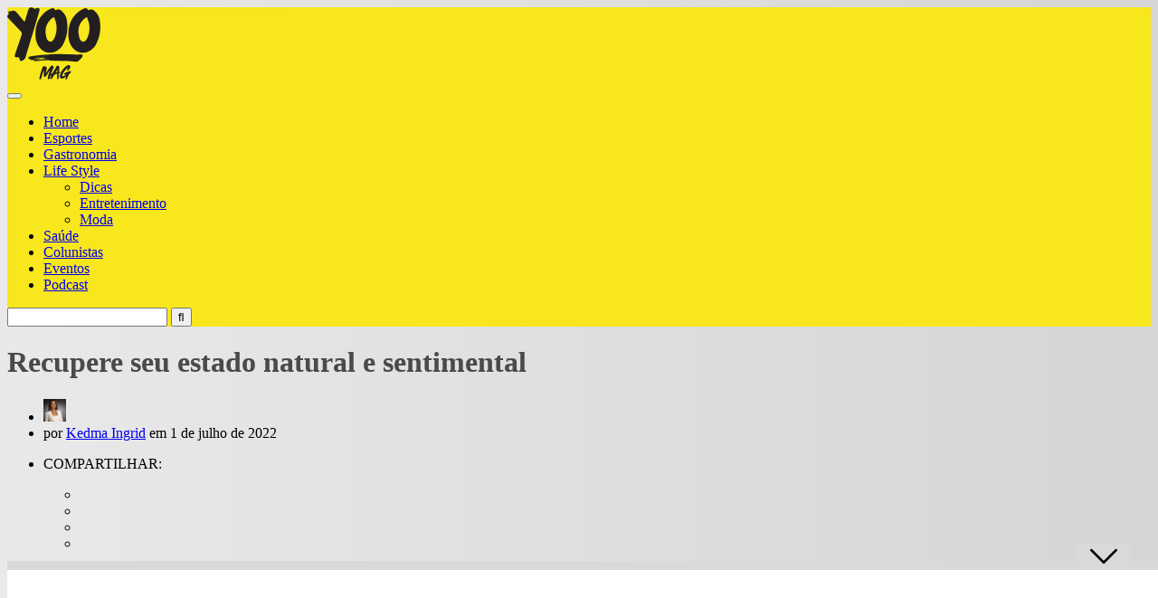

--- FILE ---
content_type: text/html; charset=UTF-8
request_url: https://lifestyle.uai.com.br/lifestyle/recupere-seu-estado-natural/
body_size: 44505
content:
<!DOCTYPE HTML>
<html lang="pt-BR">
<head><meta http-equiv="Content-Type" content="text/html; charset=UTF-8" /><script>if(navigator.userAgent.match(/MSIE|Internet Explorer/i)||navigator.userAgent.match(/Trident\/7\..*?rv:11/i)){var href=document.location.href;if(!href.match(/[?&]nowprocket/)){if(href.indexOf("?")==-1){if(href.indexOf("#")==-1){document.location.href=href+"?nowprocket=1"}else{document.location.href=href.replace("#","?nowprocket=1#")}}else{if(href.indexOf("#")==-1){document.location.href=href+"&nowprocket=1"}else{document.location.href=href.replace("#","&nowprocket=1#")}}}}</script><script>class RocketLazyLoadScripts{constructor(){this.v="1.2.4",this.triggerEvents=["keydown","mousedown","mousemove","touchmove","touchstart","touchend","wheel"],this.userEventHandler=this._triggerListener.bind(this),this.touchStartHandler=this._onTouchStart.bind(this),this.touchMoveHandler=this._onTouchMove.bind(this),this.touchEndHandler=this._onTouchEnd.bind(this),this.clickHandler=this._onClick.bind(this),this.interceptedClicks=[],window.addEventListener("pageshow",t=>{this.persisted=t.persisted}),window.addEventListener("DOMContentLoaded",()=>{this._preconnect3rdParties()}),this.delayedScripts={normal:[],async:[],defer:[]},this.trash=[],this.allJQueries=[]}_addUserInteractionListener(t){if(document.hidden){t._triggerListener();return}this.triggerEvents.forEach(e=>window.addEventListener(e,t.userEventHandler,{passive:!0})),window.addEventListener("touchstart",t.touchStartHandler,{passive:!0}),window.addEventListener("mousedown",t.touchStartHandler),document.addEventListener("visibilitychange",t.userEventHandler)}_removeUserInteractionListener(){this.triggerEvents.forEach(t=>window.removeEventListener(t,this.userEventHandler,{passive:!0})),document.removeEventListener("visibilitychange",this.userEventHandler)}_onTouchStart(t){"HTML"!==t.target.tagName&&(window.addEventListener("touchend",this.touchEndHandler),window.addEventListener("mouseup",this.touchEndHandler),window.addEventListener("touchmove",this.touchMoveHandler,{passive:!0}),window.addEventListener("mousemove",this.touchMoveHandler),t.target.addEventListener("click",this.clickHandler),this._renameDOMAttribute(t.target,"onclick","rocket-onclick"),this._pendingClickStarted())}_onTouchMove(t){window.removeEventListener("touchend",this.touchEndHandler),window.removeEventListener("mouseup",this.touchEndHandler),window.removeEventListener("touchmove",this.touchMoveHandler,{passive:!0}),window.removeEventListener("mousemove",this.touchMoveHandler),t.target.removeEventListener("click",this.clickHandler),this._renameDOMAttribute(t.target,"rocket-onclick","onclick"),this._pendingClickFinished()}_onTouchEnd(){window.removeEventListener("touchend",this.touchEndHandler),window.removeEventListener("mouseup",this.touchEndHandler),window.removeEventListener("touchmove",this.touchMoveHandler,{passive:!0}),window.removeEventListener("mousemove",this.touchMoveHandler)}_onClick(t){t.target.removeEventListener("click",this.clickHandler),this._renameDOMAttribute(t.target,"rocket-onclick","onclick"),this.interceptedClicks.push(t),t.preventDefault(),t.stopPropagation(),t.stopImmediatePropagation(),this._pendingClickFinished()}_replayClicks(){window.removeEventListener("touchstart",this.touchStartHandler,{passive:!0}),window.removeEventListener("mousedown",this.touchStartHandler),this.interceptedClicks.forEach(t=>{t.target.dispatchEvent(new MouseEvent("click",{view:t.view,bubbles:!0,cancelable:!0}))})}_waitForPendingClicks(){return new Promise(t=>{this._isClickPending?this._pendingClickFinished=t:t()})}_pendingClickStarted(){this._isClickPending=!0}_pendingClickFinished(){this._isClickPending=!1}_renameDOMAttribute(t,e,r){t.hasAttribute&&t.hasAttribute(e)&&(event.target.setAttribute(r,event.target.getAttribute(e)),event.target.removeAttribute(e))}_triggerListener(){this._removeUserInteractionListener(this),"loading"===document.readyState?document.addEventListener("DOMContentLoaded",this._loadEverythingNow.bind(this)):this._loadEverythingNow()}_preconnect3rdParties(){let t=[];document.querySelectorAll("script[type=rocketlazyloadscript][data-rocket-src]").forEach(e=>{let r=e.getAttribute("data-rocket-src");if(r&&0!==r.indexOf("data:")){0===r.indexOf("//")&&(r=location.protocol+r);try{let i=new URL(r).origin;i!==location.origin&&t.push({src:i,crossOrigin:e.crossOrigin||"module"===e.getAttribute("data-rocket-type")})}catch(n){}}}),t=[...new Map(t.map(t=>[JSON.stringify(t),t])).values()],this._batchInjectResourceHints(t,"preconnect")}async _loadEverythingNow(){this.lastBreath=Date.now(),this._delayEventListeners(),this._delayJQueryReady(this),this._handleDocumentWrite(),this._registerAllDelayedScripts(),this._preloadAllScripts(),await this._loadScriptsFromList(this.delayedScripts.normal),await this._loadScriptsFromList(this.delayedScripts.defer),await this._loadScriptsFromList(this.delayedScripts.async);try{await this._triggerDOMContentLoaded(),await this._pendingWebpackRequests(this),await this._triggerWindowLoad()}catch(t){console.error(t)}window.dispatchEvent(new Event("rocket-allScriptsLoaded")),this._waitForPendingClicks().then(()=>{this._replayClicks()}),this._emptyTrash()}_registerAllDelayedScripts(){document.querySelectorAll("script[type=rocketlazyloadscript]").forEach(t=>{t.hasAttribute("data-rocket-src")?t.hasAttribute("async")&&!1!==t.async?this.delayedScripts.async.push(t):t.hasAttribute("defer")&&!1!==t.defer||"module"===t.getAttribute("data-rocket-type")?this.delayedScripts.defer.push(t):this.delayedScripts.normal.push(t):this.delayedScripts.normal.push(t)})}async _transformScript(t){if(await this._littleBreath(),!0===t.noModule&&"noModule"in HTMLScriptElement.prototype){t.setAttribute("data-rocket-status","skipped");return}return new Promise(navigator.userAgent.indexOf("Firefox/")>0||""===navigator.vendor?e=>{let r=document.createElement("script");[...t.attributes].forEach(t=>{let e=t.nodeName;"type"!==e&&("data-rocket-type"===e&&(e="type"),"data-rocket-src"===e&&(e="src"),r.setAttribute(e,t.nodeValue))}),t.text&&(r.text=t.text),r.hasAttribute("src")?(r.addEventListener("load",e),r.addEventListener("error",e)):(r.text=t.text,e());try{t.parentNode.replaceChild(r,t)}catch(i){e()}}:e=>{function r(){t.setAttribute("data-rocket-status","failed"),e()}try{let i=t.getAttribute("data-rocket-type"),n=t.getAttribute("data-rocket-src");i?(t.type=i,t.removeAttribute("data-rocket-type")):t.removeAttribute("type"),t.addEventListener("load",function r(){t.setAttribute("data-rocket-status","executed"),e()}),t.addEventListener("error",r),n?(t.removeAttribute("data-rocket-src"),t.src=n):t.src="data:text/javascript;base64,"+window.btoa(unescape(encodeURIComponent(t.text)))}catch(s){r()}})}async _loadScriptsFromList(t){let e=t.shift();return e&&e.isConnected?(await this._transformScript(e),this._loadScriptsFromList(t)):Promise.resolve()}_preloadAllScripts(){this._batchInjectResourceHints([...this.delayedScripts.normal,...this.delayedScripts.defer,...this.delayedScripts.async],"preload")}_batchInjectResourceHints(t,e){var r=document.createDocumentFragment();t.forEach(t=>{let i=t.getAttribute&&t.getAttribute("data-rocket-src")||t.src;if(i){let n=document.createElement("link");n.href=i,n.rel=e,"preconnect"!==e&&(n.as="script"),t.getAttribute&&"module"===t.getAttribute("data-rocket-type")&&(n.crossOrigin=!0),t.crossOrigin&&(n.crossOrigin=t.crossOrigin),t.integrity&&(n.integrity=t.integrity),r.appendChild(n),this.trash.push(n)}}),document.head.appendChild(r)}_delayEventListeners(){let t={};function e(e,r){!function e(r){!t[r]&&(t[r]={originalFunctions:{add:r.addEventListener,remove:r.removeEventListener},eventsToRewrite:[]},r.addEventListener=function(){arguments[0]=i(arguments[0]),t[r].originalFunctions.add.apply(r,arguments)},r.removeEventListener=function(){arguments[0]=i(arguments[0]),t[r].originalFunctions.remove.apply(r,arguments)});function i(e){return t[r].eventsToRewrite.indexOf(e)>=0?"rocket-"+e:e}}(e),t[e].eventsToRewrite.push(r)}function r(t,e){let r=t[e];Object.defineProperty(t,e,{get:()=>r||function(){},set(i){t["rocket"+e]=r=i}})}e(document,"DOMContentLoaded"),e(window,"DOMContentLoaded"),e(window,"load"),e(window,"pageshow"),e(document,"readystatechange"),r(document,"onreadystatechange"),r(window,"onload"),r(window,"onpageshow")}_delayJQueryReady(t){let e;function r(t){return t.split(" ").map(t=>"load"===t||0===t.indexOf("load.")?"rocket-jquery-load":t).join(" ")}function i(i){if(i&&i.fn&&!t.allJQueries.includes(i)){i.fn.ready=i.fn.init.prototype.ready=function(e){return t.domReadyFired?e.bind(document)(i):document.addEventListener("rocket-DOMContentLoaded",()=>e.bind(document)(i)),i([])};let n=i.fn.on;i.fn.on=i.fn.init.prototype.on=function(){return this[0]===window&&("string"==typeof arguments[0]||arguments[0]instanceof String?arguments[0]=r(arguments[0]):"object"==typeof arguments[0]&&Object.keys(arguments[0]).forEach(t=>{let e=arguments[0][t];delete arguments[0][t],arguments[0][r(t)]=e})),n.apply(this,arguments),this},t.allJQueries.push(i)}e=i}i(window.jQuery),Object.defineProperty(window,"jQuery",{get:()=>e,set(t){i(t)}})}async _pendingWebpackRequests(t){let e=document.querySelector("script[data-webpack]");async function r(){return new Promise(t=>{e.addEventListener("load",t),e.addEventListener("error",t)})}e&&(await r(),await t._requestAnimFrame(),await t._pendingWebpackRequests(t))}async _triggerDOMContentLoaded(){this.domReadyFired=!0,await this._littleBreath(),document.dispatchEvent(new Event("rocket-DOMContentLoaded")),await this._littleBreath(),window.dispatchEvent(new Event("rocket-DOMContentLoaded")),await this._littleBreath(),document.dispatchEvent(new Event("rocket-readystatechange")),await this._littleBreath(),document.rocketonreadystatechange&&document.rocketonreadystatechange()}async _triggerWindowLoad(){await this._littleBreath(),window.dispatchEvent(new Event("rocket-load")),await this._littleBreath(),window.rocketonload&&window.rocketonload(),await this._littleBreath(),this.allJQueries.forEach(t=>t(window).trigger("rocket-jquery-load")),await this._littleBreath();let t=new Event("rocket-pageshow");t.persisted=this.persisted,window.dispatchEvent(t),await this._littleBreath(),window.rocketonpageshow&&window.rocketonpageshow({persisted:this.persisted})}_handleDocumentWrite(){let t=new Map;document.write=document.writeln=function(e){let r=document.currentScript;r||console.error("WPRocket unable to document.write this: "+e);let i=document.createRange(),n=r.parentElement,s=t.get(r);void 0===s&&(s=r.nextSibling,t.set(r,s));let a=document.createDocumentFragment();i.setStart(a,0),a.appendChild(i.createContextualFragment(e)),n.insertBefore(a,s)}}async _littleBreath(){Date.now()-this.lastBreath>45&&(await this._requestAnimFrame(),this.lastBreath=Date.now())}async _requestAnimFrame(){return document.hidden?new Promise(t=>setTimeout(t)):new Promise(t=>requestAnimationFrame(t))}_emptyTrash(){this.trash.forEach(t=>t.remove())}static run(){let t=new RocketLazyLoadScripts;t._addUserInteractionListener(t)}}RocketLazyLoadScripts.run();</script>
    <!-- Global site tag (gtag.js) - Google Analytics -->
    <script async src="https://www.googletagmanager.com/gtag/js?id=G-889QRM87SP"></script>
    <script type="rocketlazyloadscript">
    window.dataLayer = window.dataLayer || [];
    function gtag(){dataLayer.push(arguments);}
    gtag('js', new Date());
    gtag('config', 'G-889QRM87SP');
    </script>
    <!-- Google Analytics -->
    <script type="rocketlazyloadscript">
        (function(i,s,o,g,r,a,m){i['GoogleAnalyticsObject']=r;i[r]=i[r]||function(){
        (i[r].q=i[r].q||[]).push(arguments)},i[r].l=1*new Date();a=s.createElement(o),
        m=s.getElementsByTagName(o)[0];a.async=1;a.src=g;m.parentNode.insertBefore(a,m)
        })(window,document,'script','https://www.google-analytics.com/analytics.js','ga');

        ga('create', 'UA-11121906-4', 'auto');
        ga('set', 'hostname', 'lifestyle.uai.com.br');
        ga('send', 'pageview');
    </script>
    <!-- End Global site tag -->
    <!-- Google Tag Manager -->
    <script>(function(w,d,s,l,i){w[l]=w[l]||[];w[l].push({'gtm.start':
    new Date().getTime(),event:'gtm.js'});var f=d.getElementsByTagName(s)[0],
    j=d.createElement(s),dl=l!='dataLayer'?'&l='+l:'';j.async=true;j.src=
    'https://www.googletagmanager.com/gtm.js?id='+i+dl;f.parentNode.insertBefore(j,f);
    })(window,document,'script','dataLayer','GTM-N9BQV5ZP');</script>
    <!-- End Google Tag Manager -->

    <!-- Google tag (gtag.js) VISTA GA4 do DA -->
    <script async src="https://www.googletagmanager.com/gtag/js?id=G-PXLPNKGTKV"></script>
    <script type="rocketlazyloadscript">
    window.dataLayer = window.dataLayer || [];
    function gtag(){dataLayer.push(arguments);}
    gtag('js', new Date());
    gtag('config', 'G-PXLPNKGTKV');
    </script>

<!-- Tag Navegg -->
<script type="rocketlazyloadscript" id="navegg" data-rocket-type="text/javascript">
    (function(n, v, g) {
        o = "Navegg";
        if (!n[o]) {
            a = v.createElement('script');
            a.src = g;
            b = document.getElementsByTagName('script')[0];
            b.parentNode.insertBefore(a, b);
            n[o] = n[o] || function(parms) {
                n[o].q = n[o].q || [];
                n[o].q.push([this, parms])
            };
        }
    })
    (window, document, 'https://tag.navdmp.com/universal.min.js');
    window.naveggReady = window.naveggReady || [];
    window.nvg89454 = new Navegg({
        acc: 89454
    });
</script>

<script async src="https://securepubads.g.doubleclick.net/tag/js/gpt.js"></script>
    <script>
        !function(a9,a,p,s,t,A,g){if(a[a9])return;function q(c,r){a[a9]._Q.push([c,r])}a[a9]={init:function(){q("i",arguments)},fetchBids:function(){q("f",arguments)},setDisplayBids:function(){},targetingKeys:function(){return[]},_Q:[]};A=p.createElement(s);A.async=!0;A.src=t;g=p.getElementsByTagName(s)[0];g.parentNode.insertBefore(A,g)}("apstag",window,document,"script","//c.amazon-adsystem.com/aax2/apstag.js");

        /** To activate this feature, you will need to add a parameter to your apstag.init function. 
        The parameter is simplerGPT and it needs to be set to true: **/
        apstag.init({
            pubID: 'e896768a-4818-43b9-8848-9bdc9a567fdb', // enter your unique publisher id 
            adServer: 'googletag',
            simplerGPT: true
        }); 

        var googletag = googletag || {};
        googletag.cmd = googletag.cmd || [];
        var site = location.hostname.replace(/www\.|\.uai\.com\.br|\.uai\.local|\.com\.br/,'')+'/';      
                                var path = 'lifestyle';
            var diretoriodfp = window.diretoriodfp || '/6887/parceiros_uai/'.concat(site).concat(path).concat('/interna').replace(/\/$/g,'');
       
                console.log(diretoriodfp);

        var slotdfp = {};	
        var slotdfpbtf = {};
        var slotdfpoutp = {};
        var indexformats = 0;  
        var viewable = [];
        var staticSlot;

        window.googletag = window.googletag || {
            cmd: []
        };		

        googletag.cmd.push(function() {

            var refresh_value = 0;	

			googletag.pubads().disableInitialLoad();

			googletag.pubads().setTargeting("urldata", window.location.href.split(/\/|=|,|\.|\&/));
			googletag.pubads().setTargeting("tagsofpage", document.querySelector('meta[name="keywords"]') ? document.querySelector('meta[name="keywords"]').content.replace(/\s?(,)\s?/g, '$1').split(',') : []);

			var mappingRasgado = googletag.sizeMapping().
            addSize([1280, 0],[[1190,250],[728, 90],[970, 90],[970, 250],[980, 250]]).
            addSize([992, 0],[[728, 90],[970, 90],[970, 250],[980, 250]]).
            addSize([748, 0],[[728, 90],[468, 60]]).
            addSize([488, 0],[[468, 60],[300, 100]]).
            addSize([352, 0],[[320, 100],[320, 50],[300, 100],[300, 50]]).
            addSize([0, 0],[[300,100]]).build();            

            var mappingAnchor = googletag.sizeMapping().
            addSize([992, 0],[[728, 90],[970, 90]]).
            addSize([748, 0],[[728, 90],[468, 60]]).
            addSize([488, 0],[[468, 60],[300, 100]]).
            addSize([352, 0],[[320, 100],[320, 50],[300, 100],[300, 50]]).
            addSize([0, 0],[[300,100]]).build();
				
			slotdfpoutp['publicidade-dhtml-1x1'] = googletag.defineOutOfPageSlot(diretoriodfp, 'publicidade-dhtml-1x1').
			setTargeting('formato', 'dhtml').
			addService(googletag.pubads());

            slotdfp['lifestyle-publicidade-ancorads'] = googletag.defineSlot(diretoriodfp, [728, 90], 'lifestyle-publicidade-ancorads').
			setTargeting('formato', 'anchorado-footer').
			setTargeting('refresh_count', '0').
			addService(googletag.pubads());
			slotdfp['lifestyle-publicidade-ancorads'].defineSizeMapping(mappingAnchor);

            slotdfp['lifestyle-publicidade-rasgado-1'] = googletag.defineSlot(diretoriodfp, [728, 90], 'lifestyle-publicidade-rasgado-1').
            setTargeting('formato', 'rasgado').
			setTargeting('refresh_count', '0').
			setTargeting('pos', '1').
			addService(googletag.pubads());
			slotdfp['lifestyle-publicidade-rasgado-1'].defineSizeMapping(mappingRasgado);

                
            
                        if(window.innerWidth > 767) {
                slotdfp['lifestyle-publicidade-retangulo-1'] = googletag.defineSlot(diretoriodfp, [[300, 250],[300,280]], 'lifestyle-publicidade-retangulo-1').
                setTargeting('formato', 'retangulo').
                setTargeting('refresh_count', '0').
                setTargeting('pos', '1').
                addService(googletag.pubads());
            }
             
	
            slotdfpbtf['lifestyle-publicidade-halfpage-1'] = googletag.defineSlot(diretoriodfp, [300, 600], 'lifestyle-publicidade-halfpage-1').
            setTargeting('formato', 'halfpage').
            setTargeting('refresh_count', '0').
            setTargeting('pos', '1').
            addService(googletag.pubads());
			
            slotdfpoutp['publicidade-interstitial'] = googletag.defineOutOfPageSlot('/6887/parceiros_uai/lifestyle/interstitial', googletag.enums.OutOfPageFormat.INTERSTITIAL).
            setTargeting('formato', 'interstitial').
            addService(googletag.pubads());  
			
            googletag.pubads().enableSingleRequest();		
            googletag.pubads().setCentering(true);

            // Tag navegg DFP
            (function(w) {
                try {
                    var name, col, persona = JSON.parse(window.localStorage.getItem("nvgpersona89454"));
                    for (col in persona) {
                        name = "nvg_" + col;
                        name = name.substring(0, 10);
                        if (typeof(googletag) == "object")
                            googletag.pubads().setTargeting(name, persona[col]);
                        console.log("Setando Navegg " + name + " como " + persona[col]);
                        if (typeof(GA_googleAddAttr) == "function")
                            GA_googleAddAttr(name, persona[col]);
                    }
                } catch (e) {}
            })(window);

            googletag.enableServices();

            googletag.pubads().enableLazyLoad({
                fetchMarginPercent: 200,
                renderMarginPercent: 100,
                mobileScaling: 2.0
            });				

            var elemonscreen = function(e, n, t) {
                e = document.getElementById(e);
                if(!e){return false}
                if(document.hidden == true){return false}
                if(e.style.visibilit == 'hidden' || !Boolean(e.offsetParent)){return false}
                n = n || 0, t = t || "visible";
                var o = e.getBoundingClientRect(),
                    i = Math.max(document.documentElement.clientHeight, window.innerHeight),
                    d = o.bottom - n < 0,
                    w = o.top - i + n >= 0;
                return "above" === t ? d : "below" === t ? w : !d && !w
            }
            

            function removeEventListener() {
                document.removeEventListener('scroll', eventScroll);
            }
            
            function eventScroll() {
                for (let i = 0; i < Object.keys(slotdfpbtf).length; i++) {
                    displaySlotLazyLoad(Object.keys(slotdfpbtf)[i]);
                }
            }	

            function refreshPrebidorGPT(slotEvent) {
                apstag.fetchBids({
                    slots: [slotEvent],
                },function(bids) {          
                    apstag.setDisplayBids();              
                });                
                googletag.pubads().refresh([slotEvent]);
            }

            function displaySlotLazyLoad(slotId) {          	
                if(elemonscreen(slotId, -500)  && !viewable[slotId]) {
                    viewable[slotId] = true;
                    refreshPrebidorGPT(slotdfpbtf[slotId]);  
                }
            }

            googletag.pubads().addEventListener('impressionViewable', function(event) {
                var slot = event.slot;
                var refresh = (slot.getTargeting('formato').includes('anchorado-footer')) ? 20 : 30;
                if (slot.getTargeting('refresh_count') >= 0 && slot.getTargeting('refresh_count') != '') {          
                    setTimeout(function() {
                        if (elemonscreen(slot.getSlotElementId())) {
                            slot.refresh = slot.refresh || 0;
                            slot.setTargeting('refresh_count', ++slot.refresh);
                            refreshPrebidorGPT(slot);
                        }
                    }, refresh * 1000);
                }
            });

            googletag.cmd.push(function() {
                googletag.pubads().refresh(Object.values(slotdfpoutp));   
                document.addEventListener('scroll', eventScroll);
            }); 
		});
    </script>

    
    <!-- Begin comScore Tag -->
<script type="rocketlazyloadscript">
  var _comscore = _comscore || [];
  _comscore.push({
    c1: "2", c2: "7280725",
    options: {
      enableFirstPartyCookie: true,
      bypassUserConsentRequirementFor1PCookie: true
    }
  });
  (function () {
    var s = document.createElement("script"), el = document.getElementsByTagName("script")[0]; s.async = true;
    s.src = "https://sb.scorecardresearch.com/cs/7280725/beacon.js";
    el.parentNode.insertBefore(s, el);
  })();
</script>
<noscript>
  <img src="https://sb.scorecardresearch.com/p?c1=2&amp;c2=7280725&amp;cv=4.4.0&amp;cj=1">
</noscript>
<!-- End comScore Tag -->
<!-- Meta Tags -->
    

    <!-- Mobile Device Meta -->
    <meta name="viewport" content="width=device-width, initial-scale=1"> 

    <!-- Theme output -->
    <meta name='robots' content='index, follow, max-image-preview:large, max-snippet:-1, max-video-preview:-1' />

	<!-- This site is optimized with the Yoast SEO plugin v22.5 - https://yoast.com/wordpress/plugins/seo/ -->
	<title>RECUPERE SEU ESTADO NATURAL. YOO MAG</title><link rel="preload" as="style" href="https://fonts.googleapis.com/css?display=swap&family=Ruda%3A400%2C700%2C900%7COswald%3A700" /><link rel="stylesheet" href="https://fonts.googleapis.com/css?display=swap&family=Ruda%3A400%2C700%2C900%7COswald%3A700" media="print" onload="this.media='all'" /><noscript><link rel="stylesheet" href="https://fonts.googleapis.com/css?display=swap&family=Ruda%3A400%2C700%2C900%7COswald%3A700" /></noscript><style id="rocket-critical-css">ul{box-sizing:border-box}:root{--wp--preset--font-size--normal:16px;--wp--preset--font-size--huge:42px}.clear{clear:both;display:block}#cookie-notice,#cookie-notice .cn-button:not(.cn-button-custom){font-family:-apple-system,BlinkMacSystemFont,Arial,Roboto,"Helvetica Neue",sans-serif;font-weight:400;font-size:13px;text-align:center}#cookie-notice{position:fixed;min-width:100%;height:auto;z-index:100000;letter-spacing:0;line-height:20px;left:0}#cookie-notice,#cookie-notice *{-webkit-box-sizing:border-box;-moz-box-sizing:border-box;box-sizing:border-box}#cookie-notice .cookie-notice-container{display:block}#cookie-notice.cookie-notice-hidden .cookie-notice-container{display:none}.cn-position-bottom{bottom:0}.cookie-notice-container{padding:15px 30px;text-align:center;width:100%;z-index:2}.cn-close-icon{position:absolute;right:15px;top:50%;margin-top:-10px;width:15px;height:15px;opacity:.5;padding:10px;outline:0}.cn-close-icon:after,.cn-close-icon:before{position:absolute;content:' ';height:15px;width:2px;top:3px;background-color:grey}.cn-close-icon:before{transform:rotate(45deg)}.cn-close-icon:after{transform:rotate(-45deg)}#cookie-notice .cn-button{margin:0 0 0 10px;display:inline-block}#cookie-notice .cn-button:not(.cn-button-custom){letter-spacing:.25px;margin:0 0 0 10px;text-transform:none;display:inline-block;touch-action:manipulation;white-space:nowrap;outline:0;box-shadow:none;text-shadow:none;border:none;-webkit-border-radius:3px;-moz-border-radius:3px;border-radius:3px;text-decoration:none;padding:8.5px 10px;line-height:1;color:inherit}.cn-text-container{margin:0 0 6px}.cn-buttons-container,.cn-text-container{display:inline-block}@media all and (max-width:900px){.cookie-notice-container #cn-notice-buttons,.cookie-notice-container #cn-notice-text{display:block}#cookie-notice .cn-button{margin:0 5px 5px}}@media all and (max-width:480px){.cookie-notice-container{padding:15px 25px}}#wpdcom *{box-sizing:border-box;line-height:initial}#wpdcom i{margin:0}#wpdcom form{margin:0px;padding:0px;border:none;background:none}#wpdcom input:required{box-shadow:0px 0px 1px #555}#wpdcom .avatar{padding:0px;margin:0 auto;float:none;display:inline;height:auto;border:none;border-radius:0%;box-shadow:none}#wpdcom .wpdiscuz-hidden{display:none}#wpdcom .clearfix{clear:both}#wpdcom .wpdlb{clip:rect(1px,1px,1px,1px);clip-path:inset(50%);height:1px;width:1px;margin:-1px;overflow:hidden;padding:0;position:absolute}#wpdcom .wpdiscuz-subscribe-bar{width:100%;box-sizing:border-box;padding:15px 0px 5px 0px;margin-bottom:0px}#wpdcom .wpdiscuz-subscribe-bar form{display:flex;flex-wrap:wrap;justify-content:flex-start;flex-direction:row;align-items:center;margin-bottom:10px}#wpdcom .wpdiscuz-subscribe-form-intro{font-size:14px;display:block;padding:3px 10px 3px 1px;line-height:20px;box-sizing:border-box;white-space:nowrap}#wpdcom .wpdiscuz-subscribe-form-option{flex-grow:1;font-size:13px;display:block;padding-right:5px;box-sizing:border-box}#wpdcom .wpdiscuz-subscribe-form-email{font-size:14px;display:block;padding:0 5px 0 0;box-sizing:border-box;width:30%}#wpdcom .wpdiscuz-subscribe-form-button{font-size:14px;display:block;box-sizing:border-box}#wpdcom .wpdiscuz-subscribe-form-email input[type="email"]{font-size:13px!important;padding:3px!important;width:100%!important;height:auto!important;line-height:20px!important;box-sizing:border-box!important;clear:both;float:none;margin:0}#wpdcom .wpdiscuz-subscribe-form-button input[type="submit"]{font-size:16px!important;min-height:29px!important;height:29px!important;padding:1px 3px 5px 3px!important;min-width:40px;line-height:14px!important;box-sizing:border-box!important;border:1px solid #ddd;clear:both;float:none;margin:0}#wpdcom .wpdiscuz-subscribe-bar #wpdiscuz_subscription_button{box-shadow:none;font-weight:bold;letter-spacing:0}#wpdcom .wpd-form .wpdiscuz-textarea-wrap{display:flex;flex-wrap:nowrap;flex-direction:row;justify-content:space-between;padding:20px 0;align-items:center}#wpdcom .wpd-form .wpd-textarea-wrap{position:relative}#wpdcom .wpd-form .wpd-avatar{margin-right:15px;border-radius:100%;text-align:left;flex-shrink:0;align-self:flex-start}#wpdcom .wpd-form .wpd-avatar img,#wpdcom .wpd-form .wpd-avatar img.avatar{width:56px;height:56px;max-width:56px;border-radius:100%;border:1px solid #cccccc;padding:2px;background-color:#ffffff;vertical-align:middle;text-align:center}#wpdcom .wpd-form .wpdiscuz-textarea-wrap textarea{height:54px;border-radius:5px;border:1px solid #cccccc;width:100%;padding:10px 15px;font-size:14px;box-shadow:inset 1px 1px 8px rgba(0,0,0,0.1);font-family:inherit;outline:none;resize:none}#wpdcom .wpd-form .wpdiscuz-textarea-wrap textarea::-moz-placeholder{line-height:28px;color:#666666;font-size:16px}#wpdcom .wpd-form .wpdiscuz-textarea-wrap textarea::-webkit-input-placeholder{line-height:28px;color:#666666;font-size:16px}#wpdcom .wpd-form .wpdiscuz-textarea-wrap textarea:-ms-input-placeholder{line-height:28px;color:#666666;font-size:16px}#wpdcom .wpd-form.wpd-secondary-form-wrapper{margin-bottom:25px}#wpdcom .wpd-form.wpd-secondary-form-wrapper .wpdiscuz-textarea-wrap{padding-top:10px}#wpdcom .wpd-form .wpdiscuz-textarea-wrap{padding-bottom:10px}#wpdcom .wpd-form .wpdiscuz-textarea-wrap.wpd-txt{flex-wrap:wrap}#wpdcom .wpd-form .wpdiscuz-textarea-wrap.wpd-txt .wpd-avatar{flex-basis:69px;margin-right:0}#wpdcom .wpd-form .wpdiscuz-textarea-wrap.wpd-txt .wpd-textarea-wrap{flex-basis:calc(100% - 70px)}#wpdcom .wpd-form .wpdiscuz-textarea-wrap.wpd-txt .wpd-textarea-wrap textarea{width:100%}#wpdcom .wpd-form .wpdiscuz-textarea-wrap .wpd-editor-buttons-right{float:right}#wpdcom .wpd-form .wpdiscuz-textarea-wrap.wpd-txt .wpd-editor-buttons-right{display:flex;align-items:center;margin-left:auto}#wpdcom input[type="submit"]{margin:inherit}#wpdcom .wpd-prim-button{border:none;font-family:"Arial Hebrew",Arial,sans-serif;font-size:14px;line-height:24px;padding:4px 20px;letter-spacing:1px;box-shadow:1px 1px 3px -1px #bbb;border-radius:3px;max-width:none;max-width:none}#wpdcom .wc-field-submit input[type="submit"]{margin-left:2%}#wpdcom .wpd-editor-char-counter{font-size:9px;padding:3px 5px 2px;position:absolute;right:0;z-index:10;color:#888}#wpdcom.wpdiscuz_unauth .wc-field-submit{padding-top:15px}#wpdcom .wpd-form-foot{margin-left:70px}#wpdcom .wpd-form-row .wpdiscuz-item{clear:both}#wpdcom .wpd-form-row .wpd-form-col-left{width:49%;float:left;margin:0;text-align:left;padding:0}#wpdcom .wpd-form-row .wpd-form-col-right{width:49%;float:right;margin:0;text-align:right;padding:0}#wpdcom .wpd-form-row .wpd-form-col-left .wpdiscuz-item{text-align:left}#wpdcom .wpd-form-row .wpdiscuz-item{width:100%;vertical-align:baseline;padding:1px 0 7px 0;position:relative}#wpdcom .wpd-form-row .wpd-field{width:100%;line-height:20px;color:#777777;display:inline-block;float:none;clear:both;margin:0;box-sizing:border-box;padding-top:2%;padding-bottom:2%;font-size:14px;border-radius:3px;vertical-align:baseline}#wpdcom .wpd-form-row .wpd-has-icon .wpd-field{padding-left:30px}#wpdcom .wpd-form-row .wpdiscuz-item .wpd-field-icon{display:inline-block;font-size:16px;line-height:16px;opacity:0.3;padding:0;margin:0px;position:absolute;top:9px;left:8px;width:20px;text-align:left}#wpdcom .wpd-form-row .wpdiscuz-item input[type="text"],#wpdcom .wpd-form-row .wpdiscuz-item input[type="email"]{height:32px}.wpdiscuz_select{background:url("[data-uri]") #fefefe no-repeat scroll right center!important;border-radius:0;border:1px solid lightgray!important;box-shadow:none!important;height:28px!important;padding:3px 22px 3px 8px!important;font-size:13px!important;-moz-appearance:none!important;-webkit-appearance:none!important;outline:0 none!important;text-indent:.01px;text-overflow:""!important;width:100%!important;box-sizing:border-box!important;line-height:20px!important;clear:both;float:none!important;margin:0!important}#wpdcom .wc-field-submit{text-align:right;padding:1px 2px 0 0;display:flex;flex-wrap:wrap;justify-content:flex-end;align-items:flex-start}#wpdcom .wpd-form-col-left div:last-of-type,#wpdcom .wpd-form-col-right div:last-of-type{border-bottom:none}#wpdiscuz-comment-message{position:fixed;top:38px;right:5px;width:400px;z-index:99999;font-size:14px;line-height:20px}#wpd-editor-source-code-wrapper-bg{display:none;position:fixed;top:0;left:0;background-color:rgba(0,0,0,.6);width:100%;z-index:9999999;height:100%}#wpd-editor-source-code-wrapper{display:none;width:50%;height:350px;position:fixed;top:50%;left:50%;transform:translate(-50%,-50%);background-color:#fff;z-index:99999991;justify-content:center;align-items:center;padding:5px;border-radius:5px;text-align:right}#wpd-editor-source-code{height:300px;width:100%;resize:none}#wpd-insert-source-code{padding:3px 40px;margin-top:5px}#wpdiscuz-loading-bar{position:fixed;top:6px;right:12px;width:32px;height:25px;border:0;background-image:url(https://lifestyle.uai.com.br/wp-content/plugins/wpdiscuz/assets/img/loading.gif);z-index:999999;display:none}#wpdcom .wpd-comment-info-bar{display:none;padding:10px;margin:20px auto 0 auto;flex-direction:row;justify-content:space-between;font-size:14px}#wpdcom .wpd-current-view{padding:3px;color:#555}#wpdcom .wpd-comment-info-bar .wpd-current-view i{margin-right:6px;font-size:18px}#wpdcom .wpd-filter-view-all{color:#fff;background:#999;padding:5px 20px;font-size:13px;border-radius:3px}#wpdcom .wpd-avatar img{border-color:#999999}@media screen and (max-width:600px){#wpdcom .wpd-form .wpd-avatar{display:none}#wpdcom .wpd-form.wpd-form-wrapper{padding-right:5px}#wpdcom .wpd-form .wpdiscuz-textarea-wrap.wpd-txt textarea{flex-basis:100%;width:100%}#wpdcom .wpdiscuz_select{font-size:16px!important}#wpdcom .wpdiscuz-subscribe-form-email{font-size:16px;display:block;padding:10px 0 0 0;width:98%;margin:0 auto}#wpdcom .wpdiscuz-subscribe-form-email input[type="email"]{font-size:16px!important}#wpdcom .wpd-form .wpd-form-foot{margin-left:0}#wpdcom .wpd-form-row .wpd-form-col-left,#wpdcom .wpd-form-row .wpd-form-col-right{width:100%;float:none}#wpdcom .wpd-form-row .wpdiscuz-item input[type="text"],#wpdcom .wpd-form-row .wpdiscuz-item input[type="email"],#wpdcom textarea,#wpdcom select,#wpdcom .wpd-form-row .wpd-field{font-size:16px!important;height:auto}#wpdcom .wpd-form .wpdiscuz-textarea-wrap.wpd-txt .wpd-textarea-wrap{flex-basis:100%;width:100%}#wpdiscuz-comment-message{width:97%}#wpdcom .wpdiscuz-subscribe-form-button{width:99%;margin-top:8px}#wpdcom .wpdiscuz-subscribe-bar #wpdiscuz_subscription_button{width:100%;min-height:20px!important;height:26px!important}}.fab,.fas{-moz-osx-font-smoothing:grayscale;-webkit-font-smoothing:antialiased;display:inline-block;font-style:normal;font-variant:normal;text-rendering:auto;line-height:1}.fa-user:before{content:"\f007"}.fa-twitter:before{content:"\f099"}.fa-facebook-f:before{content:"\f09a"}.fa-link:before{content:"\f0c1"}.fa-quote-left:before{content:"\f10d"}.fa-circle:before{content:"\f111"}.fa-whatsapp:before{content:"\f232"}.fa-at:before{content:"\f1fa"}@font-face{font-family:"Font Awesome 5 Brands";font-style:normal;font-weight:400;font-display:swap;src:url(https://lifestyle.uai.com.br/wp-content/plugins/wpdiscuz/assets/third-party/font-awesome-5.13.0/webfonts/fa-brands-400.eot);src:url(https://lifestyle.uai.com.br/wp-content/plugins/wpdiscuz/assets/third-party/font-awesome-5.13.0/webfonts/fa-brands-400.eot?#iefix) format("embedded-opentype"),url(https://lifestyle.uai.com.br/wp-content/plugins/wpdiscuz/assets/third-party/font-awesome-5.13.0/webfonts/fa-brands-400.woff2) format("woff2"),url(https://lifestyle.uai.com.br/wp-content/plugins/wpdiscuz/assets/third-party/font-awesome-5.13.0/webfonts/fa-brands-400.woff) format("woff"),url(https://lifestyle.uai.com.br/wp-content/plugins/wpdiscuz/assets/third-party/font-awesome-5.13.0/webfonts/fa-brands-400.ttf) format("truetype"),url(https://lifestyle.uai.com.br/wp-content/plugins/wpdiscuz/assets/third-party/font-awesome-5.13.0/webfonts/fa-brands-400.svg#fontawesome) format("svg")}.fab{font-family:"Font Awesome 5 Brands"}@font-face{font-family:"Font Awesome 5 Free";font-style:normal;font-weight:400;font-display:swap;src:url(https://lifestyle.uai.com.br/wp-content/plugins/wpdiscuz/assets/third-party/font-awesome-5.13.0/webfonts/fa-regular-400.eot);src:url(https://lifestyle.uai.com.br/wp-content/plugins/wpdiscuz/assets/third-party/font-awesome-5.13.0/webfonts/fa-regular-400.eot?#iefix) format("embedded-opentype"),url(https://lifestyle.uai.com.br/wp-content/plugins/wpdiscuz/assets/third-party/font-awesome-5.13.0/webfonts/fa-regular-400.woff2) format("woff2"),url(https://lifestyle.uai.com.br/wp-content/plugins/wpdiscuz/assets/third-party/font-awesome-5.13.0/webfonts/fa-regular-400.woff) format("woff"),url(https://lifestyle.uai.com.br/wp-content/plugins/wpdiscuz/assets/third-party/font-awesome-5.13.0/webfonts/fa-regular-400.ttf) format("truetype"),url(https://lifestyle.uai.com.br/wp-content/plugins/wpdiscuz/assets/third-party/font-awesome-5.13.0/webfonts/fa-regular-400.svg#fontawesome) format("svg")}.fab{font-weight:400}@font-face{font-family:"Font Awesome 5 Free";font-style:normal;font-weight:900;font-display:swap;src:url(https://lifestyle.uai.com.br/wp-content/plugins/wpdiscuz/assets/third-party/font-awesome-5.13.0/webfonts/fa-solid-900.eot);src:url(https://lifestyle.uai.com.br/wp-content/plugins/wpdiscuz/assets/third-party/font-awesome-5.13.0/webfonts/fa-solid-900.eot?#iefix) format("embedded-opentype"),url(https://lifestyle.uai.com.br/wp-content/plugins/wpdiscuz/assets/third-party/font-awesome-5.13.0/webfonts/fa-solid-900.woff2) format("woff2"),url(https://lifestyle.uai.com.br/wp-content/plugins/wpdiscuz/assets/third-party/font-awesome-5.13.0/webfonts/fa-solid-900.woff) format("woff"),url(https://lifestyle.uai.com.br/wp-content/plugins/wpdiscuz/assets/third-party/font-awesome-5.13.0/webfonts/fa-solid-900.ttf) format("truetype"),url(https://lifestyle.uai.com.br/wp-content/plugins/wpdiscuz/assets/third-party/font-awesome-5.13.0/webfonts/fa-solid-900.svg#fontawesome) format("svg")}.fas{font-family:"Font Awesome 5 Free"}.fas{font-weight:900}.lity-hide{display:none}html,body,h1,h3,h4,form,li,ul,p,input,select,textarea{margin:0;padding:0}ul{list-style-type:none}:focus{outline:0}img{border:none}h1,h3,h4{line-height:26px}h1{font-size:29px}h3{font-size:18px}h4{font-size:16px}.clear{clear:both;display:block}input[type="email"],textarea,input[type="text"]{-webkit-appearance:none;height:40px;font-size:14px;font-weight:bold}*{margin:0;padding:0}html body{font:14px/22px "Ruda",Helvetica,Arial,sans-serif;font-weight:400;-webkit-text-size-adjust:none;overflow-x:hidden}header{width:100%;height:auto;margin:0 auto}.main-header{width:1280px;height:80px;margin:0 auto;padding:20px 0;position:relative;display:flex;align-items:center;justify-content:space-between}.wrap-fullwidth{width:1280px;height:auto;margin:0 auto 0 auto}.single-content{width:948px;float:left;padding:0 0 25px 0;margin-bottom:0}.sidebar{width:300px;float:left;margin-left:30px;margin-top:30px;margin-bottom:5px}.logo{float:left;max-height:80px}#searchform2{height:auto;position:absolute;right:0}#searchform2 #s{font-weight:bold;height:33px;font-family:'Ruda',sans-serif;float:left;border:none;padding:2px 20px 0 20px;font-size:13px;border-top-left-radius:4px;border-bottom-left-radius:4px}#searchform2 .buttonicon{font-family:'Font Awesome 5 Free';font-size:16px;font-weight:700;width:37px;height:37px;float:right;border:none;text-align:center;border-top-right-radius:4px;border-bottom-right-radius:4px}#s{width:120px}.ant-responsive-menu{font-family:'Oswald',sans-serif;font-size:14px;font-weight:700;margin:0 0 0 15px}.ant-responsive-menu>li{display:block;float:left;padding:0}.ant-responsive-menu>li>a{text-transform:uppercase;display:block;padding:3px 15px 3px 15px;margin-right:6px}.ant-responsive-menu li.current-post-parent a{border-radius:3px}.ant-responsive-menu li ul{padding:10px 0;border-bottom-left-radius:3px;border-bottom-right-radius:3px;border-top-right-radius:3px;position:absolute;z-index:201;margin-left:0px;border-top:none;display:none;-moz-box-shadow:0 5px 3px rgba(0,0,0,0.2);-webkit-box-shadow:0 5px 3px rgba(0,0,0,0.2);box-shadow:0 5px 3px rgba(0,0,0,0.2)}.ant-responsive-menu>li>ul.sub-menu{display:none;list-style:none;clear:both;padding:15px 0;margin:-2px 0 0 0;position:absolute;z-index:201}.ant-responsive-menu li ul.sub-menu>li{width:185px}.ant-responsive-menu li ul.sub-menu li a{margin:0px 10px;padding:5px 10px;display:block;text-transform:uppercase;font-size:12px;height:auto;line-height:1.4em}.ant-responsive-menu li ul.sub-menu li:last-child a{border:none}.ant-responsive-menu>li>ul.sub-menu>li{position:relative}.menu-toggle{display:none;float:right;width:100%}.menu-toggle .icon-bar{display:block!important;width:18px;height:2px;background-color:#F5F5F5!important;-webkit-border-radius:1px;-moz-border-radius:1px;border-radius:1px;-webkit-box-shadow:0 1px 0 rgba(0,0,0,0.25);-moz-box-shadow:0 1px 0 rgba(0,0,0,0.25);box-shadow:0 1px 0 rgba(0,0,0,0.25);margin:3px}.menu-toggle #menu-btn{float:right;top:50%;background:#202020;border:1px solid #0C0C0C;padding:8px;border-radius:5px;margin:0;position:relative;z-index:202}@media screen and (max-width:980px){.ant-responsive-menu{opacity:0;padding:20px;right:0;width:260px;position:absolute;z-index:201;font-size:13px;font-weight:400}.ant-responsive-menu li a{padding:5px 0!important}.ant-responsive-menu li:last-child{border:none}.ant-responsive-menu>li{float:none}.ant-responsive-menu li ul.sub-menu>li{width:101%;margin-left:-0.5%;font-size:12px!important;padding-bottom:0px;padding-top:0px}.ant-responsive-menu>li>ul.sub-menu{position:static;padding-top:0px;padding-bottom:0px}}img.attachment-bouplay-wp-thumbnail-single-image{display:block;max-width:100%;margin-left:auto;margin-right:auto;height:auto;margin-top:30px}.entry-top{width:720px;height:auto;margin:0 auto;padding:40px 0 0 0}ul.meta-entry-top{float:left;margin-top:10px}ul.meta-entry-top li{float:left;margin-right:5px;font-weight:700;color:#b3b2b2}ul.meta-entry-top li img.avatar{width:25px;height:25px;border-radius:50%;margin-top:-5px;border:2px solid #ebebeb}ul.meta-entry-top li ul.single-share{width:auto;height:auto;margin:2px 0 0 0}ul.meta-entry-top li ul.single-share li{float:left;margin-right:15px;border-radius:2px;display:inline-block;width:30px;height:30px}ul.meta-entry-top li ul.single-share li i{font-size:20px!important;padding:0 2px;margin-top:5px;font-weight:400}ul.meta-entry-top li ul.single-share li a{padding:0 0 7px 0;border-radius:2px;line-height:0;font-size:20px;font-weight:700;text-transform:uppercase;text-align:center;width:30px;display:inline-block}ul.meta-entry-top li ul.single-share li a.fbbutton{background-color:#3b5998!important;color:#FFF!important}ul.meta-entry-top li ul.single-share li a.fbbutton i{padding:0;margin-top:5px}ul.meta-entry-top li ul.single-share a.twbutton{background-color:#00aced!important;color:#FFF!important}ul.meta-entry-top li ul.single-share a.wabutton{background-color:#25d366!important;color:#FFF!important}ul.meta-entry-top li ul.single-share a.pinbutton{background-color:#ca212a!important;color:#FFF!important}ul.meta-entry-top li.social-share{float:none;clear:left}ul.meta-entry-top li.social-share p{font-size:10px;font-weight:600;font-style:normal;font-stretch:semi-condensed;line-height:normal;letter-spacing:normal}ul.meta-entry-top li.social-share a.wabutton{display:none}h1.article-title{font-size:32px;font-weight:900;line-height:44px}.media-single-content{width:100%;height:auto;margin-top:20px;display:inline-block}img[class*="attachment-"]{height:auto}.wp-post-image{height:auto;max-width:100%}.sidebar h3.title{margin:25px 0 20px 0;font-size:14px;padding:0 15px 0 15px;display:inline-block}.sidebar .widget{width:250px;padding:0 24px 15px 24px;margin-bottom:45px;position:relative}.sidebar .title-home-circle{width:10px;height:10px;margin:-31px 0 25px 0}.sidebar .title-home-circle i{font-size:12px}.widget::after{content:"";position:absolute;top:100%;left:0;height:20px;width:100%;background:url(https://lifestyle.uai.com.br/wp-content/themes/bouplay-wp/images/widgetbg.svg) bottom center;background-size:150%}.sidebar .widget:after{content:'';display:block;clear:both!important}ul.article_list{width:100%;height:auto;border-radius:2px;margin-top:-15px}ul.article_list li{width:100%;height:auto;float:left;display:block;padding:15px 0}ul.article_list li img{width:75px;height:75px;border-radius:50%;padding-left:15px;float:left;margin-bottom:0px;margin-left:-15px}ul.article_list li div.an-widget-title{font-size:12px;color:#b3b2b2;font-weight:bold}ul.article_list .an-widget-title h4{font-size:14px;line-height:22px;font-weight:700;margin:5px 0 2px 0}ul.article_list li div.post-nr{margin:25px -26px 0 -13px;font-weight:bold;line-height:28px;width:26px;height:26px;text-align:center;position:relative;z-index:101;float:left;color:#000;border-radius:50%}ul.article_list .an-widget-title span{float:left;font-size:12px;color:#999}ul.article_list .an-widget-title i{margin:2px 3px 0 0;font-size:15px;float:left;color:#e42b26}div.advertising__with-bg{min-height:250px}@media (max-width:991px){div.advertising__with-bg{min-height:100px}}header{margin-top:39px}#cookie-notice{margin-bottom:140px}.logo{margin-right:7%}.ant-responsive-menu li a{font-family:"Barlow Semi Condensed",sans-serif;font-size:16px;font-weight:600;font-style:normal;font-stretch:normal;line-height:normal;letter-spacing:normal;color:#000!important}ul.ant-responsive-menu li.current-menu-parent>a{color:#f8e71c!important;background:#000!important}.ant-responsive-menu li ul.sub-menu li a{background-color:#fff!important;color:#000!important}#searchform2{margin:0}#searchform2 #s{width:98px;height:21px}#searchform2 .buttonicon{width:25px;height:25px}.wrap-fullwidth{margin:30px auto 0 auto!important}.footer-mobile{width:320px;margin:0 auto}@media (min-width:901px){.footer-mobile{display:none}}.footer-mobile .back-top{text-align:center;border-top:1px solid #d0d0d0;padding:15px 0}.footer-mobile .back-top p{font-size:18px;text-transform:uppercase;color:#000;margin-top:0;font-weight:500}.footer-mobile .back-top svg{height:15px;width:15px;fill:#000}.footer-logo-img{width:100%;height:auto;margin:25px auto;justify-content:center;display:inline-flex}.advertising__with-bg{justify-content:center;background:url([data-uri]) 50%;width:100%;height:100%;display:flex;align-items:center;flex-wrap:wrap}.widget::after{display:none!important}.sidebar{margin-top:0!important}.sidebar h3.title{margin-top:17px;margin-bottom:24px;padding-left:0;font-family:"Barlow Semi Condensed",sans-serif;font-size:14px;font-weight:600;font-style:normal;font-stretch:semi-condensed;line-height:1.86;letter-spacing:normal;color:#4a4a4a}ul.article_list li div.post-nr,.title-home-circle,.widget hr{display:none}ul.article_list li img{padding-left:0;margin-left:0}ul.article_list li div.an-widget-title{margin-top:0px}ul.article_list .an-widget-title h4{font-family:"Barlow Semi Condensed",sans-serif;font-size:14px;font-weight:600;font-style:normal;font-stretch:semi-condensed;line-height:normal;letter-spacing:normal;color:#333333;margin-top:0px}ul.article_list .an-widget-title .anviews{display:none}.ads-internal{margin:26px auto;background:#000}.wrap-fullwidth{min-height:1600px}.media-single-content{width:100%;height:500px;margin:20px auto 60px auto}.media-single-content img{width:100%;height:100%;margin-top:0;object-fit:cover}h1.article-title{font-family:"Barlow Semi Condensed",sans-serif;font-size:32px;font-weight:600;font-style:normal;font-stretch:semi-condensed;line-height:normal;letter-spacing:normal;color:#4a4a4a!important}ul.meta-entry-top li.author{font-family:'Barlow Semi Condensed',sans-serif;font-size:14px!important;color:#999!important;line-height:22px}ul.meta-entry-top li.author a{color:#4a4a4a!important}h1.article-title{font-family:'Barlow Semi Condensed',serif;font-size:32px;font-weight:bold;color:#333!important}.article-excerpt{clear:left;display:block;font-family:"Roboto",sans-serif;font-style:italic;padding-top:15px;color:#999;font-size:18px}@media only screen and (max-width:1004px) and (min-width:760px){li.menu-item a{font-size:12px;margin-right:2px;padding:3px 10px 3px 10px}}@media (max-width:1260px) and (min-width:1024px){.main-header{width:100%}.logo{margin-right:4%}.ant-responsive-menu li a{font-size:13px}.menu-item:not(#menu-item-63){margin-right:1%}}@media only screen and (max-width:450px){.widget{margin:0px 0 10px 0}.sidebar{margin-top:10px!important}}h1,h3,h4{color:#333}input[type="email"],textarea,input[type="text"]{border:2px solid #d5d6d8;color:#333}a:link,a:visited{color:#000;text-decoration:none}html body{color:#080e14;background-color:#fafafa;background:linear-gradient(to right,#fafafa,#ebebeb)}header{background:#d92626;background:linear-gradient(to right,#d92626,#27313b)}.single-content{background-color:#FFF;border:1px solid #f1f1f1}#searchform2 .buttonicon{background-color:#fff;color:#31363a}#searchform2 #s{background-color:#FFF;border:1px solid #f1f1f1;border-left-color:#FFF;color:#000}ul.ant-responsive-menu li.current-menu-parent>a{color:#000;background:#ffda23}#respMenu li ul.sub-menu,#respMenu li ul.sub-menu a,#respMenu li ul.sub-menu li{background-color:#FFF}.ant-responsive-menu li a{color:#FFF}.ant-responsive-menu li ul li a{color:#000}.ant-responsive-menu li ul{background-color:#FFF}.ant-responsive-menu li ul li{background-color:#FFF}@media screen and (max-width:980px){ul.ant-responsive-menu li.current-menu-parent>a{background:transparent;color:#FFF!important}.ant-responsive-menu{background:#000;-moz-box-shadow:0 0 5px #999!important}.ant-responsive-menu li ul li{background:#000!important}.ant-responsive-menu li ul.sub-menu li a{border-bottom:1px solid #111;color:#FFF!important}.ant-responsive-menu li ul{border:1px solid #000;background-color:#000!important}.ant-responsive-menu>li{border-bottom:1px solid #111}.ant-responsive-menu>li>a{color:#FFF!important}#respMenu li ul.sub-menu,#respMenu li ul.sub-menu a,#respMenu li ul.sub-menu li{background-color:#000!important;color:#fff!important}}h1.article-title{color:#d92626}.sidebar h3.title{border-bottom:2px solid #ffda23;color:#000}.sidebar .widget{background-color:#FFF;border:1px solid #f1f1f1}.sidebar .title-home-circle i{color:#ffda23}.article_list li{border-bottom:1px solid rgba(241,241,241,.8)}ul.article_list li div.post-nr{background-color:#ffda23}ul.article_list .an-widget-title h4{content:#222}@media only screen and (min-width:1300px) and (max-width:1920px){#s{width:120px}nav{margin-left:-150px}}@media only screen and (min-width:1260px) and (max-width:1300px){.main-header{width:1230px}.wrap-fullwidth{width:1230px}.single-content{width:898px;float:left;padding:0 0 25px 0}.logo{margin-left:10px}#s{width:100px}nav{width:45%}.ant-responsive-menu>li>a{padding:3px 10px 3px 10px}}@media only screen and (min-width:1004px) and (max-width:1259px){.main-header{width:980px}.wrap-fullwidth{width:980px}.single-content{width:648px}.logo{margin-right:30px}#searchform2{display:none}nav{width:100%}.entry-top{width:600px}}@media only screen and (min-width:760px) and (max-width:1003px){.main-header{width:750px}.wrap-fullwidth{width:750px}.single-content{width:418px}.logo{margin-left:10px}#s{width:300px}header #searchform2{display:none}nav{width:100%}#respMenu li.current-menu-parent a{background:transparent;color:#FFF}h1.article-title{font-size:28px;line-height:36px}ul.meta-entry-top li ul.single-share{margin:2px 0 0 -27px}.entry-top{width:370px}ul.meta-entry-top li:nth-last-child(4){display:none}ul.meta-entry-top li ul.single-share li:nth-last-child(4){display:block}}@media only screen and (min-width:580px) and (max-width:760px){.main-header{width:570px}.wrap-fullwidth{width:570px}.single-content{width:570px;float:none;margin-left:auto;margin-right:auto}.sidebar{width:575px;float:left;margin-top:30px;margin-left:-5px;column-count:2;-moz-column-gap:10px;-webkit-column-count:2;-webkit-column-gap:10px;column-count:2}.sidebar .widget{width:250px;padding:0 15px 20px 15px;display:inline-block;margin-left:5px;margin-right:0px;margin-bottom:45px}.logo{margin-left:10px}#s{width:180px}nav{width:100%}header #searchform2{display:none}#respMenu li.current-menu-parent a{background:transparent!important;color:#FFF!important}.media-single-content{height:400px}h1.article-title{font-size:28px;line-height:36px}ul.meta-entry-top li ul.single-share li a.fbbutton i{padding-right:10px;padding-left:5px}ul.meta-entry-top li ul.single-share li a.fbbutton{margin-right:-5px}ul.meta-entry-top li:nth-last-child(4){display:none}ul.meta-entry-top li ul.single-share li:nth-last-child(4){display:block}.entry-top{width:510px}}@media only screen and (min-width:480px) and (max-width:580px){.main-header{width:460px}.wrap-fullwidth{width:460px}.single-content{width:460px;float:none;margin-left:auto;margin-right:auto}.sidebar{width:460px;float:left;margin-top:30px;margin-left:0px}.sidebar .widget{width:250px;display:block;float:left;margin-right:0px;padding:0 105px 20px 105px}.logo{margin-left:10px}#s{width:110px}header #searchform2{display:none}nav{width:100%}#respMenu li.current-menu-parent a{background:transparent!important;color:#FFF!important}.media-single-content{height:320px}h1.article-title{font-size:22px;line-height:32px}ul.meta-entry-top li ul.single-share{margin:10px 0 0 -32px}ul.meta-entry-top li:nth-last-child(4){display:none}ul.meta-entry-top li ul.single-share li:nth-last-child(4){display:block}.entry-top{width:410px}}@media only screen and (max-width:479px){.main-header{width:305px}body.single .wrap-fullwidth{width:100%}.wrap-fullwidth{width:100%}.single-content{width:100%;float:none;margin-left:auto;margin-right:auto}body.single .sidebar{width:100%}.sidebar{width:100%;margin-left:auto;margin-right:auto}.sidebar .widget{width:75%;display:block;float:none;margin-right:auto;margin-left:auto}.sidebar-wrapper{width:100%!important}header #searchform2{display:none}nav{width:100%}#respMenu li.current-menu-parent a{background:transparent!important;color:#FFF!important}.ant-responsive-menu{margin:0}.media-single-content{height:250px}h1.article-title{font-size:22px;line-height:32px}ul.meta-entry-top li ul.single-share{margin:2px 0 0 0}ul.meta-entry-top li.social-share a.wabutton{display:block}.entry-top{width:90%}}.fab,.fas{-moz-osx-font-smoothing:grayscale;-webkit-font-smoothing:antialiased;display:inline-block;font-style:normal;font-variant:normal;text-rendering:auto;line-height:1}.fa-at:before{content:"\f1fa"}.fa-circle:before{content:"\f111"}.fa-facebook-f:before{content:"\f39e"}.fa-link:before{content:"\f0c1"}.fa-pinterest-p:before{content:"\f231"}.fa-quote-left:before{content:"\f10d"}.fa-twitter:before{content:"\f099"}.fa-user:before{content:"\f007"}.fa-whatsapp:before{content:"\f232"}@font-face{font-family:"Font Awesome 5 Brands";font-style:normal;font-weight:normal;font-display:swap;src:url(https://lifestyle.uai.com.br/wp-content/themes/bouplay-wp/css/fontawesome-free-5.6.3-web/webfonts/fa-brands-400.eot);src:url(https://lifestyle.uai.com.br/wp-content/themes/bouplay-wp/css/fontawesome-free-5.6.3-web/webfonts/fa-brands-400.eot?#iefix) format("embedded-opentype"),url(https://lifestyle.uai.com.br/wp-content/themes/bouplay-wp/css/fontawesome-free-5.6.3-web/webfonts/fa-brands-400.woff2) format("woff2"),url(https://lifestyle.uai.com.br/wp-content/themes/bouplay-wp/css/fontawesome-free-5.6.3-web/webfonts/fa-brands-400.woff) format("woff"),url(https://lifestyle.uai.com.br/wp-content/themes/bouplay-wp/css/fontawesome-free-5.6.3-web/webfonts/fa-brands-400.ttf) format("truetype"),url(https://lifestyle.uai.com.br/wp-content/themes/bouplay-wp/css/fontawesome-free-5.6.3-web/webfonts/fa-brands-400.svg#fontawesome) format("svg")}.fab{font-family:"Font Awesome 5 Brands"}@font-face{font-family:"Font Awesome 5 Free";font-style:normal;font-weight:400;font-display:swap;src:url(https://lifestyle.uai.com.br/wp-content/themes/bouplay-wp/css/fontawesome-free-5.6.3-web/webfonts/fa-regular-400.eot);src:url(https://lifestyle.uai.com.br/wp-content/themes/bouplay-wp/css/fontawesome-free-5.6.3-web/webfonts/fa-regular-400.eot?#iefix) format("embedded-opentype"),url(https://lifestyle.uai.com.br/wp-content/themes/bouplay-wp/css/fontawesome-free-5.6.3-web/webfonts/fa-regular-400.woff2) format("woff2"),url(https://lifestyle.uai.com.br/wp-content/themes/bouplay-wp/css/fontawesome-free-5.6.3-web/webfonts/fa-regular-400.woff) format("woff"),url(https://lifestyle.uai.com.br/wp-content/themes/bouplay-wp/css/fontawesome-free-5.6.3-web/webfonts/fa-regular-400.ttf) format("truetype"),url(https://lifestyle.uai.com.br/wp-content/themes/bouplay-wp/css/fontawesome-free-5.6.3-web/webfonts/fa-regular-400.svg#fontawesome) format("svg")}@font-face{font-family:"Font Awesome 5 Free";font-style:normal;font-weight:900;font-display:swap;src:url(https://lifestyle.uai.com.br/wp-content/themes/bouplay-wp/css/fontawesome-free-5.6.3-web/webfonts/fa-solid-900.eot);src:url(https://lifestyle.uai.com.br/wp-content/themes/bouplay-wp/css/fontawesome-free-5.6.3-web/webfonts/fa-solid-900.eot?#iefix) format("embedded-opentype"),url(https://lifestyle.uai.com.br/wp-content/themes/bouplay-wp/css/fontawesome-free-5.6.3-web/webfonts/fa-solid-900.woff2) format("woff2"),url(https://lifestyle.uai.com.br/wp-content/themes/bouplay-wp/css/fontawesome-free-5.6.3-web/webfonts/fa-solid-900.woff) format("woff"),url(https://lifestyle.uai.com.br/wp-content/themes/bouplay-wp/css/fontawesome-free-5.6.3-web/webfonts/fa-solid-900.ttf) format("truetype"),url(https://lifestyle.uai.com.br/wp-content/themes/bouplay-wp/css/fontawesome-free-5.6.3-web/webfonts/fa-solid-900.svg#fontawesome) format("svg")}.fas{font-family:"Font Awesome 5 Free"}.fas{font-weight:900}.icofont{font-family:'IcoFont'!important;speak:none;font-style:normal;font-weight:normal;font-variant:normal;text-transform:none;line-height:1;-webkit-font-smoothing:antialiased;-moz-osx-font-smoothing:grayscale}.icofont-fire-burn:before{content:"\effb"}</style>
	<meta name="description" content="RECUPERE SEU ESTADO NATURAL. Por analogia toda a busca neste aspecto, entenda-se na tentativa de requerer voltar ao estado natural de saúde." />
	<link rel="canonical" href="https://lifestyle.uai.com.br/lifestyle/recupere-seu-estado-natural/" />
	<meta property="og:locale" content="pt_BR" />
	<meta property="og:type" content="article" />
	<meta property="og:title" content="RECUPERE SEU ESTADO NATURAL. YOO MAG" />
	<meta property="og:description" content="RECUPERE SEU ESTADO NATURAL. Por analogia toda a busca neste aspecto, entenda-se na tentativa de requerer voltar ao estado natural de saúde." />
	<meta property="og:url" content="https://lifestyle.uai.com.br/lifestyle/recupere-seu-estado-natural/" />
	<meta property="og:site_name" content="YOO Mag - Conteúdos Criativos" />
	<meta property="article:published_time" content="2022-07-01T12:33:02+00:00" />
	<meta property="article:modified_time" content="2022-07-01T12:35:40+00:00" />
	<meta property="og:image" content="https://lifestyle.uai.com.br/wp-content/uploads/sites/9/2022/07/akedmaingrid-scaled.jpg" />
	<meta property="og:image:width" content="960" />
	<meta property="og:image:height" content="663" />
	<meta property="og:image:type" content="image/jpeg" />
	<meta name="author" content="Kedma Ingrid" />
	<meta name="twitter:card" content="summary_large_image" />
	<meta name="twitter:label1" content="Escrito por" />
	<meta name="twitter:data1" content="Kedma Ingrid" />
	<meta name="twitter:label2" content="Est. tempo de leitura" />
	<meta name="twitter:data2" content="4 minutos" />
	<script type="application/ld+json" class="yoast-schema-graph">{"@context":"https://schema.org","@graph":[{"@type":"WebPage","@id":"https://lifestyle.uai.com.br/lifestyle/recupere-seu-estado-natural/","url":"https://lifestyle.uai.com.br/lifestyle/recupere-seu-estado-natural/","name":"RECUPERE SEU ESTADO NATURAL. YOO MAG","isPartOf":{"@id":"https://lifestyle.uai.com.br/#website"},"primaryImageOfPage":{"@id":"https://lifestyle.uai.com.br/lifestyle/recupere-seu-estado-natural/#primaryimage"},"image":{"@id":"https://lifestyle.uai.com.br/lifestyle/recupere-seu-estado-natural/#primaryimage"},"thumbnailUrl":"https://lifestyle.uai.com.br/wp-content/uploads/sites/9/2022/07/akedmaingrid-scaled.jpg","datePublished":"2022-07-01T12:33:02+00:00","dateModified":"2022-07-01T12:35:40+00:00","author":{"@id":"https://lifestyle.uai.com.br/#/schema/person/c686750ca0583bae12f38480e7bc7cad"},"description":"RECUPERE SEU ESTADO NATURAL. Por analogia toda a busca neste aspecto, entenda-se na tentativa de requerer voltar ao estado natural de saúde.","breadcrumb":{"@id":"https://lifestyle.uai.com.br/lifestyle/recupere-seu-estado-natural/#breadcrumb"},"inLanguage":"pt-BR","potentialAction":[{"@type":"ReadAction","target":["https://lifestyle.uai.com.br/lifestyle/recupere-seu-estado-natural/"]}]},{"@type":"ImageObject","inLanguage":"pt-BR","@id":"https://lifestyle.uai.com.br/lifestyle/recupere-seu-estado-natural/#primaryimage","url":"https://lifestyle.uai.com.br/wp-content/uploads/sites/9/2022/07/akedmaingrid-scaled.jpg","contentUrl":"https://lifestyle.uai.com.br/wp-content/uploads/sites/9/2022/07/akedmaingrid-scaled.jpg","width":960,"height":663},{"@type":"BreadcrumbList","@id":"https://lifestyle.uai.com.br/lifestyle/recupere-seu-estado-natural/#breadcrumb","itemListElement":[{"@type":"ListItem","position":1,"name":"Início","item":"https://lifestyle.uai.com.br/"},{"@type":"ListItem","position":2,"name":"Recupere seu estado natural e sentimental"}]},{"@type":"WebSite","@id":"https://lifestyle.uai.com.br/#website","url":"https://lifestyle.uai.com.br/","name":"YOO Mag - Conteúdos Criativos","description":"Tudo sobre estilo de vida, tendências, saúde, moda, arte, cultura e mais. Provocamos para inspirar a reflexão. Sabemos que comunicação não é o que você diz, mas o que os outros entendem.","potentialAction":[{"@type":"SearchAction","target":{"@type":"EntryPoint","urlTemplate":"https://lifestyle.uai.com.br/?s={search_term_string}"},"query-input":"required name=search_term_string"}],"inLanguage":"pt-BR"},{"@type":"Person","@id":"https://lifestyle.uai.com.br/#/schema/person/c686750ca0583bae12f38480e7bc7cad","name":"Kedma Ingrid","image":{"@type":"ImageObject","inLanguage":"pt-BR","@id":"https://lifestyle.uai.com.br/#/schema/person/image/","url":"https://lifestyle.uai.com.br/wp-content/uploads/sites/9/2022/03/cropped-kedma-55-scaled-1-96x96.jpg","contentUrl":"https://lifestyle.uai.com.br/wp-content/uploads/sites/9/2022/03/cropped-kedma-55-scaled-1-96x96.jpg","caption":"Kedma Ingrid"},"description":"Especialista em Neurociências Comportamentais, Yoga &amp; Meditacão , Terapia Multidemensional e Mesa Radiônica.","sameAs":["https://kedmaingrid.com.br/","https://www.instagram.com/kedma_ingrid/"],"url":"https://lifestyle.uai.com.br/author/kedmaingrid/"}]}</script>
	<!-- / Yoast SEO plugin. -->


<link rel="amphtml" href="https://lifestyle.uai.com.br/lifestyle/recupere-seu-estado-natural/amp/" /><meta name="generator" content="AMP for WP 1.0.94"/><link rel='dns-prefetch' href='//stats.wp.com' />
<link rel='dns-prefetch' href='//fonts.googleapis.com' />
<link rel='dns-prefetch' href='//c0.wp.com' />
<link href='https://fonts.gstatic.com' crossorigin rel='preconnect' />
<link rel="alternate" type="application/rss+xml" title="Feed para YOO Mag - Conteúdos Criativos &raquo;" href="https://lifestyle.uai.com.br/feed/" />
<link rel="alternate" type="application/rss+xml" title="Feed de comentários para YOO Mag - Conteúdos Criativos &raquo;" href="https://lifestyle.uai.com.br/comments/feed/" />
<link rel="alternate" type="application/rss+xml" title="Feed de comentários para YOO Mag - Conteúdos Criativos &raquo; Recupere seu estado natural e sentimental" href="https://lifestyle.uai.com.br/lifestyle/recupere-seu-estado-natural/feed/" />
<style id='wp-emoji-styles-inline-css' type='text/css'>

	img.wp-smiley, img.emoji {
		display: inline !important;
		border: none !important;
		box-shadow: none !important;
		height: 1em !important;
		width: 1em !important;
		margin: 0 0.07em !important;
		vertical-align: -0.1em !important;
		background: none !important;
		padding: 0 !important;
	}
</style>
<link data-minify="1" rel='preload'  href='https://lifestyle.uai.com.br/wp-content/cache/min/9/c/6.5.2/wp-includes/css/dist/block-library/style.min.css?ver=1733846739' data-rocket-async="style" as="style" onload="this.onload=null;this.rel='stylesheet'" onerror="this.removeAttribute('data-rocket-async')"  type='text/css' media='all' />
<style id='wp-block-library-inline-css' type='text/css'>
.has-text-align-justify{text-align:justify;}
</style>
<link data-minify="1" rel='preload'  href='https://lifestyle.uai.com.br/wp-content/cache/min/9/c/6.5.2/wp-includes/js/mediaelement/mediaelementplayer-legacy.min.css?ver=1733846740' data-rocket-async="style" as="style" onload="this.onload=null;this.rel='stylesheet'" onerror="this.removeAttribute('data-rocket-async')"  type='text/css' media='all' />
<link data-minify="1" rel='preload'  href='https://lifestyle.uai.com.br/wp-content/cache/min/9/c/6.5.2/wp-includes/js/mediaelement/wp-mediaelement.min.css?ver=1733846740' data-rocket-async="style" as="style" onload="this.onload=null;this.rel='stylesheet'" onerror="this.removeAttribute('data-rocket-async')"  type='text/css' media='all' />
<style id='jetpack-sharing-buttons-style-inline-css' type='text/css'>
.jetpack-sharing-buttons__services-list{display:flex;flex-direction:row;flex-wrap:wrap;gap:0;list-style-type:none;margin:5px;padding:0}.jetpack-sharing-buttons__services-list.has-small-icon-size{font-size:12px}.jetpack-sharing-buttons__services-list.has-normal-icon-size{font-size:16px}.jetpack-sharing-buttons__services-list.has-large-icon-size{font-size:24px}.jetpack-sharing-buttons__services-list.has-huge-icon-size{font-size:36px}@media print{.jetpack-sharing-buttons__services-list{display:none!important}}.editor-styles-wrapper .wp-block-jetpack-sharing-buttons{gap:0;padding-inline-start:0}ul.jetpack-sharing-buttons__services-list.has-background{padding:1.25em 2.375em}
</style>
<style id='classic-theme-styles-inline-css' type='text/css'>
/*! This file is auto-generated */
.wp-block-button__link{color:#fff;background-color:#32373c;border-radius:9999px;box-shadow:none;text-decoration:none;padding:calc(.667em + 2px) calc(1.333em + 2px);font-size:1.125em}.wp-block-file__button{background:#32373c;color:#fff;text-decoration:none}
</style>
<style id='global-styles-inline-css' type='text/css'>
body{--wp--preset--color--black: #000000;--wp--preset--color--cyan-bluish-gray: #abb8c3;--wp--preset--color--white: #ffffff;--wp--preset--color--pale-pink: #f78da7;--wp--preset--color--vivid-red: #cf2e2e;--wp--preset--color--luminous-vivid-orange: #ff6900;--wp--preset--color--luminous-vivid-amber: #fcb900;--wp--preset--color--light-green-cyan: #7bdcb5;--wp--preset--color--vivid-green-cyan: #00d084;--wp--preset--color--pale-cyan-blue: #8ed1fc;--wp--preset--color--vivid-cyan-blue: #0693e3;--wp--preset--color--vivid-purple: #9b51e0;--wp--preset--gradient--vivid-cyan-blue-to-vivid-purple: linear-gradient(135deg,rgba(6,147,227,1) 0%,rgb(155,81,224) 100%);--wp--preset--gradient--light-green-cyan-to-vivid-green-cyan: linear-gradient(135deg,rgb(122,220,180) 0%,rgb(0,208,130) 100%);--wp--preset--gradient--luminous-vivid-amber-to-luminous-vivid-orange: linear-gradient(135deg,rgba(252,185,0,1) 0%,rgba(255,105,0,1) 100%);--wp--preset--gradient--luminous-vivid-orange-to-vivid-red: linear-gradient(135deg,rgba(255,105,0,1) 0%,rgb(207,46,46) 100%);--wp--preset--gradient--very-light-gray-to-cyan-bluish-gray: linear-gradient(135deg,rgb(238,238,238) 0%,rgb(169,184,195) 100%);--wp--preset--gradient--cool-to-warm-spectrum: linear-gradient(135deg,rgb(74,234,220) 0%,rgb(151,120,209) 20%,rgb(207,42,186) 40%,rgb(238,44,130) 60%,rgb(251,105,98) 80%,rgb(254,248,76) 100%);--wp--preset--gradient--blush-light-purple: linear-gradient(135deg,rgb(255,206,236) 0%,rgb(152,150,240) 100%);--wp--preset--gradient--blush-bordeaux: linear-gradient(135deg,rgb(254,205,165) 0%,rgb(254,45,45) 50%,rgb(107,0,62) 100%);--wp--preset--gradient--luminous-dusk: linear-gradient(135deg,rgb(255,203,112) 0%,rgb(199,81,192) 50%,rgb(65,88,208) 100%);--wp--preset--gradient--pale-ocean: linear-gradient(135deg,rgb(255,245,203) 0%,rgb(182,227,212) 50%,rgb(51,167,181) 100%);--wp--preset--gradient--electric-grass: linear-gradient(135deg,rgb(202,248,128) 0%,rgb(113,206,126) 100%);--wp--preset--gradient--midnight: linear-gradient(135deg,rgb(2,3,129) 0%,rgb(40,116,252) 100%);--wp--preset--font-size--small: 13px;--wp--preset--font-size--medium: 20px;--wp--preset--font-size--large: 36px;--wp--preset--font-size--x-large: 42px;--wp--preset--spacing--20: 0.44rem;--wp--preset--spacing--30: 0.67rem;--wp--preset--spacing--40: 1rem;--wp--preset--spacing--50: 1.5rem;--wp--preset--spacing--60: 2.25rem;--wp--preset--spacing--70: 3.38rem;--wp--preset--spacing--80: 5.06rem;--wp--preset--shadow--natural: 6px 6px 9px rgba(0, 0, 0, 0.2);--wp--preset--shadow--deep: 12px 12px 50px rgba(0, 0, 0, 0.4);--wp--preset--shadow--sharp: 6px 6px 0px rgba(0, 0, 0, 0.2);--wp--preset--shadow--outlined: 6px 6px 0px -3px rgba(255, 255, 255, 1), 6px 6px rgba(0, 0, 0, 1);--wp--preset--shadow--crisp: 6px 6px 0px rgba(0, 0, 0, 1);}:where(.is-layout-flex){gap: 0.5em;}:where(.is-layout-grid){gap: 0.5em;}body .is-layout-flow > .alignleft{float: left;margin-inline-start: 0;margin-inline-end: 2em;}body .is-layout-flow > .alignright{float: right;margin-inline-start: 2em;margin-inline-end: 0;}body .is-layout-flow > .aligncenter{margin-left: auto !important;margin-right: auto !important;}body .is-layout-constrained > .alignleft{float: left;margin-inline-start: 0;margin-inline-end: 2em;}body .is-layout-constrained > .alignright{float: right;margin-inline-start: 2em;margin-inline-end: 0;}body .is-layout-constrained > .aligncenter{margin-left: auto !important;margin-right: auto !important;}body .is-layout-constrained > :where(:not(.alignleft):not(.alignright):not(.alignfull)){max-width: var(--wp--style--global--content-size);margin-left: auto !important;margin-right: auto !important;}body .is-layout-constrained > .alignwide{max-width: var(--wp--style--global--wide-size);}body .is-layout-flex{display: flex;}body .is-layout-flex{flex-wrap: wrap;align-items: center;}body .is-layout-flex > *{margin: 0;}body .is-layout-grid{display: grid;}body .is-layout-grid > *{margin: 0;}:where(.wp-block-columns.is-layout-flex){gap: 2em;}:where(.wp-block-columns.is-layout-grid){gap: 2em;}:where(.wp-block-post-template.is-layout-flex){gap: 1.25em;}:where(.wp-block-post-template.is-layout-grid){gap: 1.25em;}.has-black-color{color: var(--wp--preset--color--black) !important;}.has-cyan-bluish-gray-color{color: var(--wp--preset--color--cyan-bluish-gray) !important;}.has-white-color{color: var(--wp--preset--color--white) !important;}.has-pale-pink-color{color: var(--wp--preset--color--pale-pink) !important;}.has-vivid-red-color{color: var(--wp--preset--color--vivid-red) !important;}.has-luminous-vivid-orange-color{color: var(--wp--preset--color--luminous-vivid-orange) !important;}.has-luminous-vivid-amber-color{color: var(--wp--preset--color--luminous-vivid-amber) !important;}.has-light-green-cyan-color{color: var(--wp--preset--color--light-green-cyan) !important;}.has-vivid-green-cyan-color{color: var(--wp--preset--color--vivid-green-cyan) !important;}.has-pale-cyan-blue-color{color: var(--wp--preset--color--pale-cyan-blue) !important;}.has-vivid-cyan-blue-color{color: var(--wp--preset--color--vivid-cyan-blue) !important;}.has-vivid-purple-color{color: var(--wp--preset--color--vivid-purple) !important;}.has-black-background-color{background-color: var(--wp--preset--color--black) !important;}.has-cyan-bluish-gray-background-color{background-color: var(--wp--preset--color--cyan-bluish-gray) !important;}.has-white-background-color{background-color: var(--wp--preset--color--white) !important;}.has-pale-pink-background-color{background-color: var(--wp--preset--color--pale-pink) !important;}.has-vivid-red-background-color{background-color: var(--wp--preset--color--vivid-red) !important;}.has-luminous-vivid-orange-background-color{background-color: var(--wp--preset--color--luminous-vivid-orange) !important;}.has-luminous-vivid-amber-background-color{background-color: var(--wp--preset--color--luminous-vivid-amber) !important;}.has-light-green-cyan-background-color{background-color: var(--wp--preset--color--light-green-cyan) !important;}.has-vivid-green-cyan-background-color{background-color: var(--wp--preset--color--vivid-green-cyan) !important;}.has-pale-cyan-blue-background-color{background-color: var(--wp--preset--color--pale-cyan-blue) !important;}.has-vivid-cyan-blue-background-color{background-color: var(--wp--preset--color--vivid-cyan-blue) !important;}.has-vivid-purple-background-color{background-color: var(--wp--preset--color--vivid-purple) !important;}.has-black-border-color{border-color: var(--wp--preset--color--black) !important;}.has-cyan-bluish-gray-border-color{border-color: var(--wp--preset--color--cyan-bluish-gray) !important;}.has-white-border-color{border-color: var(--wp--preset--color--white) !important;}.has-pale-pink-border-color{border-color: var(--wp--preset--color--pale-pink) !important;}.has-vivid-red-border-color{border-color: var(--wp--preset--color--vivid-red) !important;}.has-luminous-vivid-orange-border-color{border-color: var(--wp--preset--color--luminous-vivid-orange) !important;}.has-luminous-vivid-amber-border-color{border-color: var(--wp--preset--color--luminous-vivid-amber) !important;}.has-light-green-cyan-border-color{border-color: var(--wp--preset--color--light-green-cyan) !important;}.has-vivid-green-cyan-border-color{border-color: var(--wp--preset--color--vivid-green-cyan) !important;}.has-pale-cyan-blue-border-color{border-color: var(--wp--preset--color--pale-cyan-blue) !important;}.has-vivid-cyan-blue-border-color{border-color: var(--wp--preset--color--vivid-cyan-blue) !important;}.has-vivid-purple-border-color{border-color: var(--wp--preset--color--vivid-purple) !important;}.has-vivid-cyan-blue-to-vivid-purple-gradient-background{background: var(--wp--preset--gradient--vivid-cyan-blue-to-vivid-purple) !important;}.has-light-green-cyan-to-vivid-green-cyan-gradient-background{background: var(--wp--preset--gradient--light-green-cyan-to-vivid-green-cyan) !important;}.has-luminous-vivid-amber-to-luminous-vivid-orange-gradient-background{background: var(--wp--preset--gradient--luminous-vivid-amber-to-luminous-vivid-orange) !important;}.has-luminous-vivid-orange-to-vivid-red-gradient-background{background: var(--wp--preset--gradient--luminous-vivid-orange-to-vivid-red) !important;}.has-very-light-gray-to-cyan-bluish-gray-gradient-background{background: var(--wp--preset--gradient--very-light-gray-to-cyan-bluish-gray) !important;}.has-cool-to-warm-spectrum-gradient-background{background: var(--wp--preset--gradient--cool-to-warm-spectrum) !important;}.has-blush-light-purple-gradient-background{background: var(--wp--preset--gradient--blush-light-purple) !important;}.has-blush-bordeaux-gradient-background{background: var(--wp--preset--gradient--blush-bordeaux) !important;}.has-luminous-dusk-gradient-background{background: var(--wp--preset--gradient--luminous-dusk) !important;}.has-pale-ocean-gradient-background{background: var(--wp--preset--gradient--pale-ocean) !important;}.has-electric-grass-gradient-background{background: var(--wp--preset--gradient--electric-grass) !important;}.has-midnight-gradient-background{background: var(--wp--preset--gradient--midnight) !important;}.has-small-font-size{font-size: var(--wp--preset--font-size--small) !important;}.has-medium-font-size{font-size: var(--wp--preset--font-size--medium) !important;}.has-large-font-size{font-size: var(--wp--preset--font-size--large) !important;}.has-x-large-font-size{font-size: var(--wp--preset--font-size--x-large) !important;}
.wp-block-navigation a:where(:not(.wp-element-button)){color: inherit;}
:where(.wp-block-post-template.is-layout-flex){gap: 1.25em;}:where(.wp-block-post-template.is-layout-grid){gap: 1.25em;}
:where(.wp-block-columns.is-layout-flex){gap: 2em;}:where(.wp-block-columns.is-layout-grid){gap: 2em;}
.wp-block-pullquote{font-size: 1.5em;line-height: 1.6;}
</style>
<link rel='preload'  href='https://lifestyle.uai.com.br/wp-content/plugins/ads-for-wp/public/assets/css/adsforwp-front.min.css?ver=1.9.27' data-rocket-async="style" as="style" onload="this.onload=null;this.rel='stylesheet'" onerror="this.removeAttribute('data-rocket-async')"  type='text/css' media='all' />
<link data-minify="1" rel='preload'  href='https://lifestyle.uai.com.br/wp-content/cache/min/9/wp-content/plugins/anthemes-shortcodes/includes/css/anthemes-shortcodes.css?ver=1733846740' data-rocket-async="style" as="style" onload="this.onload=null;this.rel='stylesheet'" onerror="this.removeAttribute('data-rocket-async')"  type='text/css' media='all' />
<link rel='preload'  href='https://lifestyle.uai.com.br/wp-content/plugins/cookie-notice/css/front.min.css?ver=2.4.16' data-rocket-async="style" as="style" onload="this.onload=null;this.rel='stylesheet'" onerror="this.removeAttribute('data-rocket-async')"  type='text/css' media='all' />
<link data-minify="1" rel='preload'  href='https://lifestyle.uai.com.br/wp-content/cache/min/9/wp-content/plugins/wpdiscuz/themes/default/style.css?ver=1733846865' data-rocket-async="style" as="style" onload="this.onload=null;this.rel='stylesheet'" onerror="this.removeAttribute('data-rocket-async')"  type='text/css' media='all' />
<style id='wpdiscuz-frontend-css-inline-css' type='text/css'>
 #wpdcom .wpd-blog-administrator .wpd-comment-label{color:#ffffff;background-color:#000000;border:none}#wpdcom .wpd-blog-administrator .wpd-comment-author, #wpdcom .wpd-blog-administrator .wpd-comment-author a{color:#000000}#wpdcom.wpd-layout-1 .wpd-comment .wpd-blog-administrator .wpd-avatar img{border-color:#000000}#wpdcom.wpd-layout-2 .wpd-comment.wpd-reply .wpd-comment-wrap.wpd-blog-administrator{border-left:3px solid #000000}#wpdcom.wpd-layout-2 .wpd-comment .wpd-blog-administrator .wpd-avatar img{border-bottom-color:#000000}#wpdcom.wpd-layout-3 .wpd-blog-administrator .wpd-comment-subheader{border-top:1px dashed #000000}#wpdcom.wpd-layout-3 .wpd-reply .wpd-blog-administrator .wpd-comment-right{border-left:1px solid #000000}#wpdcom .wpd-blog-editor .wpd-comment-label{color:#ffffff;background-color:#000000;border:none}#wpdcom .wpd-blog-editor .wpd-comment-author, #wpdcom .wpd-blog-editor .wpd-comment-author a{color:#000000}#wpdcom.wpd-layout-1 .wpd-comment .wpd-blog-editor .wpd-avatar img{border-color:#000000}#wpdcom.wpd-layout-2 .wpd-comment.wpd-reply .wpd-comment-wrap.wpd-blog-editor{border-left:3px solid #000000}#wpdcom.wpd-layout-2 .wpd-comment .wpd-blog-editor .wpd-avatar img{border-bottom-color:#000000}#wpdcom.wpd-layout-3 .wpd-blog-editor .wpd-comment-subheader{border-top:1px dashed #000000}#wpdcom.wpd-layout-3 .wpd-reply .wpd-blog-editor .wpd-comment-right{border-left:1px solid #000000}#wpdcom .wpd-blog-author .wpd-comment-label{color:#ffffff;background-color:#000000;border:none}#wpdcom .wpd-blog-author .wpd-comment-author, #wpdcom .wpd-blog-author .wpd-comment-author a{color:#000000}#wpdcom.wpd-layout-1 .wpd-comment .wpd-blog-author .wpd-avatar img{border-color:#000000}#wpdcom.wpd-layout-2 .wpd-comment .wpd-blog-author .wpd-avatar img{border-bottom-color:#000000}#wpdcom.wpd-layout-3 .wpd-blog-author .wpd-comment-subheader{border-top:1px dashed #000000}#wpdcom.wpd-layout-3 .wpd-reply .wpd-blog-author .wpd-comment-right{border-left:1px solid #000000}#wpdcom .wpd-blog-contributor .wpd-comment-label{color:#ffffff;background-color:#8a817c;border:none}#wpdcom .wpd-blog-contributor .wpd-comment-author, #wpdcom .wpd-blog-contributor .wpd-comment-author a{color:#8a817c}#wpdcom.wpd-layout-1 .wpd-comment .wpd-blog-contributor .wpd-avatar img{border-color:#8a817c}#wpdcom.wpd-layout-2 .wpd-comment .wpd-blog-contributor .wpd-avatar img{border-bottom-color:#8a817c}#wpdcom.wpd-layout-3 .wpd-blog-contributor .wpd-comment-subheader{border-top:1px dashed #8a817c}#wpdcom.wpd-layout-3 .wpd-reply .wpd-blog-contributor .wpd-comment-right{border-left:1px solid #8a817c}#wpdcom .wpd-blog-subscriber .wpd-comment-label{color:#ffffff;background-color:#8a817c;border:none}#wpdcom .wpd-blog-subscriber .wpd-comment-author, #wpdcom .wpd-blog-subscriber .wpd-comment-author a{color:#8a817c}#wpdcom.wpd-layout-2 .wpd-comment .wpd-blog-subscriber .wpd-avatar img{border-bottom-color:#8a817c}#wpdcom.wpd-layout-3 .wpd-blog-subscriber .wpd-comment-subheader{border-top:1px dashed #8a817c}#wpdcom .wpd-blog-wpseo_manager .wpd-comment-label{color:#ffffff;background-color:#8a817c;border:none}#wpdcom .wpd-blog-wpseo_manager .wpd-comment-author, #wpdcom .wpd-blog-wpseo_manager .wpd-comment-author a{color:#8a817c}#wpdcom.wpd-layout-1 .wpd-comment .wpd-blog-wpseo_manager .wpd-avatar img{border-color:#8a817c}#wpdcom.wpd-layout-2 .wpd-comment .wpd-blog-wpseo_manager .wpd-avatar img{border-bottom-color:#8a817c}#wpdcom.wpd-layout-3 .wpd-blog-wpseo_manager .wpd-comment-subheader{border-top:1px dashed #8a817c}#wpdcom.wpd-layout-3 .wpd-reply .wpd-blog-wpseo_manager .wpd-comment-right{border-left:1px solid #8a817c}#wpdcom .wpd-blog-wpseo_editor .wpd-comment-label{color:#ffffff;background-color:#8a817c;border:none}#wpdcom .wpd-blog-wpseo_editor .wpd-comment-author, #wpdcom .wpd-blog-wpseo_editor .wpd-comment-author a{color:#8a817c}#wpdcom.wpd-layout-1 .wpd-comment .wpd-blog-wpseo_editor .wpd-avatar img{border-color:#8a817c}#wpdcom.wpd-layout-2 .wpd-comment .wpd-blog-wpseo_editor .wpd-avatar img{border-bottom-color:#8a817c}#wpdcom.wpd-layout-3 .wpd-blog-wpseo_editor .wpd-comment-subheader{border-top:1px dashed #8a817c}#wpdcom.wpd-layout-3 .wpd-reply .wpd-blog-wpseo_editor .wpd-comment-right{border-left:1px solid #8a817c}#wpdcom .wpd-blog-post_author .wpd-comment-label{color:#ffffff;background-color:#000000;border:none}#wpdcom .wpd-blog-post_author .wpd-comment-author, #wpdcom .wpd-blog-post_author .wpd-comment-author a{color:#000000}#wpdcom .wpd-blog-post_author .wpd-avatar img{border-color:#000000}#wpdcom.wpd-layout-1 .wpd-comment .wpd-blog-post_author .wpd-avatar img{border-color:#000000}#wpdcom.wpd-layout-2 .wpd-comment.wpd-reply .wpd-comment-wrap.wpd-blog-post_author{border-left:3px solid #000000}#wpdcom.wpd-layout-2 .wpd-comment .wpd-blog-post_author .wpd-avatar img{border-bottom-color:#000000}#wpdcom.wpd-layout-3 .wpd-blog-post_author .wpd-comment-subheader{border-top:1px dashed #000000}#wpdcom.wpd-layout-3 .wpd-reply .wpd-blog-post_author .wpd-comment-right{border-left:1px solid #000000}#wpdcom .wpd-blog-guest .wpd-comment-label{color:#ffffff;background-color:#8a817c;border:none}#wpdcom .wpd-blog-guest .wpd-comment-author, #wpdcom .wpd-blog-guest .wpd-comment-author a{color:#8a817c}#wpdcom.wpd-layout-3 .wpd-blog-guest .wpd-comment-subheader{border-top:1px dashed #8a817c}#comments, #respond, .comments-area, #wpdcom{}#wpdcom .ql-editor > *{color:#777777}#wpdcom .ql-editor::before{}#wpdcom .ql-toolbar{border:1px solid #DDDDDD;border-top:none}#wpdcom .ql-container{border:1px solid #DDDDDD;border-bottom:none}#wpdcom .wpd-form-row .wpdiscuz-item input[type="text"], #wpdcom .wpd-form-row .wpdiscuz-item input[type="email"], #wpdcom .wpd-form-row .wpdiscuz-item input[type="url"], #wpdcom .wpd-form-row .wpdiscuz-item input[type="color"], #wpdcom .wpd-form-row .wpdiscuz-item input[type="date"], #wpdcom .wpd-form-row .wpdiscuz-item input[type="datetime"], #wpdcom .wpd-form-row .wpdiscuz-item input[type="datetime-local"], #wpdcom .wpd-form-row .wpdiscuz-item input[type="month"], #wpdcom .wpd-form-row .wpdiscuz-item input[type="number"], #wpdcom .wpd-form-row .wpdiscuz-item input[type="time"], #wpdcom textarea, #wpdcom select{border:1px solid #DDDDDD;color:#777777}#wpdcom .wpd-form-row .wpdiscuz-item textarea{border:1px solid #DDDDDD}#wpdcom input::placeholder, #wpdcom textarea::placeholder, #wpdcom input::-moz-placeholder, #wpdcom textarea::-webkit-input-placeholder{}#wpdcom .wpd-comment-text{color:#777777}#wpdcom .wpd-thread-head .wpd-thread-info{border-bottom:2px solid #8a817c}#wpdcom .wpd-thread-head .wpd-thread-info.wpd-reviews-tab svg{fill:#8a817c}#wpdcom .wpd-thread-head .wpdiscuz-user-settings{border-bottom:2px solid #8a817c}#wpdcom .wpd-thread-head .wpdiscuz-user-settings:hover{color:#8a817c}#wpdcom .wpd-comment .wpd-follow-link:hover{color:#8a817c}#wpdcom .wpd-comment-status .wpd-sticky{color:#8a817c}#wpdcom .wpd-thread-filter .wpdf-active{color:#8a817c;border-bottom-color:#8a817c}#wpdcom .wpd-comment-info-bar{border:1px dashed #a29b97;background:#f4f3f2}#wpdcom .wpd-comment-info-bar .wpd-current-view i{color:#8a817c}#wpdcom .wpd-filter-view-all:hover{background:#8a817c}#wpdcom .wpdiscuz-item .wpdiscuz-rating > label{color:#DDDDDD}#wpdcom .wpdiscuz-item .wpdiscuz-rating:not(:checked) > label:hover, .wpdiscuz-rating:not(:checked) > label:hover ~ label{}#wpdcom .wpdiscuz-item .wpdiscuz-rating > input ~ label:hover, #wpdcom .wpdiscuz-item .wpdiscuz-rating > input:not(:checked) ~ label:hover ~ label, #wpdcom .wpdiscuz-item .wpdiscuz-rating > input:not(:checked) ~ label:hover ~ label{color:#FFED85}#wpdcom .wpdiscuz-item .wpdiscuz-rating > input:checked ~ label:hover, #wpdcom .wpdiscuz-item .wpdiscuz-rating > input:checked ~ label:hover, #wpdcom .wpdiscuz-item .wpdiscuz-rating > label:hover ~ input:checked ~ label, #wpdcom .wpdiscuz-item .wpdiscuz-rating > input:checked + label:hover ~ label, #wpdcom .wpdiscuz-item .wpdiscuz-rating > input:checked ~ label:hover ~ label, .wpd-custom-field .wcf-active-star, #wpdcom .wpdiscuz-item .wpdiscuz-rating > input:checked ~ label{color:#FFD700}#wpd-post-rating .wpd-rating-wrap .wpd-rating-stars svg .wpd-star{fill:#DDDDDD}#wpd-post-rating .wpd-rating-wrap .wpd-rating-stars svg .wpd-active{fill:#FFD700}#wpd-post-rating .wpd-rating-wrap .wpd-rate-starts svg .wpd-star{fill:#DDDDDD}#wpd-post-rating .wpd-rating-wrap .wpd-rate-starts:hover svg .wpd-star{fill:#FFED85}#wpd-post-rating.wpd-not-rated .wpd-rating-wrap .wpd-rate-starts svg:hover ~ svg .wpd-star{fill:#DDDDDD}.wpdiscuz-post-rating-wrap .wpd-rating .wpd-rating-wrap .wpd-rating-stars svg .wpd-star{fill:#DDDDDD}.wpdiscuz-post-rating-wrap .wpd-rating .wpd-rating-wrap .wpd-rating-stars svg .wpd-active{fill:#FFD700}#wpdcom .wpd-comment .wpd-follow-active{color:#ff7a00}#wpdcom .page-numbers{color:#555;border:#555 1px solid}#wpdcom span.current{background:#555}#wpdcom.wpd-layout-1 .wpd-new-loaded-comment > .wpd-comment-wrap > .wpd-comment-right{background:#FFFAD6}#wpdcom.wpd-layout-2 .wpd-new-loaded-comment.wpd-comment > .wpd-comment-wrap > .wpd-comment-right{background:#FFFAD6}#wpdcom.wpd-layout-2 .wpd-new-loaded-comment.wpd-comment.wpd-reply > .wpd-comment-wrap > .wpd-comment-right{background:transparent}#wpdcom.wpd-layout-2 .wpd-new-loaded-comment.wpd-comment.wpd-reply > .wpd-comment-wrap{background:#FFFAD6}#wpdcom.wpd-layout-3 .wpd-new-loaded-comment.wpd-comment > .wpd-comment-wrap > .wpd-comment-right{background:#FFFAD6}#wpdcom .wpd-follow:hover i, #wpdcom .wpd-unfollow:hover i, #wpdcom .wpd-comment .wpd-follow-active:hover i{color:#8a817c}#wpdcom .wpdiscuz-readmore{cursor:pointer;color:#8a817c}.wpd-custom-field .wcf-pasiv-star, #wpcomm .wpdiscuz-item .wpdiscuz-rating > label{color:#DDDDDD}.wpd-wrapper .wpd-list-item.wpd-active{border-top:3px solid #8a817c}#wpdcom.wpd-layout-2 .wpd-comment.wpd-reply.wpd-unapproved-comment .wpd-comment-wrap{border-left:3px solid #FFFAD6}#wpdcom.wpd-layout-3 .wpd-comment.wpd-reply.wpd-unapproved-comment .wpd-comment-right{border-left:1px solid #FFFAD6}#wpdcom .wpd-prim-button{background-color:#8a817c;color:#FFFFFF}#wpdcom .wpd_label__check i.wpdicon-on{color:#8a817c;border:1px solid #c5c0be}#wpd-bubble-wrapper #wpd-bubble-all-comments-count{color:#8a817c}#wpd-bubble-wrapper > div{background-color:#8a817c}#wpd-bubble-wrapper > #wpd-bubble #wpd-bubble-add-message{background-color:#8a817c}#wpd-bubble-wrapper > #wpd-bubble #wpd-bubble-add-message::before{border-left-color:#8a817c;border-right-color:#8a817c}#wpd-bubble-wrapper.wpd-right-corner > #wpd-bubble #wpd-bubble-add-message::before{border-left-color:#8a817c;border-right-color:#8a817c}.wpd-inline-icon-wrapper path.wpd-inline-icon-first{fill:#8a817c}.wpd-inline-icon-count{background-color:#8a817c}.wpd-inline-icon-count::before{border-right-color:#8a817c}.wpd-inline-form-wrapper::before{border-bottom-color:#8a817c}.wpd-inline-form-question{background-color:#8a817c}.wpd-inline-form{background-color:#8a817c}.wpd-last-inline-comments-wrapper{border-color:#8a817c}.wpd-last-inline-comments-wrapper::before{border-bottom-color:#8a817c}.wpd-last-inline-comments-wrapper .wpd-view-all-inline-comments{background:#8a817c}.wpd-last-inline-comments-wrapper .wpd-view-all-inline-comments:hover,.wpd-last-inline-comments-wrapper .wpd-view-all-inline-comments:active,.wpd-last-inline-comments-wrapper .wpd-view-all-inline-comments:focus{background-color:#8a817c}#wpdcom .ql-snow .ql-tooltip[data-mode="link"]::before{content:"Enter link:"}#wpdcom .ql-snow .ql-tooltip.ql-editing a.ql-action::after{content:"Guardar"}.comments-area{width:auto}
</style>
<link data-minify="1" rel='preload'  href='https://lifestyle.uai.com.br/wp-content/cache/min/9/wp-content/plugins/wpdiscuz/assets/third-party/font-awesome-5.13.0/css/fa.min.css?ver=1733846865' data-rocket-async="style" as="style" onload="this.onload=null;this.rel='stylesheet'" onerror="this.removeAttribute('data-rocket-async')"  type='text/css' media='all' />
<link rel='preload'  href='https://lifestyle.uai.com.br/wp-content/plugins/wpdiscuz/assets/css/wpdiscuz-combo-no_quill.min.css?ver=6.5.2' data-rocket-async="style" as="style" onload="this.onload=null;this.rel='stylesheet'" onerror="this.removeAttribute('data-rocket-async')"  type='text/css' media='all' />
<link data-minify="1" rel='preload'  href='https://lifestyle.uai.com.br/wp-content/cache/min/9/wp-content/plugins/wp-pagenavi/pagenavi-css.css?ver=1733846740' data-rocket-async="style" as="style" onload="this.onload=null;this.rel='stylesheet'" onerror="this.removeAttribute('data-rocket-async')"  type='text/css' media='all' />
<link data-minify="1" rel='preload'  href='https://lifestyle.uai.com.br/wp-content/cache/min/9/wp-content/themes/bouplay-wp/style.css?ver=1733846740' data-rocket-async="style" as="style" onload="this.onload=null;this.rel='stylesheet'" onerror="this.removeAttribute('data-rocket-async')"  type='text/css' media='all' />
<link data-minify="1" rel='preload'  href='https://lifestyle.uai.com.br/wp-content/cache/min/9/wp-content/themes/bouplay-wp-child-yoo/style.css?ver=1733846740' data-rocket-async="style" as="style" onload="this.onload=null;this.rel='stylesheet'" onerror="this.removeAttribute('data-rocket-async')"  type='text/css' media='all' />
<link data-minify="1" rel='preload'  href='https://lifestyle.uai.com.br/wp-content/cache/min/9/wp-content/themes/bouplay-wp/css/colors/default.css?ver=1733846740' data-rocket-async="style" as="style" onload="this.onload=null;this.rel='stylesheet'" onerror="this.removeAttribute('data-rocket-async')"  type='text/css' media='all' />
<link data-minify="1" rel='preload'  href='https://lifestyle.uai.com.br/wp-content/cache/min/9/wp-content/themes/bouplay-wp/css/responsive.css?ver=1733846740' data-rocket-async="style" as="style" onload="this.onload=null;this.rel='stylesheet'" onerror="this.removeAttribute('data-rocket-async')"  type='text/css' media='all' />
<link data-minify="1" rel='preload'  href='https://lifestyle.uai.com.br/wp-content/cache/min/9/wp-content/themes/bouplay-wp/css/fontawesome-free-5.6.3-web/css/all.min.css?ver=1733846740' data-rocket-async="style" as="style" onload="this.onload=null;this.rel='stylesheet'" onerror="this.removeAttribute('data-rocket-async')"  type='text/css' media='all' rel='preload' />
<link data-minify="1" rel='preload'  href='https://lifestyle.uai.com.br/wp-content/cache/min/9/wp-content/themes/bouplay-wp/css/icofont/css/icofont.css?ver=1733846740' data-rocket-async="style" as="style" onload="this.onload=null;this.rel='stylesheet'" onerror="this.removeAttribute('data-rocket-async')"  type='text/css' media='all' />

<style id='rocket-lazyload-inline-css' type='text/css'>
.rll-youtube-player{position:relative;padding-bottom:56.23%;height:0;overflow:hidden;max-width:100%;}.rll-youtube-player:focus-within{outline: 2px solid currentColor;outline-offset: 5px;}.rll-youtube-player iframe{position:absolute;top:0;left:0;width:100%;height:100%;z-index:100;background:0 0}.rll-youtube-player img{bottom:0;display:block;left:0;margin:auto;max-width:100%;width:100%;position:absolute;right:0;top:0;border:none;height:auto;-webkit-transition:.4s all;-moz-transition:.4s all;transition:.4s all}.rll-youtube-player img:hover{-webkit-filter:brightness(75%)}.rll-youtube-player .play{height:100%;width:100%;left:0;top:0;position:absolute;background:url(https://lifestyle.uai.com.br/wp-content/plugins/wp-rocket/assets/img/youtube.png) no-repeat center;background-color: transparent !important;cursor:pointer;border:none;}
</style>
<script type="rocketlazyloadscript" data-rocket-type="text/javascript" data-rocket-src="https://c0.wp.com/c/6.5.2/wp-includes/js/jquery/jquery.min.js" id="jquery-core-js" defer></script>
<script type="rocketlazyloadscript" data-minify="1" data-rocket-type="text/javascript" data-rocket-src="https://lifestyle.uai.com.br/wp-content/cache/min/9/c/6.5.2/wp-includes/js/jquery/jquery-migrate.min.js?ver=1733846740" id="jquery-migrate-js" defer></script>
<script type="rocketlazyloadscript" data-minify="1" data-rocket-type="text/javascript" data-rocket-src="https://lifestyle.uai.com.br/wp-content/cache/min/9/wp-content/themes/bouplay-wp/js/our_admin.js?ver=1733846740" id="bouplay_wp_our_adminjs-js" defer></script>
<link rel="https://api.w.org/" href="https://lifestyle.uai.com.br/wp-json/" /><link rel="alternate" type="application/json" href="https://lifestyle.uai.com.br/wp-json/wp/v2/posts/41824" /><link rel="EditURI" type="application/rsd+xml" title="RSD" href="https://lifestyle.uai.com.br/xmlrpc.php?rsd" />
<meta name="generator" content="WordPress 6.5.2" />
<link rel='shortlink' href='https://lifestyle.uai.com.br/?p=41824' />
<link rel="alternate" type="application/json+oembed" href="https://lifestyle.uai.com.br/wp-json/oembed/1.0/embed?url=https%3A%2F%2Flifestyle.uai.com.br%2Flifestyle%2Frecupere-seu-estado-natural%2F" />
<link rel="alternate" type="text/xml+oembed" href="https://lifestyle.uai.com.br/wp-json/oembed/1.0/embed?url=https%3A%2F%2Flifestyle.uai.com.br%2Flifestyle%2Frecupere-seu-estado-natural%2F&#038;format=xml" />
        <script type="rocketlazyloadscript" data-rocket-type="text/javascript">window.addEventListener('DOMContentLoaded', function() {              
              jQuery(document).ready( function($) {    
                  if ($('#adsforwp-hidden-block').length == 0 ) {
                       $.getScript("https://lifestyle.uai.com.br?adsforwp_front_js=1");
                  }
              });
         });</script>
       	<style>img#wpstats{display:none}</style>
		<style type="text/css">.recentcomments a{display:inline !important;padding:0 !important;margin:0 !important;}</style><link rel="icon" href="https://lifestyle.uai.com.br/wp-content/uploads/sites/9/2024/04/cropped-logo-yoo-ico-32x32.jpg" sizes="32x32" />
<link rel="icon" href="https://lifestyle.uai.com.br/wp-content/uploads/sites/9/2024/04/cropped-logo-yoo-ico-192x192.jpg" sizes="192x192" />
<link rel="apple-touch-icon" href="https://lifestyle.uai.com.br/wp-content/uploads/sites/9/2024/04/cropped-logo-yoo-ico-180x180.jpg" />
<meta name="msapplication-TileImage" content="https://lifestyle.uai.com.br/wp-content/uploads/sites/9/2024/04/cropped-logo-yoo-ico-270x270.jpg" />
<!-- Custom Styling --><style type="text/css">ul.comment li span.comment-reply-button, ul.ant-responsive-menu li.current_page_item a, ul.ant-responsive-menu li.current-menu-ancestor a, ul.ant-responsive-menu li.current-menu-item a, ul.ant-responsive-menu li.current-menu-parent a, .single-content h3.title, .entry-btn, .my-paginated-posts span, #newsletter-form input.newsletter-btn, ul.article_list li div.post-nr, div.widget_search #searchform2 .buttonicon, .comments h3.comment-reply-title, #commentform #submit, #back-top span, h3.title-homepage, div.content-modules h3.title-homepage { background-color: #f8e71c; }footer .wrap-middle p > span a, ul.grid_list li .content-grid span.comm i, ul.modern-list li .content-list span.comm i, ul.article_list .an-widget-title span.comm i, .wrap-content .title-home-circle i, ul.ant-responsive-menu li.current_page_item a .arrow:before, ul.ant-responsive-menu li.current-menu-ancestor a .arrow:before, ul.ant-responsive-menu li.current-menu-item a .arrow:before, ul.ant-responsive-menu li.current-menu-parent a .arrow:before, .ant-responsive-menu li i, ul.featured-home-posts li div.bou-date i, ul.modern-topics h4, ul.modern-topics div.topicname a, .one_half_last_sr .title-home-circle i, .sidebar .title-home-circle i, div.feed-info i, .widget_anthemes_categories li, div.tagcloud span, .widget_nav_menu li, .widget_archive li, .widget_pages li, .widget_meta li, .top-footer-section h2 span, .top-footer-section a.button:hover { color: #f8e71c; }h3.index-title, .single-related h3, .sidebar h3.title { border-bottom: 2px solid #f8e71c;}blockquote { border-left: 10px solid #f8e71c;}div.feed-info strong { border-bottom: 1px solid #f8e71c;}.article-category a { background-color: #f8e71c; }a:hover { color: #f8e71c !important; }header, #featured-posts-section { background: #f8e71c; background: linear-gradient(to right, #f8e71c , #f8e71c); }.entry p a { color: #000000; }a:hover { color: #000000; }h1.article-title, .entry h1.page-title { color: #4a4a4a; }html body { background: #e9e9e9; background: linear-gradient(to right, #e9e9e9 , #d5d5d5); }.top-footer-section { background: #f8e71c; background: linear-gradient(to right, #f8e71c , #f8e71c); }footer { background-color: #f8e71c !important; }</style><noscript><style id="rocket-lazyload-nojs-css">.rll-youtube-player, [data-lazy-src]{display:none !important;}</style></noscript><script type="rocketlazyloadscript">
/*! loadCSS rel=preload polyfill. [c]2017 Filament Group, Inc. MIT License */
(function(w){"use strict";if(!w.loadCSS){w.loadCSS=function(){}}
var rp=loadCSS.relpreload={};rp.support=(function(){var ret;try{ret=w.document.createElement("link").relList.supports("preload")}catch(e){ret=!1}
return function(){return ret}})();rp.bindMediaToggle=function(link){var finalMedia=link.media||"all";function enableStylesheet(){link.media=finalMedia}
if(link.addEventListener){link.addEventListener("load",enableStylesheet)}else if(link.attachEvent){link.attachEvent("onload",enableStylesheet)}
setTimeout(function(){link.rel="stylesheet";link.media="only x"});setTimeout(enableStylesheet,3000)};rp.poly=function(){if(rp.support()){return}
var links=w.document.getElementsByTagName("link");for(var i=0;i<links.length;i++){var link=links[i];if(link.rel==="preload"&&link.getAttribute("as")==="style"&&!link.getAttribute("data-loadcss")){link.setAttribute("data-loadcss",!0);rp.bindMediaToggle(link)}}};if(!rp.support()){rp.poly();var run=w.setInterval(rp.poly,500);if(w.addEventListener){w.addEventListener("load",function(){rp.poly();w.clearInterval(run)})}else if(w.attachEvent){w.attachEvent("onload",function(){rp.poly();w.clearInterval(run)})}}
if(typeof exports!=="undefined"){exports.loadCSS=loadCSS}
else{w.loadCSS=loadCSS}}(typeof global!=="undefined"?global:this))
</script> 
    <link data-minify="1" rel="preload" href="https://lifestyle.uai.com.br/wp-content/cache/min/9/wp-content/themes/bouplay-wp/css/cookies.css?ver=1733846740" data-rocket-async="style" as="style" onload="this.onload=null;this.rel='stylesheet'" onerror="this.removeAttribute('data-rocket-async')"  type="text/css" media="all" />
<script type="rocketlazyloadscript" data-rocket-type="text/javascript">
  window._taboola = window._taboola || [];
  _taboola.push({article:'auto'});
  !function (e, f, u, i) {
    if (!document.getElementById(i)){
      e.async = 1;
      e.src = u;
      e.id = i;
      f.parentNode.insertBefore(e, f);
    }
  }(document.createElement('script'),
  document.getElementsByTagName('script')[0],
  '//cdn.taboola.com/libtrc/diariosassociados-network/loader.js',
  'tb_loader_script');
  if(window.performance && typeof window.performance.mark == 'function')
    {window.performance.mark('tbl_ic');}
</script></head>
<body class="post-template-default single single-post postid-41824 single-format-standard cookies-not-set">
    <!-- Google Tag Manager (noscript) -->
    <noscript><iframe src="https://www.googletagmanager.com/ns.html?id=GTM-N9BQV5ZP"
    height="0" width="0" style="display:none;visibility:hidden"></iframe></noscript>
    <!-- End Google Tag Manager (noscript) -->
<style type="text/css">
    #publicidade-dhtml-1x1, #publicidade-interstitial, #publicidade-slider-1x1 {position:absolute}
    .publicidade-ancorads {position: fixed; z-index: 9999; bottom: 0px; display: block; width: 100%; background: #fff; border-top: 10px solid #d9d9d9; height: auto; transition: height 1s;}
    .publicidade-ancorads.closing {height: 0;} 
    .publicidade-ancorads .btn-close-ancorads {background-color: #d9d9d9; width: 60px; height: 30px; top: -30px; z-index: 9999; display: block; position: absolute; right: 3%;}
    .publicidade-ancorads.closing .btn-close-ancorads{transform: rotate(180deg);}
    .publicidade-ancorads .btn-close-ancorads .close-button {margin: 0 15px;}
</style>
<div class="publicidade-ancorads">
  <div class="btn-close-ancorads">
      <svg class="close-button" fill="#000000" height="30px" width="30px" version="1.1" id="Layer_1" xmlns="http://www.w3.org/2000/svg" xmlns:xlink="http://www.w3.org/1999/xlink" 
          viewBox="0 0 330 330" xml:space="preserve">
      <path id="XMLID_225_" d="M325.607,79.393c-5.857-5.857-15.355-5.858-21.213,0.001l-139.39,139.393L25.607,79.393
          c-5.857-5.857-15.355-5.858-21.213,0.001c-5.858,5.858-5.858,15.355,0,21.213l150.004,150c2.813,2.813,6.628,4.393,10.606,4.393
          s7.794-1.581,10.606-4.394l149.996-150C331.465,94.749,331.465,85.251,325.607,79.393z"/>
      </svg>
  </div>
	<div id="lifestyle-publicidade-ancorads"></div>
</div>
<script type="rocketlazyloadscript">
    var btnClsAncor = document.querySelector('.btn-close-ancorads'),
    ancorado = document.querySelector('.publicidade-ancorads');
    btnClsAncor.addEventListener('click', ()=>{ancorado.classList.toggle('closing');})
</script>
<div id='publicidade-dhtml-1x1'></div>
<div id='publicidade-slider-1x1'></div>
<div id="publicidade-interstitial" ></div>
<!-- Begin Header -->
<header>
        <!-- Top bar colors -->
        <div class="main-header">
            <!-- Logo -->  
            <span><a href="https://lifestyle.uai.com.br/"><img width="103" height="80" class="logo" src="https://lifestyle.uai.com.br/wp-content/uploads/sites/9/2019/08/logo-yoo.png" alt="YOO Mag &#8211; Conteúdos Criativos" /></a></span>
 
            <!-- Navigation Menu -->
                            <nav>
                    <!-- Menu Toggle btn-->
                    <div class="menu-toggle">
                        <button type="button" id="menu-btn">
                            <span class="icon-bar"></span><span class="icon-bar"></span><span class="icon-bar"></span>
                        </button>
                    </div>                       
                    <ul id="respMenu" class="ant-responsive-menu" data-menu-style="horizontal"><li id="menu-item-12" class="menu-item menu-item-type-post_type menu-item-object-page menu-item-home menu-item-12"><a href="https://lifestyle.uai.com.br/">Home</a></li>
<li id="menu-item-747" class="menu-item menu-item-type-taxonomy menu-item-object-category menu-item-747"><a href="https://lifestyle.uai.com.br/categoria/lifestyle/esportes/">Esportes</a></li>
<li id="menu-item-748" class="menu-item menu-item-type-taxonomy menu-item-object-category menu-item-748"><a href="https://lifestyle.uai.com.br/categoria/lifestyle/gastronomia/">Gastronomia</a></li>
<li id="menu-item-746" class="menu-item menu-item-type-taxonomy menu-item-object-category current-post-ancestor current-menu-parent current-post-parent menu-item-has-children menu-item-746"><a href="https://lifestyle.uai.com.br/categoria/lifestyle/">Life Style</a>
<ul class="sub-menu">
	<li id="menu-item-13" class="menu-item menu-item-type-taxonomy menu-item-object-category menu-item-13"><a href="https://lifestyle.uai.com.br/categoria/dicas/">Dicas</a></li>
	<li id="menu-item-26833" class="menu-item menu-item-type-taxonomy menu-item-object-category menu-item-26833"><a href="https://lifestyle.uai.com.br/categoria/entretenimento/">Entretenimento</a></li>
	<li id="menu-item-749" class="menu-item menu-item-type-taxonomy menu-item-object-category menu-item-749"><a href="https://lifestyle.uai.com.br/categoria/lifestyle/moda/">Moda</a></li>
</ul>
</li>
<li id="menu-item-19" class="menu-item menu-item-type-taxonomy menu-item-object-category menu-item-19"><a href="https://lifestyle.uai.com.br/categoria/lifestyle/saude/">Saúde</a></li>
<li id="menu-item-744" class="menu-item menu-item-type-post_type menu-item-object-page menu-item-744"><a href="https://lifestyle.uai.com.br/colunistas/">Colunistas</a></li>
<li id="menu-item-16" class="menu-item menu-item-type-taxonomy menu-item-object-category menu-item-16"><a href="https://lifestyle.uai.com.br/categoria/eventos/">Eventos</a></li>
<li id="menu-item-25266" class="menu-item menu-item-type-taxonomy menu-item-object-category menu-item-25266"><a href="https://lifestyle.uai.com.br/categoria/podcast/">Podcast</a></li>
</ul>                </nav>
                            
            <!-- search form get_search_form(); -->
            <form id="searchform2" class="header-search" method="get" action="https://lifestyle.uai.com.br/">
    <input type="text" name="s" id="s" />
    <input type="submit" value="&#xf002;" class="buttonicon" />
</form>
            <div class="clear"></div>
        </div><!-- end .main-header -->
</header><!-- end #header -->

  

<!-- Begin Content -->
<div class="ads-internal">
    <div class="advertising__with-bg">
        <div id="lifestyle-publicidade-rasgado-1"></div>
    </div>
</div>

<div class="wrap-fullwidth">
    <div class="single-content">
                <div class="entry-top">
            <h1 class="article-title entry-title">Recupere seu estado natural e sentimental</h1>
            <!-- excerpt -->
            <div class="article-excerpt">
                   
            </div>
            <ul class="meta-entry-top">
                <li><a href="https://lifestyle.uai.com.br/author/kedmaingrid/"><img alt='Avatar photo' src='https://lifestyle.uai.com.br/wp-content/uploads/sites/9/2022/03/cropped-kedma-55-scaled-1-25x25.jpg' class='avatar avatar-25 photo' height='25' width='25' /></a>
                <li class="vcard author"><span class="fn">por <a href="https://lifestyle.uai.com.br/author/kedmaingrid/" title="Posts de Kedma Ingrid" rel="author">Kedma Ingrid</a></span> em <span class="updated">1 de julho de 2022</span></li>
                <li class="social-share">    <p>COMPARTILHAR:</p>
    <ul class="single-share">
        <li><a class="fbbutton" target="_blank" href="https://www.facebook.com/sharer/sharer.php?u=https://lifestyle.uai.com.br/lifestyle/recupere-seu-estado-natural/" onClick="javascript:window.open(this.href, '', 'menubar=no,toolbar=no,resizable=yes,scrollbars=yes,height=400,width=700');return false;"><i class="fab fa-facebook-f" aria-hidden="true"></i></a></li>
        <li><a class="twbutton" target="_blank" href="https://twitter.com/share?url=https%3A%2F%2Flifestyle.uai.com.br%2Flifestyle%2Frecupere-seu-estado-natural%2F&#038;text=Recupere+seu+estado+natural+e+sentimental&#038;via=YOO+Mag+-+Conte%C3%BAdos+Criativos" onClick="javascript:window.open(this.href, '', 'menubar=no,toolbar=no,resizable=yes,scrollbars=yes,height=400,width=700');return false;"><i class="fab fa-twitter"></i></a></li>
                <li><a class="pinbutton" target="_blank" href="https://pinterest.com/pin/create/button/?url=https://lifestyle.uai.com.br/lifestyle/recupere-seu-estado-natural/&amp;media=https://lifestyle.uai.com.br/wp-content/uploads/sites/9/2022/07/akedmaingrid-scaled.jpg&amp;description=Recupere seu estado natural e sentimental" onClick="javascript:window.open(this.href, '', 'menubar=no,toolbar=no,resizable=yes,scrollbars=yes,height=400,width=700');return false;"><i class="fab fa-pinterest-p"></i></a></li>
        <li><a class="wabutton" target="_blank" href="whatsapp://send?text=https%3A%2F%2Flifestyle.uai.com.br%2Flifestyle%2Frecupere-seu-estado-natural%2F%0aRecupere+seu+estado+natural+e+sentimental"><i class="fab fa-whatsapp"></i></a></li>
    </ul><!-- end .single-share -->
 </li>
            </ul>
            <div class="clear"></div>

        </div><!-- end .entry-top -->
        

        <article>
                                    <div class="post post-41824 type-post status-publish format-standard has-post-thumbnail hentry category-lifestyle tag-kedma tag-kedma-ingrid-2 tag-kedamna-ingrid-comportamento" id="post-41824">

            <div class="media-single-content">
            <img width="950" height="656" src="https://lifestyle.uai.com.br/wp-content/uploads/sites/9/2022/07/akedmaingrid-950x656.jpg" class="attachment-bouplay-wp-thumbnail-single-image size-bouplay-wp-thumbnail-single-image wp-post-image" alt="" decoding="async" fetchpriority="high" srcset="https://lifestyle.uai.com.br/wp-content/uploads/sites/9/2022/07/akedmaingrid-950x656.jpg 950w, https://lifestyle.uai.com.br/wp-content/uploads/sites/9/2022/07/akedmaingrid-300x207.jpg 300w, https://lifestyle.uai.com.br/wp-content/uploads/sites/9/2022/07/akedmaingrid-scaled.jpg 960w, https://lifestyle.uai.com.br/wp-content/uploads/sites/9/2022/07/akedmaingrid-768x530.jpg 768w, https://lifestyle.uai.com.br/wp-content/uploads/sites/9/2022/07/akedmaingrid-1536x1060.jpg 1536w" sizes="(max-width: 950px) 100vw, 950px" /> 
            </div><!-- end .media-single-content -->

                    <div class="entry">
                        <!-- entry content -->
                        
<p>Desde que chegamos a este mundo nossa natureza sempre foi de alegria e amor , porém ao longo do tempo a jornada nos requisitou em todas as fases da vida, a termos de lidar com as nossas emoções positivas e negativas. Desde a escola, a família, no trabalho e em todas as áreas da vida onde estamos constantemente nos relacionando e interagindo.</p>



<p>GESTÃO DAS EMOÇÕES</p>



<p>Gerenciar, administrar emoções é uma habilidade, que pode ser desenvolvida e está dentro da linha da psicologia, do autoconhecimento, das neurociências das terapias integrativas, dentre outras mais.</p>



<p>Por analogia toda a busca neste aspecto, entenda-se na tentativa de requerer voltar ao estado natural de saúde mental e emocional antes de tudo o que nos aconteceu até aqui. Dessa forma, a quem interessa estudar seu próprio comportamento, é necessário a observação de suas reações diante dos estímulos que recebemos constantemente do interno e do externo. Para isso é necessário tempo e dedicação.</p>



<p>OBSERVAÇÃO É A CHAVE</p>



<p>A observação é a chave para extrair as reações da mente, do corpo e os pensamentos. Em seguida, observa-se os sentimentos e emoções que surgem com os estímulos gerados por determinadas situações que apresentam-se diante de nós. Esse é o ponto de partida. Reatividade ou aceitação? As ferramentas de investigação são diversas. Sugiro meditação, estudo e todo o tipo de terapia.</p>



<p>GESTÃO DE ESTÍMULOS</p>



<p>Após a observação e extraídas as reações e comportamentos, as emoções identificadas das quais as vibrações são parecidas, encontram-se quase sempre numa mesma escala vibracional. Exemplo, amor e alegria, medo e culpa. O momento adequado da extração é quando estiver tendo uma forte emoção, se perguntar por que está sentindo e já identifica-la.</p>



<p>EQUAÇÃO PSICOLÓGICA, O EFEITO DOMINÓ</p>



<p>Alguns de nossos resultados e de nossas reações podem estar atrelados (as) à mecanismos que ligam sentimentos e emoções de uma mesma escala vibracional podendo nos levar a um efeito dominó. Vou dar um exemplo de uma equação psicológica real de uma pessoa que se sente vítima, conecta com a fonte da desvalorização, acessa a escassez vibra na ( carência / falta ) porque se sente na qualidade de ter ou ser menos que o outro, pluga no medo da não aceitação, acaba evitando falar o que sente para evitar o confronto a fim de não se indispor, aí se diminui, cai na escala <a href="https://lifestyle.uai.com.br/lifestyle/equilibrio-emocional-2/">emocional</a>, o corpo sente a agressão e pode ficar doente. Vibrou na baixa escala emocional, aí opta por tomar decisões que facilitam o processo sem curar a causa raiz, perde a autoconfiança e aí já virou um tipo de efeito dominó. Existem vários, citei apenas um.</p>



<p>A DOENÇA E A ESCASSEZ PODEM SER UMA EXTENSÃO DE EMOÇÕES NEGATIVAS</p>



<p>A dor física e a escassez podem ser uma extensão de emoções negativas ligadas a mecanismos coligados gerados por estímulos, onde podemos ter perdas, de dinheiro, de objetos, e de coisas que nem sempre são materiais. Tal qual pode se perder a saúde. Como exemplo, falo de dinheiro porque dinheiro também é uma forma de energia e quando perdemos parte de nossa energia vital nata, que é rica , próspera e abundante, deixamos de estar no ponto de ter saúde plena e sermos geradores de dinheiro e recupere seu estado emocional.</p>



<p>NO ESTADO NATURAL</p>



<p>No estado natural somos prósperos, saudáveis, alegres, amorosos e abundantes.</p>



<p>Somos a imagem e semelhança do criador. Portanto nosso trabalho em reconhecer os mecanismos, os estímulos que nos levam a ter efeitos dominós negativos em algumas fases de nossas vidas, e que as vezes se repetem, após anos nos traz mais entendimento e habilidade de gerirmos isso de forma consciente. Bem como nos habilita a direcionar nossa vida para um estado mais equilibrado e natural de saúde em todos os aspectos. De igual maneira, é sabido por estudos científicos que agimos muito mais pelas emoções ao longo da vida. Portanto o importante é estarmos cientes da existência das emoções individuais negativas que moldam nosso sistema a fim de minimizar seus impactos e potencializar mais os efeitos dominós positivos em nossas vidas.</p>



<p>Agora que estamos sedentos de mais amor no mundo, começar a reforma íntima é uma dádiva e ser um bom gerente de si mesmo, nunca foi tão fundamental ,como na “Era Covidiana”.</p>



<p>Se fez sentido pra você, se gostou do texto, siga o Instagram <a href="https://www.instagram.com/kedma.ingrid/">@kedma.ingrid</a><br>Acesse o site Kedmaingrid.com.br e conheça um pouco mais sobre a terapia de Alinhamento e meu Projeto “Você no Centro”.</p>



<p>Até a próxima,</p>



<p>Kedma Ingrid</p>



<p>RECUPERE SEU ESTADO NATURAL</p>
<div data-ad-id="44309" style="text-align:center; margin-top:px; margin-bottom:px; margin-left:px; margin-right:px;float:none;" class="afw afw_custom  afw_ad afwadid-44309  ">
                                                        
							  <script type="rocketlazyloadscript" data-cfasync="false" data-rocket-type="text/javascript" id="clever-core">
                                    /* <![CDATA[ */
                                    (function (document, window) {
                                        var a, c = document.createElement("script"), f = window.frameElement;

                                        c.id = "CleverCoreLoader71361";
                                        c.src = "https://scripts.cleverwebserver.com/d554a869d3d85d3239b4416ab8483be7.js";

                                        c.async = !0;
                                        c.type = "text/javascript";
                                        c.setAttribute("data-target", window.name || (f && f.getAttribute("id")));
                                        c.setAttribute("data-callback", "put-your-callback-function-here");
                                        c.setAttribute("data-callback-url-click", "put-your-click-macro-here");
                                        c.setAttribute("data-callback-url-view", "put-your-view-macro-here");

                                        try {
                                            a = parent.document.getElementsByTagName("script")[0] || document.getElementsByTagName("script")[0];
                                        } catch (e) {
                                            a = !1;
                                        }

                                        a || (a = document.getElementsByTagName("head")[0] || document.getElementsByTagName("body")[0]);
                                        a.parentNode.insertBefore(c, a);
                                    })(document, window);
                                    /* ]]&gt; */
                                </script>  
							</div>                        <div class="clear"></div>
                        <div class="opiniao">
                            <p>** Este texto não reflete, necessariamente, a opinião do Portal UAI.</p>
                        </div>                        
                                                <div class="clear"></div>

                        

                        <div class="tags-cats">
                            <!-- Likes -->
                            
                            <!-- views -->
                            <!--
                                                            <div class="ct-size"><div class="entry-btn">Views:</div><i class="icofont icofont-fire-burn"></i> 1559</div><div class="clear"></div>
                                                        -->
                            <!-- tags -->
                                                            <div class="ct-size"><div class="entry-btn">Tags:</div> <i class="fas fa-tags"></i><a href="https://lifestyle.uai.com.br/tag/kedma/" rel="tag">#kedma</a><i class="fas fa-tags"></i><a href="https://lifestyle.uai.com.br/tag/kedma-ingrid-2/" rel="tag">#kedma ingrid</a><i class="fas fa-tags"></i><a href="https://lifestyle.uai.com.br/tag/kedamna-ingrid-comportamento/" rel="tag">kedamna ingrid comportamento</a></div><div class="clear"></div>
                            
                            <!-- categories -->
                                                            <div class="ct-size"><div class="entry-btn">Categorias:</div> <i class="icofont icofont-ui-folder"></i><a href="https://lifestyle.uai.com.br/categoria/lifestyle/" rel="category tag">Life Style</a></div><div class="clear"></div>
                                                    </div><!-- end .tags-cats -->

                        <div class="clear"></div>                        
                    </div><!-- end .entry -->
                    <div class="clear"></div> 
            </div><!-- end #post -->
                    </article><!-- end article -->


        
        <!-- Comments -->
        <div class="entry-bottom">
                                                    
            
            <!-- Comments -->
            <div id="comments" class="comments">
                    <div class="wpdiscuz_top_clearing"></div>
    <div id='comments' class='comments-area'><div id='respond' style='width: 0;height: 0;clear: both;margin: 0;padding: 0;'></div>    <div id="wpdcom" class="wpdiscuz_unauth wpd-default wpd-layout-1 wpd-comments-open">
                    <div class="wc_social_plugin_wrapper">
                            </div>
            <div class="wpd-form-wrap">
                <div class="wpd-form-head">
                                            <div class="wpd-sbs-toggle">
                            <i class="far fa-envelope"></i> <span
                                    class="wpd-sbs-title">Subscribe</span>
                            <i class="fas fa-caret-down"></i>
                        </div>
                                            <div class="wpd-auth">
                                                <div class="wpd-login">
                            <a rel="nofollow" href="https://lifestyle.uai.com.br/wp-login.php?itsec-hb-token=acesso&#038;redirect_to=https%3A%2F%2Flifestyle.uai.com.br%2Flifestyle%2Frecupere-seu-estado-natural%2F"><i class='fas fa-sign-in-alt'></i> Login</a>                        </div>
                    </div>
                </div>
                                                    <div class="wpdiscuz-subscribe-bar wpdiscuz-hidden">
                                                    <form action="https://lifestyle.uai.com.br/wp-admin/admin-ajax.php?action=wpdAddSubscription"
                                  method="post" id="wpdiscuz-subscribe-form">
                                <div class="wpdiscuz-subscribe-form-intro">Notify of </div>
                                <div class="wpdiscuz-subscribe-form-option"
                                     style="width:40%;">
                                    <select class="wpdiscuz_select" name="wpdiscuzSubscriptionType">
                                                                                    <option value="post">new follow-up comments</option>
                                                                                                                                <option value="all_comment" >new replies to my comments</option>
                                                                                </select>
                                </div>
                                                                    <div class="wpdiscuz-item wpdiscuz-subscribe-form-email">
                                        <input class="email" type="email" name="wpdiscuzSubscriptionEmail"
                                               required="required" value=""
                                               placeholder="Email"/>
                                    </div>
                                                                    <div class="wpdiscuz-subscribe-form-button">
                                    <input id="wpdiscuz_subscription_button" class="wpd-prim-button wpd_not_clicked"
                                           type="submit"
                                           value="&rsaquo;"
                                           name="wpdiscuz_subscription_button"/>
                                </div>
                                <input type="hidden" id="wpdiscuz_subscribe_form_nonce" name="wpdiscuz_subscribe_form_nonce" value="b012ce0620" /><input type="hidden" name="_wp_http_referer" value="/lifestyle/recupere-seu-estado-natural/" />                            </form>
                                                </div>
                            <div class="wpd-form wpd-form-wrapper wpd-main-form-wrapper" id='wpd-main-form-wrapper-0_0'>
                                        <form  method="post" enctype="multipart/form-data" data-uploading="false" class="wpd_comm_form wpd_main_comm_form"                >
                                        <div class="wpd-field-comment">
                        <div class="wpdiscuz-item wc-field-textarea">
                            <div class="wpdiscuz-textarea-wrap wpd-txt">
                                                                                                        <div class="wpd-avatar">
                                        <img alt='guest' src='https://secure.gravatar.com/avatar/2a84218d2f76da66a325fef240572b7e?s=56&#038;d=mm&#038;r=g' srcset='https://secure.gravatar.com/avatar/2a84218d2f76da66a325fef240572b7e?s=112&#038;d=mm&#038;r=g 2x' class='avatar avatar-56 photo' height='56' width='56' loading='lazy' decoding='async'/>                                    </div>
                                                <div class="wpd-textarea-wrap">
                <div id="wpd-editor-char-counter-0_0"
                     class="wpd-editor-char-counter"></div>
                <label style="display: none;" for="wc-textarea-0_0">Label</label>
                <textarea
                        id="wc-textarea-0_0"   placeholder="Seja o Primeiro a Comentar!"
                        aria-label="Seja o Primeiro a Comentar!" name="wc_comment"
                        class="wc_comment wpd-field"></textarea>
            </div>
            <div class="wpd-editor-buttons-right">
                            </div>
                                        </div>
                        </div>
                    </div>
                    <div class="wpd-form-foot" style='display:none;'>
                        <div class="wpdiscuz-textarea-foot">
                                                        <div class="wpdiscuz-button-actions"></div>
                        </div>
                                <div class="wpd-form-row">
                    <div class="wpd-form-col-left">
                        <div class="wpdiscuz-item wc_name-wrapper wpd-has-icon">
                                    <div class="wpd-field-icon"><i
                                class="fas fa-user"></i>
                    </div>
                                    <input id="wc_name-0_0" value="" required='required' aria-required='true'                       class="wc_name wpd-field" type="text"
                       name="wc_name"
                       placeholder="Nome*"
                       maxlength="50" pattern='.{3,50}'                       title="">
                <label for="wc_name-0_0"
                       class="wpdlb">Nome*</label>
                            </div>
                        <div class="wpdiscuz-item wc_email-wrapper wpd-has-icon">
                                    <div class="wpd-field-icon"><i
                                class="fas fa-at"></i>
                    </div>
                                    <input id="wc_email-0_0" value="" required='required' aria-required='true'                       class="wc_email wpd-field" type="email"
                       name="wc_email"
                       placeholder="Email*"/>
                <label for="wc_email-0_0"
                       class="wpdlb">Email*</label>
                            </div>
                            <div class="wpdiscuz-item wc_website-wrapper wpd-has-icon">
                                            <div class="wpd-field-icon"><i
                                    class="fas fa-link"></i>
                        </div>
                                        <input id="wc_website-0_0" value=""
                           class="wc_website wpd-field" type="text"
                           name="wc_website"
                           placeholder="Website"/>
                    <label for="wc_website-0_0"
                           class="wpdlb">Website</label>
                                    </div>
                        </div>
                <div class="wpd-form-col-right">
                    <div class="wc-field-submit">
                                                                <input id="wpd-field-submit-0_0"
                   class="wc_comm_submit wpd_not_clicked wpd-prim-button" type="submit"
                   name="submit" value="Publicar Comentário."
                   aria-label="Publicar Comentário."/>
        </div>
                </div>
                    <div class="clearfix"></div>
        </div>
                            </div>
                                        <input type="hidden" class="wpdiscuz_unique_id" value="0_0"
                           name="wpdiscuz_unique_id">
                                    </form>
                        </div>
                <div id="wpdiscuz_hidden_secondary_form" style="display: none;">
                    <div class="wpd-form wpd-form-wrapper wpd-secondary-form-wrapper" id='wpd-secondary-form-wrapper-wpdiscuzuniqueid' style='display: none;'>
                            <div class="wpd-secondary-forms-social-content"></div>
                <div class="clearfix"></div>
                                        <form  method="post" enctype="multipart/form-data" data-uploading="false" class="wpd_comm_form wpd-secondary-form-wrapper"                >
                                        <div class="wpd-field-comment">
                        <div class="wpdiscuz-item wc-field-textarea">
                            <div class="wpdiscuz-textarea-wrap wpd-txt">
                                                                                                        <div class="wpd-avatar">
                                        <img alt='guest' src='https://secure.gravatar.com/avatar/11376a4477d020f49d8a82d9f6d42070?s=56&#038;d=mm&#038;r=g' srcset='https://secure.gravatar.com/avatar/11376a4477d020f49d8a82d9f6d42070?s=112&#038;d=mm&#038;r=g 2x' class='avatar avatar-56 photo' height='56' width='56' loading='lazy' decoding='async'/>                                    </div>
                                                <div class="wpd-textarea-wrap">
                <div id="wpd-editor-char-counter-wpdiscuzuniqueid"
                     class="wpd-editor-char-counter"></div>
                <label style="display: none;" for="wc-textarea-wpdiscuzuniqueid">Label</label>
                <textarea
                        id="wc-textarea-wpdiscuzuniqueid"   placeholder="Entre na discussão"
                        aria-label="Entre na discussão" name="wc_comment"
                        class="wc_comment wpd-field"></textarea>
            </div>
            <div class="wpd-editor-buttons-right">
                            </div>
                                        </div>
                        </div>
                    </div>
                    <div class="wpd-form-foot" style='display:none;'>
                        <div class="wpdiscuz-textarea-foot">
                                                        <div class="wpdiscuz-button-actions"></div>
                        </div>
                                <div class="wpd-form-row">
                    <div class="wpd-form-col-left">
                        <div class="wpdiscuz-item wc_name-wrapper wpd-has-icon">
                                    <div class="wpd-field-icon"><i
                                class="fas fa-user"></i>
                    </div>
                                    <input id="wc_name-wpdiscuzuniqueid" value="" required='required' aria-required='true'                       class="wc_name wpd-field" type="text"
                       name="wc_name"
                       placeholder="Nome*"
                       maxlength="50" pattern='.{3,50}'                       title="">
                <label for="wc_name-wpdiscuzuniqueid"
                       class="wpdlb">Nome*</label>
                            </div>
                        <div class="wpdiscuz-item wc_email-wrapper wpd-has-icon">
                                    <div class="wpd-field-icon"><i
                                class="fas fa-at"></i>
                    </div>
                                    <input id="wc_email-wpdiscuzuniqueid" value="" required='required' aria-required='true'                       class="wc_email wpd-field" type="email"
                       name="wc_email"
                       placeholder="Email*"/>
                <label for="wc_email-wpdiscuzuniqueid"
                       class="wpdlb">Email*</label>
                            </div>
                            <div class="wpdiscuz-item wc_website-wrapper wpd-has-icon">
                                            <div class="wpd-field-icon"><i
                                    class="fas fa-link"></i>
                        </div>
                                        <input id="wc_website-wpdiscuzuniqueid" value=""
                           class="wc_website wpd-field" type="text"
                           name="wc_website"
                           placeholder="Website"/>
                    <label for="wc_website-wpdiscuzuniqueid"
                           class="wpdlb">Website</label>
                                    </div>
                        </div>
                <div class="wpd-form-col-right">
                    <div class="wc-field-submit">
                                                                <input id="wpd-field-submit-wpdiscuzuniqueid"
                   class="wc_comm_submit wpd_not_clicked wpd-prim-button" type="submit"
                   name="submit" value="Publicar Comentário."
                   aria-label="Publicar Comentário."/>
        </div>
                </div>
                    <div class="clearfix"></div>
        </div>
                            </div>
                                        <input type="hidden" class="wpdiscuz_unique_id" value="wpdiscuzuniqueid"
                           name="wpdiscuz_unique_id">
                                    </form>
                        </div>
                </div>
                    </div>
                        <div id="wpd-threads" class="wpd-thread-wrapper">
                <div class="wpd-thread-head">
                    <div class="wpd-thread-info "
                         data-comments-count="0">
                        <span class='wpdtc' title='0'>0</span> Comentários                    </div>
                                        <div class="wpd-space"></div>
                    <div class="wpd-thread-filter">
                                                    <div class="wpd-filter wpdf-reacted wpd_not_clicked"
                                 wpd-tooltip="Most reacted comment">
                                <i class="fas fa-bolt"></i></div>
                                                        <div class="wpd-filter wpdf-hottest wpd_not_clicked"
                                 wpd-tooltip="Hottest comment thread">
                                <i class="fas fa-fire"></i></div>
                                                </div>
                </div>
                <div class="wpd-comment-info-bar">
                    <div class="wpd-current-view"><i
                                class="fas fa-quote-left"></i> Inline Feedbacks                    </div>
                    <div class="wpd-filter-view-all">View all comments</div>
                </div>
                                <div class="wpd-thread-list">
                                        <div class="wpdiscuz-comment-pagination">
                                            </div>
                </div>
            </div>
                </div>
        </div>
    <div id="wpdiscuz-loading-bar"
         class="wpdiscuz-loading-bar-unauth"></div>
    <div id="wpdiscuz-comment-message"
         class="wpdiscuz-comment-message-unauth"></div>
                </div>
            <div class="clear"></div>
        </div><!-- end .entry-bottom -->


        <div class="entry">
            <div class="ads-taboola">    
<div id="taboola-bellow-the-article-thumbnails"></div>
<script type="rocketlazyloadscript" data-rocket-type="text/javascript">
  window._taboola = window._taboola || [];
  _taboola.push({
    mode: 'thumbs-feed-01',
    container: 'taboola-bellow-the-article-thumbnails',
    placement: 'Partners bellow the article thumbnails',
    target_type: 'mix'
  });
</script>            </div>
        </div>

    </div><!-- end .single-content -->


    <!-- Begin Sidebar (right) -->
    <div class="sidebar-internal">
        <div class="sidebar-wrapper">
<aside class="sidebar">
<div class="widget widget_relatedposts"><h3 class="title">POSTS RELACIONADOS</h3><div class="title-home-circle"><i class="fas fa-circle"></i></div><div class="clear"></div><hr class="tops" />
<ul class="article_list">

  <li class="img-zoom-in">
            <div class="post-nr">1</div>
          
      <a href="https://lifestyle.uai.com.br/lifestyle/desenvolvimento-humano-21-frases-de-verdade/"> <img width="75" height="75" src="https://lifestyle.uai.com.br/wp-content/uploads/sites/9/2022/08/yoo-mag-75x75.jpg" class="attachment-bouplay-wp-thumbnail-widget-small size-bouplay-wp-thumbnail-widget-small wp-post-image" alt="" decoding="async" loading="lazy" srcset="https://lifestyle.uai.com.br/wp-content/uploads/sites/9/2022/08/yoo-mag-75x75.jpg 75w, https://lifestyle.uai.com.br/wp-content/uploads/sites/9/2022/08/yoo-mag-150x150.jpg 150w" sizes="(max-width: 75px) 100vw, 75px" /></a>
      <div class="an-widget-title"  style="margin-left:90px;" >
        <a href="https://lifestyle.uai.com.br/lifestyle/desenvolvimento-humano-21-frases-de-verdade/"><h4 class="article-title">Desenvolvimento humano: 21 frases de  ..</h4></a>              
         <span class="anviews"><i class="icofont icofont-fire-burn" title="Views!"></i> 1961</span> 
              </div>
  </li>


  <li class="img-zoom-in">
            <div class="post-nr">2</div>
          
      <a href="https://lifestyle.uai.com.br/lifestyle/viva-o-bem-estar/"> <img width="75" height="75" src="https://lifestyle.uai.com.br/wp-content/uploads/sites/9/2022/07/yoomag-4-75x75.jpg" class="attachment-bouplay-wp-thumbnail-widget-small size-bouplay-wp-thumbnail-widget-small wp-post-image" alt="" decoding="async" loading="lazy" srcset="https://lifestyle.uai.com.br/wp-content/uploads/sites/9/2022/07/yoomag-4-75x75.jpg 75w, https://lifestyle.uai.com.br/wp-content/uploads/sites/9/2022/07/yoomag-4-150x150.jpg 150w" sizes="(max-width: 75px) 100vw, 75px" /></a>
      <div class="an-widget-title"  style="margin-left:90px;" >
        <a href="https://lifestyle.uai.com.br/lifestyle/viva-o-bem-estar/"><h4 class="article-title">VIVA O BEM ESTAR EM MEIO AO CAOS</h4></a>              
         <span class="anviews"><i class="icofont icofont-fire-burn" title="Views!"></i> 1627</span> 
              </div>
  </li>


  <li class="img-zoom-in">
            <div class="post-nr">3</div>
          
      <a href="https://lifestyle.uai.com.br/lifestyle/meditacao-comece-a-meditar-hoje/"> <img width="75" height="75" src="https://lifestyle.uai.com.br/wp-content/uploads/sites/9/2022/07/yoomag-75x75.jpg" class="attachment-bouplay-wp-thumbnail-widget-small size-bouplay-wp-thumbnail-widget-small wp-post-image" alt="" decoding="async" loading="lazy" srcset="https://lifestyle.uai.com.br/wp-content/uploads/sites/9/2022/07/yoomag-75x75.jpg 75w, https://lifestyle.uai.com.br/wp-content/uploads/sites/9/2022/07/yoomag-150x150.jpg 150w, https://lifestyle.uai.com.br/wp-content/uploads/sites/9/2022/07/yoomag.jpg 563w" sizes="(max-width: 75px) 100vw, 75px" /></a>
      <div class="an-widget-title"  style="margin-left:90px;" >
        <a href="https://lifestyle.uai.com.br/lifestyle/meditacao-comece-a-meditar-hoje/"><h4 class="article-title">COMECE A MEDITAR HOJE</h4></a>              
         <span class="anviews"><i class="icofont icofont-fire-burn" title="Views!"></i> 1667</span> 
              </div>
  </li>


  <li class="img-zoom-in">
            <div class="post-nr">4</div>
          
      <a href="https://lifestyle.uai.com.br/lifestyle/saude/decisoes-que-te-aproximam/"> <img width="75" height="75" src="https://lifestyle.uai.com.br/wp-content/uploads/sites/9/2022/06/kedma-yoo-mag-conteudos-75x75.jpg" class="attachment-bouplay-wp-thumbnail-widget-small size-bouplay-wp-thumbnail-widget-small wp-post-image" alt="" decoding="async" loading="lazy" srcset="https://lifestyle.uai.com.br/wp-content/uploads/sites/9/2022/06/kedma-yoo-mag-conteudos-75x75.jpg 75w, https://lifestyle.uai.com.br/wp-content/uploads/sites/9/2022/06/kedma-yoo-mag-conteudos-150x150.jpg 150w" sizes="(max-width: 75px) 100vw, 75px" /></a>
      <div class="an-widget-title"  style="margin-left:90px;" >
        <a href="https://lifestyle.uai.com.br/lifestyle/saude/decisoes-que-te-aproximam/"><h4 class="article-title">VOCÊ TOMA DECISÕES QUE TE APROXIMAM D ..</h4></a>              
         <span class="anviews"><i class="icofont icofont-fire-burn" title="Views!"></i> 1587</span> 
              </div>
  </li>

</ul><div class="clear"></div>


<div class="clear"></div></div><div class="clear"></div>		
 
<div class="widget widget_bouplay_wp_300px">	

<div class="img-300">
  <div id="lifestyle-publicidade-retangulo-1"></div></div>

<div class="clear"></div></div><div class="clear"></div>  
<div class="widget widget_bouplay_wp_recentposts_alt"><h3 class="title">MAIS RECENTES</h3><div class="title-home-circle"><i class="fas fa-circle"></i></div><div class="clear"></div><hr class="tops" />
<ul class="article_list">

  <li class="img-zoom-in">
            <div class="post-nr">1</div>
          
      <a href="https://lifestyle.uai.com.br/lifestyle/gastronomia/restaurantes-com-espaco-kids/"> <img width="75" height="75" src="https://lifestyle.uai.com.br/wp-content/uploads/sites/9/2025/11/307b8fdc9e7162c02f56aa2c68443a8b-75x75.jpg" class="attachment-bouplay-wp-thumbnail-widget-small size-bouplay-wp-thumbnail-widget-small wp-post-image" alt="restaurantes com espaço kids" decoding="async" loading="lazy" srcset="https://lifestyle.uai.com.br/wp-content/uploads/sites/9/2025/11/307b8fdc9e7162c02f56aa2c68443a8b-75x75.jpg 75w, https://lifestyle.uai.com.br/wp-content/uploads/sites/9/2025/11/307b8fdc9e7162c02f56aa2c68443a8b-300x300.jpg 300w, https://lifestyle.uai.com.br/wp-content/uploads/sites/9/2025/11/307b8fdc9e7162c02f56aa2c68443a8b-150x150.jpg 150w, https://lifestyle.uai.com.br/wp-content/uploads/sites/9/2025/11/307b8fdc9e7162c02f56aa2c68443a8b.jpg 736w" sizes="(max-width: 75px) 100vw, 75px" /></a>
      <div class="an-widget-title"  style="margin-left:90px;" >
        <a href="https://lifestyle.uai.com.br/lifestyle/gastronomia/restaurantes-com-espaco-kids/"><h4 class="article-title">Por que restaurantes com espaço kids  ..</h4></a>              
         <span class="anviews"><i class="icofont icofont-fire-burn" title="Views!"></i> 20</span> 
              </div>
  </li>


  <li class="img-zoom-in">
            <div class="post-nr">2</div>
          
      <a href="https://lifestyle.uai.com.br/lifestyle/gastronomia/vitoria-conquista-destaque-nacional-com-restaurante/"> <img width="75" height="75" src="https://lifestyle.uai.com.br/wp-content/uploads/sites/9/2025/11/restaurante-mister-cook-75x75.jpeg" class="attachment-bouplay-wp-thumbnail-widget-small size-bouplay-wp-thumbnail-widget-small wp-post-image" alt="Vitória conquista destaque nacional com restaurante eleito o melhor a quilo do Brasil" decoding="async" loading="lazy" srcset="https://lifestyle.uai.com.br/wp-content/uploads/sites/9/2025/11/restaurante-mister-cook-75x75.jpeg 75w, https://lifestyle.uai.com.br/wp-content/uploads/sites/9/2025/11/restaurante-mister-cook-150x150.jpeg 150w" sizes="(max-width: 75px) 100vw, 75px" /></a>
      <div class="an-widget-title"  style="margin-left:90px;" >
        <a href="https://lifestyle.uai.com.br/lifestyle/gastronomia/vitoria-conquista-destaque-nacional-com-restaurante/"><h4 class="article-title">Vitória conquista destaque nacional c ..</h4></a>              
         <span class="anviews"><i class="icofont icofont-fire-burn" title="Views!"></i> 30</span> 
              </div>
  </li>


  <li class="img-zoom-in">
            <div class="post-nr">3</div>
          
      <a href="https://lifestyle.uai.com.br/lifestyle/gastronomia/oito-alergenos-mais-comuns-exigem-atencao/"> <img width="75" height="75" src="https://lifestyle.uai.com.br/wp-content/uploads/sites/9/2025/10/7c4d3e63e8c7c2000025c12d0d516a3f-75x75.jpg" class="attachment-bouplay-wp-thumbnail-widget-small size-bouplay-wp-thumbnail-widget-small wp-post-image" alt="Oito alérgenos mais comuns exigem atenção de bares e restaurantes" decoding="async" loading="lazy" srcset="https://lifestyle.uai.com.br/wp-content/uploads/sites/9/2025/10/7c4d3e63e8c7c2000025c12d0d516a3f-75x75.jpg 75w, https://lifestyle.uai.com.br/wp-content/uploads/sites/9/2025/10/7c4d3e63e8c7c2000025c12d0d516a3f-150x150.jpg 150w" sizes="(max-width: 75px) 100vw, 75px" /></a>
      <div class="an-widget-title"  style="margin-left:90px;" >
        <a href="https://lifestyle.uai.com.br/lifestyle/gastronomia/oito-alergenos-mais-comuns-exigem-atencao/"><h4 class="article-title">Oito alérgenos mais comuns exigem ate ..</h4></a>              
         <span class="anviews"><i class="icofont icofont-fire-burn" title="Views!"></i> 75</span> 
              </div>
  </li>


  <li class="img-zoom-in">
            <div class="post-nr">4</div>
          
      <a href="https://lifestyle.uai.com.br/lifestyle/gastronomia/premio-cumbucca-de-gastronomia-2025/"> <img width="75" height="75" src="https://lifestyle.uai.com.br/wp-content/uploads/sites/9/2025/10/0-1-75x75.jpg" class="attachment-bouplay-wp-thumbnail-widget-small size-bouplay-wp-thumbnail-widget-small wp-post-image" alt="" decoding="async" loading="lazy" srcset="https://lifestyle.uai.com.br/wp-content/uploads/sites/9/2025/10/0-1-75x75.jpg 75w, https://lifestyle.uai.com.br/wp-content/uploads/sites/9/2025/10/0-1-150x150.jpg 150w" sizes="(max-width: 75px) 100vw, 75px" /></a>
      <div class="an-widget-title"  style="margin-left:90px;" >
        <a href="https://lifestyle.uai.com.br/lifestyle/gastronomia/premio-cumbucca-de-gastronomia-2025/"><h4 class="article-title">Prêmio Cumbucca de Gastronomia 2025</h4></a>              
         <span class="anviews"><i class="icofont icofont-fire-burn" title="Views!"></i> 85</span> 
              </div>
  </li>


  <li class="img-zoom-in">
            <div class="post-nr">5</div>
          
      <a href="https://lifestyle.uai.com.br/lifestyle/gastronomia/yun-ton-seis-decadas-de-tradicao-chinesa-em-belo-horizonte/"> <img width="75" height="75" src="https://lifestyle.uai.com.br/wp-content/uploads/sites/9/2025/10/yunton-caricatte-250926-0033-75x75.jpg" class="attachment-bouplay-wp-thumbnail-widget-small size-bouplay-wp-thumbnail-widget-small wp-post-image" alt="Yun Ton: seis décadas de tradição chinesa em Belo Horizonte" decoding="async" loading="lazy" srcset="https://lifestyle.uai.com.br/wp-content/uploads/sites/9/2025/10/yunton-caricatte-250926-0033-75x75.jpg 75w, https://lifestyle.uai.com.br/wp-content/uploads/sites/9/2025/10/yunton-caricatte-250926-0033-150x150.jpg 150w" sizes="(max-width: 75px) 100vw, 75px" /></a>
      <div class="an-widget-title"  style="margin-left:90px;" >
        <a href="https://lifestyle.uai.com.br/lifestyle/gastronomia/yun-ton-seis-decadas-de-tradicao-chinesa-em-belo-horizonte/"><h4 class="article-title">Yun Ton: seis décadas de tradição chi ..</h4></a>              
         <span class="anviews"><i class="icofont icofont-fire-burn" title="Views!"></i> 230</span> 
              </div>
  </li>

</ul><div class="clear"></div>


<div class="clear"></div></div><div class="clear"></div> 





<div class="widget widget_bouplay_wp_topposts"><h3 class="title">TOP POSTS</h3><div class="title-home-circle"><i class="fas fa-circle"></i></div><div class="clear"></div>
<ul class="article_list">
 


  <li class="img-zoom-in">
            <div class="post-nr">1</div>
          
      <a href="https://lifestyle.uai.com.br/lifestyle/rota-do-queijo-de-minas-gerais/"> <img width="75" height="75" src="https://lifestyle.uai.com.br/wp-content/uploads/sites/9/2025/01/rota-do-queijo-de-minas-gerais-1-75x75.jpg" class="attachment-bouplay-wp-thumbnail-widget-small size-bouplay-wp-thumbnail-widget-small wp-post-image" alt="" decoding="async" loading="lazy" srcset="https://lifestyle.uai.com.br/wp-content/uploads/sites/9/2025/01/rota-do-queijo-de-minas-gerais-1-75x75.jpg 75w, https://lifestyle.uai.com.br/wp-content/uploads/sites/9/2025/01/rota-do-queijo-de-minas-gerais-1-150x150.jpg 150w" sizes="(max-width: 75px) 100vw, 75px" /></a>
      <div class="an-widget-title"  style="margin-left:90px;" >
        <a href="https://lifestyle.uai.com.br/lifestyle/rota-do-queijo-de-minas-gerais/"><h4 class="article-title">Cidades Mais Visitadas na Rota do Que ..</h4></a>              
         <span class="anviews"><i class="icofont icofont-fire-burn" title="Views!"></i> 3925</span> 
        <span class="comm"><i class="fas fa-comment-dots"></i> <a href="https://lifestyle.uai.com.br/lifestyle/rota-do-queijo-de-minas-gerais/#comments">22</a></span>      </div>
  </li>

 


  <li class="img-zoom-in">
            <div class="post-nr">2</div>
          
      <a href="https://lifestyle.uai.com.br/lifestyle/saude/dieta-cetogenica-emagrecimento-rapido/"> <img width="75" height="75" src="https://lifestyle.uai.com.br/wp-content/uploads/sites/9/2019/11/aaaa-1-75x75.jpg" class="attachment-bouplay-wp-thumbnail-widget-small size-bouplay-wp-thumbnail-widget-small wp-post-image" alt="" decoding="async" loading="lazy" srcset="https://lifestyle.uai.com.br/wp-content/uploads/sites/9/2019/11/aaaa-1-75x75.jpg 75w, https://lifestyle.uai.com.br/wp-content/uploads/sites/9/2019/11/aaaa-1-150x150.jpg 150w" sizes="(max-width: 75px) 100vw, 75px" /></a>
      <div class="an-widget-title"  style="margin-left:90px;" >
        <a href="https://lifestyle.uai.com.br/lifestyle/saude/dieta-cetogenica-emagrecimento-rapido/"><h4 class="article-title">Dieta cetogênica: emagrecimento rápido</h4></a>              
         <span class="anviews"><i class="icofont icofont-fire-burn" title="Views!"></i> 11773</span> 
        <span class="comm"><i class="fas fa-comment-dots"></i> <a href="https://lifestyle.uai.com.br/lifestyle/saude/dieta-cetogenica-emagrecimento-rapido/#comments">17</a></span>      </div>
  </li>

 


  <li class="img-zoom-in">
            <div class="post-nr">3</div>
          
      <a href="https://lifestyle.uai.com.br/lifestyle/um-passo-de-fe-a-igreja-e-a-esperanca-do-mundo/"> <img width="75" height="75" src="https://lifestyle.uai.com.br/wp-content/uploads/sites/9/2020/02/12-1-75x75.jpg" class="attachment-bouplay-wp-thumbnail-widget-small size-bouplay-wp-thumbnail-widget-small wp-post-image" alt="" decoding="async" loading="lazy" srcset="https://lifestyle.uai.com.br/wp-content/uploads/sites/9/2020/02/12-1-75x75.jpg 75w, https://lifestyle.uai.com.br/wp-content/uploads/sites/9/2020/02/12-1-150x150.jpg 150w" sizes="(max-width: 75px) 100vw, 75px" /></a>
      <div class="an-widget-title"  style="margin-left:90px;" >
        <a href="https://lifestyle.uai.com.br/lifestyle/um-passo-de-fe-a-igreja-e-a-esperanca-do-mundo/"><h4 class="article-title">Um passo de fé. A igreja é a esperanç ..</h4></a>              
         <span class="anviews"><i class="icofont icofont-fire-burn" title="Views!"></i> 6760</span> 
        <span class="comm"><i class="fas fa-comment-dots"></i> <a href="https://lifestyle.uai.com.br/lifestyle/um-passo-de-fe-a-igreja-e-a-esperanca-do-mundo/#comments">14</a></span>      </div>
  </li>

</ul><div class="clear"></div>


<div class="clear"></div></div><div class="clear"></div> 


		

    <div class="widget widget_bouplay_wp_300x600">	
    
    <div class="img-300-600">
    <div id="lifestyle-publicidade-halfpage-1"></div>    </div>

    <div class="clear"></div></div><div class="clear"></div>
    </aside>
</div>    </div>
    <!-- end #sidebar  (right) -->    


    <div class="clear"></div>
</div><!-- end .wrap-fullwidth  -->
<!-- Begin Footer -->
<div class="ads-internal">
	<div class="advertising__with-bg">
          <div id="lifestyle-publicidade-rasgado-2"></div>
    	</div>
</div>
<footer> 

      <div class="footer-mobile">
				<div class="footer-logo">
					<div class="footer-logo-img">
						<a itemprop="url" aria-label="Logo do WeMystic" href="https://lifestyle.uai.com.br/">
              <img width="103" height="80" class="logo-mobile" src="https://lifestyle.uai.com.br/wp-content/uploads/sites/9/2019/08/logo-yoo.png" alt="YOO Mag &#8211; Conteúdos Criativos" />
						</a>
					</div>
				</div>
				<div class="back-top">
					<a href="#featured-posts-section">
					<svg fill="#000000" height="800px" width="800px" version="1.1" id="Layer_1" xmlns="http://www.w3.org/2000/svg" xmlns:xlink="http://www.w3.org/1999/xlink" 
						viewBox="0 0 330 330" xml:space="preserve">
					<path id="XMLID_224_" d="M325.606,229.393l-150.004-150C172.79,76.58,168.974,75,164.996,75c-3.979,0-7.794,1.581-10.607,4.394
						l-149.996,150c-5.858,5.858-5.858,15.355,0,21.213c5.857,5.857,15.355,5.858,21.213,0l139.39-139.393l139.397,139.393
						C307.322,253.536,311.161,255,315,255c3.839,0,7.678-1.464,10.607-4.394C331.464,244.748,331.464,235.251,325.606,229.393z"/>
					</svg>
						<p>Voltar ao Topo</p>
					</a>
				</div>
			</div>
 
      <div class="footer-menu">
				<div class="footer-col1 footer-col">
					<section class="footer-section">
						<h6 class="footer-title"><a href="https://www.em.com.br" target="_blank" rel="noopener" title="Estado de Minas">Estado de Minas</a></h6>
						<ul class="footer-list-item">
							<li class="list-item"><a href="https://www.em.com.br/gerais" target="_blank" rel="noopener" title="Gerais">Gerais</a></li>
							<li class="list-item"><a href="https://www.em.com.br/politica" target="_blank" rel="noopener" title="Política">Política</a></li>
							<li class="list-item"><a href="https://www.em.com.br/economia" target="_blank" rel="noopener" title="Economia">Economia</a></li>
							<li class="list-item"><a href="https://www.em.com.br/internacional" target="_blank" rel="noopener" title="Internacional">Internacional</a></li>
							<li class="list-item"><a href="https://www.em.com.br/nacional" target="_blank" rel="noopener" title="Nacional">Nacional</a></li>
							<li class="list-item"><a href="https://www.em.com.br/cultura" target="_blank" rel="noopener" title="Cultura">Cultura</a></li>
							<li class="list-item"><a href="https://www.em.com.br/saude" target="_blank" rel="noopener" title="Saúde e Bem Viver">Saúde e Bem Viver</a></li>
							<li class="list-item"><a href="https://digital.em.com.br" target="_blank" rel="noopener" title="EM Digital">EM Digital</a></li>
							<li class="list-item"><a href="https://www.em.com.br/fale-conosco" target="_blank" rel="noopener" title="Fale com o EM">Fale com o EM</a></li>
							<li class="list-item"><a href="https://www.em.com.br/assine" target="_blank" rel="noopener" title="Assine o Estado de Minas">Assine o Estado de Minas</a></li>
						</ul>
					</section>
				</div>
				<div class="footer-col2 footer-col">
					<section class="footer-section">
						<h6 class="footer-title"><a href="https://www.uai.com.br/entretenimento" target="_blank" rel="noopener" title="Entretenimento">Entretenimento</a></h6>
						<ul class="footer-list-item">
							<li class="list-item"><a href="https://www.uai.com.br/entretenimento/famosos" target="_blank" rel="noopener" title="Famosos">Famosos</a></li>
							<li class="list-item"><a href="https://www.uai.com.br/entretenimento/series-e-tv" target="_blank" rel="noopener" title="Séries e TV">Séries e TV</a></li>
							<li class="list-item"><a href="https://www.uai.com.br/entretenimento/cinema" target="_blank" rel="noopener" title="Cinema">Cinema</a></li>
							<li class="list-item"><a href="https://www.uai.com.br/entretenimento/musica" target="_blank" rel="noopener" title="Música">Música</a></li>
							<li class="list-item"><a href="https://www.uai.com.br/entretenimento/trends" target="_blank" rel="noopener" title="Trends">Trends</a></li>
							<li class="list-item"><a href="https://www.uai.com.br/entretenimento/comportamento" target="_blank" rel="noopener" title="Comportamento">Comportamento</a></li>
							<li class="list-item"><a href="https://www.uai.com.br/entretenimento/gastronomia" target="_blank" rel="noopener" title="Gastronomia">Gastronomia</a></li>
							<li class="list-item"><a href="https://www.uai.com.br/entretenimento/tech" target="_blank" rel="noopener" title="Tech">Tech</a></li>
							<li class="list-item"><a href="https://www.uai.com.br/entretenimento/promocao" target="_blank" rel="noopener" title="Promoções">Promoções</a></li>
						</ul>
					</section>
				</div>
				<div class="footer-col3 footer-col">
          <section class="footer-section">
						<h6 class="footer-title"><a href="https://www.uai.com.br/publicidade/site/index.html target="_blank" rel="noopener" title="Classificados">ANUNCIE NO UAI </a></h6>
					</section>
					<section class="footer-section">
						<h6 class="footer-title"><a href="https://noataque.com.br/" target="_blank" rel="noopener" title="Superesportes">NO ATAQUE</a></h6>
						<ul class="footer-list-item">
							<li class="list-item"><a href="https://noataque.com.br/clubes/america-mg" target="_blank" rel="noopener" title="América">América</a></li>
							<li class="list-item"><a href="https://noataque.com.br/clubes/atletico-mg" target="_blank" rel="noopener" title="Atlético">Atlético</a></li>
							<li class="list-item"><a href="https://noataque.com.br/clubes/cruzeiro" target="_blank" rel="noopener" title="Cruzeiro">Cruzeiro</a></li>
							<li class="list-item"><a href="https://noataque.com.br/esportes/volei" target="_blank" rel="noopener" title="Vôlei">Vôlei</a></li>							
							<li class="list-item"><a href="https://noataque.com.br/futebol-nacional/" target="_blank" rel="noopener" title="Futebol Nacional">Futebol Nacional</a></li>
							<li class="list-item"><a href="https://noataque.com.br/futebol-internacional/" target="_blank" rel="noopener" title="Futebol Internacional">Futebol Internacional</a></li>
							<li class="list-item"><a href="https://noataque.com.br/esporte-na-midia/" target="_blank" rel="noopener" title="Esporte na Mídia">Esporte na Mídia</a></li>
							<li class="list-item"><a href="https://noataque.com.br/onde-assistir/" target="_blank" rel="noopener" title="Onde Assistir">Onde Assistir</a></li>
						</ul>
          </section>
				</div>
				<div class="footer-col4 footer-col">
					<section class="footer-section">
						<h6 class="footer-title"><a href="https://vrum.com.br" target="_blank" rel="noopener" title="VRUM">VRUM</a></h6>
						<ul class="footer-list-item">
							<li class="list-item"><a href="https://estadodeminas.vrum.com.br/" target="_blank" rel="noopener" title="Classificados MG">Classificados MG</a></li>
							<li class="list-item"><a href="https://correiobraziliense.vrum.com.br/" target="_blank" rel="noopener" title="Classificados DF">Classificados DF</a></li>
							<li class="list-item"><a href="https://www.vrum.com.br/ultimas-noticias/" target="_blank" rel="noopener" title="Notícias">Notícias</a></li>
						</ul>
					</section>
					<section class="footer-section">
						<h6 class="footer-title"><a href="https://aqui.uai.com.br/" target="_blank" rel="noopener" title="JORNAL AQUI">JORNAL AQUI</a></h6>
						<ul class="footer-list-item">
							<li class="list-item"><a href="https://aqui.uai.com.br/cidades" target="_blank" rel="noopener" title="Cidades">Cidades</a></li>
							<li class="list-item"><a href="https://aqui.uai.com.br/esportes" target="_blank" rel="noopener" title="Esporte">Esporte</a></li>
							<li class="list-item"><a href="https://aqui.uai.com.br/entretenimento" target="_blank" rel="noopener" title="Entretenimento">Entretenimento</a></li>
							<li class="list-item"><a href="https://aqui.uai.com.br/curiosidades target="_blank" rel="noopener" title="Curiosidades">Curiosidades</a></li>

						</ul>
					</section>
				</div>
				<div class="footer-col5 footer-col">
					<section class="footer-section">
						<h6 class="footer-title">LUGAR CERTO</h6>
						<ul class="footer-list-item">
							<li class="list-item"><a href="https://estadodeminas.lugarcerto.com.br/busca/mg" target="_blank" rel="noopener" title="Classificados MG">Classificados MG</a></li>
							<li class="list-item"><a href="https://correiobraziliense.lugarcerto.com.br/classificados/" target="_blank" rel="noopener" title="Classificados DF">Classificados DF</a></li>
						</ul>
					</section>
					<section class="footer-section">
						<h6 class="footer-title"><a href="https://soubh.uai.com.br/" target="_blank" rel="noopener" title="SOU BH">SOU BH</a></h6>
					</section>
					<section class="footer-section">
						<h6 class="footer-title"><a href="https://www.revistaencontro.com.br" target="_blank" rel="noopener" title="Revista Encontro">Revista Encontro</a></h6>
						<ul class="footer-list-item">
							<li class="list-item"><a href="https://www.revistaencontro.com.br/canal/revista" target="_blank" rel="noopener" title="Notícias">Notícias</a></li>
							<li class="list-item"><a href="https://www.revistaencontro.com.br/canal/cultura" target="_blank" rel="noopener" title="Cultura">Cultura</a></li>
							<li class="list-item"><a href="https://www.revistaencontro.com.br/canal/gastro" target="_blank" rel="noopener" title="Gastrô">Gastrô</a></li>
						</ul>
					</section>
				</div>
				<div class="footer-col6 footer-col">
					<section class="footer-section">
						<h6 class="footer-title"><a href="https://www.alterosa.com.br" target="_blank" rel="noopener" title="TV Alterosa">TV Alterosa</a></h6>
						<ul class="footer-list-item">
							<li class="list-item"><a href="https://www.alterosa.com.br/programas/alterosa-alerta" target="_blank" rel="noopener" title="Alterosa Alerta">Alterosa Alerta</a></li>
							<li class="list-item"><a href="https://www.alterosa.com.br/programas/jornal-da-alterosa" target="_blank" rel="noopener" title="Jornal da Alterosa">Jornal da Alterosa</a></li>
							<li class="list-item"><a href="https://www.alterosa.com.br/programas/alterosa-esporte" target="_blank" rel="noopener" title="Alterosa Esporte">Alterosa Esporte</a></li>
						</ul>
					</section>
					<section class="footer-section">
            <h6 class="footer-title"><a href="https://www.correiobraziliense.com.br/" target="_blank" rel="noopener" title="CORREIO BRAZILIENSE">CORREIO BRAZILIENSE</a></h6>
          </section>
					<section class="footer-section">
            <h6 class="footer-title"><a href="https://www.correioweb.com.br/" target="_blank" rel="noopener" title="CORREIO WEB">CORREIO WEB</a></h6>
          </section>					
          <section class="footer-section">
            <h6 class="footer-title"><a href="https://www.tupi.fm/" target="_blank" rel="noopener" title="TUPI FM">TUPI FM</a></h6>
          </section>
		</div>
	</div><!-- .menu-footer -->

 
    <div class="copyR">
      <div class="wrap-middle">
       <h6>© Copyright 2023 Diários Associados. Todos os direitos reservados.<h6>
		<p><a href="https://www.uai.com.br/politica-de-privacidade/" target="_blank">Política de privacidade</a></p>
      </div>
    </div>
</footer><!-- end #footer -->
<!-- BARRA RODAPE Mobile --> 
<script type="text/javascript">
	googletag.cmd.push(function () {
		apstag.fetchBids({
			slots: Object.values(slotdfp),
			timeout: 2000
		},
			function (bids) {
				apstag.setDisplayBids();
				googletag.pubads().refresh(Object.values(slotdfp));
			});
	});    
</script>

  <!-- Footer Theme output -->
<span id='wpdUserContentInfoAnchor' style='display:none;' rel='#wpdUserContentInfo' data-wpd-lity>wpDiscuz</span><div id='wpdUserContentInfo' style='overflow:auto;background:#FDFDF6;padding:20px;width:600px;max-width:100%;border-radius:6px;' class='lity-hide'></div><div id='wpd-editor-source-code-wrapper-bg'></div><div id='wpd-editor-source-code-wrapper'><textarea id='wpd-editor-source-code'></textarea><button id='wpd-insert-source-code'>Insert</button><input type='hidden' id='wpd-editor-uid' /></div><script type="text/javascript" id="thickbox-js-extra">
/* <![CDATA[ */
var thickboxL10n = {"next":"Pr\u00f3ximo \u00bb","prev":"\u00ab Anterior","image":"Imagem","of":"de","close":"Fechar","noiframes":"Este recurso necessita frames embutidos. Voc\u00ea desativou iframes ou seu navegador n\u00e3o os suporta.","loadingAnimation":"https:\/\/lifestyle.uai.com.br\/wp-includes\/js\/thickbox\/loadingAnimation.gif"};
/* ]]> */
</script>
<script type="rocketlazyloadscript" data-minify="1" data-rocket-type="text/javascript" data-rocket-src="https://lifestyle.uai.com.br/wp-content/cache/min/9/c/6.5.2/wp-includes/js/thickbox/thickbox.js?ver=1733846740" id="thickbox-js" defer></script>
<script type="rocketlazyloadscript" data-minify="1" data-rocket-type="text/javascript" data-rocket-src="https://lifestyle.uai.com.br/wp-content/cache/min/9/c/6.5.2/wp-includes/js/underscore.min.js?ver=1733846740" id="underscore-js" defer></script>
<script type="rocketlazyloadscript" data-minify="1" data-rocket-type="text/javascript" data-rocket-src="https://lifestyle.uai.com.br/wp-content/cache/min/9/c/6.5.2/wp-includes/js/shortcode.min.js?ver=1733846740" id="shortcode-js" defer></script>
<script type="rocketlazyloadscript" data-minify="1" data-rocket-type="text/javascript" data-rocket-src="https://lifestyle.uai.com.br/wp-content/cache/min/9/c/6.5.2/wp-admin/js/media-upload.min.js?ver=1733846740" id="media-upload-js" defer></script>
<script type="text/javascript" id="adsforwp-ads-front-js-js-extra">
/* <![CDATA[ */
var adsforwp_obj = {"ajax_url":"https:\/\/lifestyle.uai.com.br\/wp-admin\/admin-ajax.php","adsforwp_front_nonce":"c619963e1b"};
/* ]]> */
</script>
<script type="rocketlazyloadscript" data-rocket-type="text/javascript" data-rocket-src="https://lifestyle.uai.com.br/wp-content/plugins/ads-for-wp/public/assets/js/ads-front.min.js?ver=1.9.27" id="adsforwp-ads-front-js-js" defer></script>
<script type="text/javascript" id="adsforwp-ads-frontend-js-js-extra">
/* <![CDATA[ */
var adsforwp_browser_obj = [];
/* ]]> */
</script>
<script type="rocketlazyloadscript" data-rocket-type="text/javascript" data-rocket-src="https://lifestyle.uai.com.br/wp-content/plugins/ads-for-wp/public/assets/js/ads-frontend.min.js?ver=1.9.27" id="adsforwp-ads-frontend-js-js" defer></script>
<script type="rocketlazyloadscript" data-rocket-type="text/javascript" id="cookie-notice-front-js-before">
/* <![CDATA[ */
var cnArgs = {"ajaxUrl":"https:\/\/lifestyle.uai.com.br\/wp-admin\/admin-ajax.php","nonce":"8006011197","hideEffect":"fade","position":"bottom","onScroll":false,"onScrollOffset":100,"onClick":false,"cookieName":"cookie_notice_accepted","cookieTime":2592000,"cookieTimeRejected":2592000,"globalCookie":false,"redirection":false,"cache":true,"revokeCookies":false,"revokeCookiesOpt":"automatic"};
/* ]]> */
</script>
<script type="rocketlazyloadscript" data-rocket-type="text/javascript" data-rocket-src="https://lifestyle.uai.com.br/wp-content/plugins/cookie-notice/js/front.min.js?ver=2.4.16" id="cookie-notice-front-js" defer></script>
<script type="text/javascript" id="wpdiscuz-combo-js-js-extra">
/* <![CDATA[ */
var wpdiscuzAjaxObj = {"wc_hide_replies_text":"Esconder Respostas","wc_show_replies_text":"View Replies","wc_msg_required_fields":"Please fill out required fields","wc_invalid_field":"A informa\u00e7\u00e3o de algum campo \u00e9 inv\u00e1lida","wc_error_empty_text":"por favor, preencha este campo para comentar","wc_error_url_text":"url is invalid","wc_error_email_text":"Endere\u00e7o de e-mail inv\u00e1lido","wc_invalid_captcha":"Captcha Inv\u00e1lida","wc_login_to_vote":"Voc\u00ea deve estar autenticado para votar","wc_deny_voting_from_same_ip":"Voc\u00ea n\u00e3o tem permiss\u00e3o para votar neste coment\u00e1rio","wc_self_vote":"N\u00e3o pode votar no seu coment\u00e1rio","wc_vote_only_one_time":"Voc\u00ea j\u00e1 votou para este coment\u00e1rio","wc_voting_error":"Erro ao votar","wc_comment_edit_not_possible":"Lamentamos, mas j\u00e1 n\u00e3o \u00e9 poss\u00edvel editar o coment\u00e1rio","wc_comment_not_updated":"Lamentamos, mas o coment\u00e1rio n\u00e3o foi atualizado","wc_comment_not_edited":"Voc\u00ea n\u00e3o fez altera\u00e7\u00f5es","wc_msg_input_min_length":"Input is too short","wc_msg_input_max_length":"Input is too long","wc_spoiler_title":"Spoiler Title","wc_cannot_rate_again":"You cannot rate again","wc_not_allowed_to_rate":"You're not allowed to rate here","wc_follow_user":"Follow this user","wc_unfollow_user":"Unfollow this user","wc_follow_success":"You started following this comment author","wc_follow_canceled":"You stopped following this comment author.","wc_follow_email_confirm":"Please check your email and confirm the user following request.","wc_follow_email_confirm_fail":"Sorry, we couldn't send confirmation email.","wc_follow_login_to_follow":"Please login to follow users.","wc_follow_impossible":"We are sorry, but you can't follow this user.","wc_follow_not_added":"Following failed. Please try again later.","is_user_logged_in":"","commentListLoadType":"0","commentListUpdateType":"0","commentListUpdateTimer":"30","liveUpdateGuests":"0","wordpressThreadCommentsDepth":"5","wordpressIsPaginate":"0","commentTextMaxLength":"0","replyTextMaxLength":"0","commentTextMinLength":"1","replyTextMinLength":"1","storeCommenterData":"100000","socialLoginAgreementCheckbox":"1","enableFbLogin":"0","fbUseOAuth2":"0","enableFbShare":"0","facebookAppID":"","facebookUseOAuth2":"0","enableGoogleLogin":"0","googleClientID":"","googleClientSecret":"","cookiehash":"757da3a1e15cd06fc4d62cbcea34623f","isLoadOnlyParentComments":"0","scrollToComment":"1","commentFormView":"collapsed","enableDropAnimation":"0","isNativeAjaxEnabled":"1","enableBubble":"0","bubbleLiveUpdate":"0","bubbleHintTimeout":"45","bubbleHintHideTimeout":"10","cookieHideBubbleHint":"wpdiscuz_hide_bubble_hint","bubbleHintShowOnce":"1","bubbleHintCookieExpires":"7","bubbleShowNewCommentMessage":"1","bubbleLocation":"content_left","firstLoadWithAjax":"0","wc_copied_to_clipboard":"Copied to clipboard!","inlineFeedbackAttractionType":"blink","loadRichEditor":"0","wpDiscuzReCaptchaSK":"","wpDiscuzReCaptchaTheme":"light","wpDiscuzReCaptchaVersion":"2.0","wc_captcha_show_for_guest":"0","wc_captcha_show_for_members":"0","wpDiscuzIsShowOnSubscribeForm":"0","wmuEnabled":"0","wmuInput":"wmu_files","wmuMaxFileCount":"1","wmuMaxFileSize":"2097152","wmuPostMaxSize":"8388608","wmuIsLightbox":"0","wmuMimeTypes":{"jpg":"image\/jpeg","jpeg":"image\/jpeg","jpe":"image\/jpeg","gif":"image\/gif","png":"image\/png","bmp":"image\/bmp","tiff":"image\/tiff","tif":"image\/tiff","ico":"image\/x-icon"},"wmuPhraseConfirmDelete":"Are you sure you want to delete this attachment?","wmuPhraseNotAllowedFile":"Not allowed file type","wmuPhraseMaxFileCount":"Maximum number of uploaded files is 1","wmuPhraseMaxFileSize":"Maximum upload file size is 2MB","wmuPhrasePostMaxSize":"Maximum post size is 8MB","wmuPhraseDoingUpload":"Uploading in progress! Please wait.","msgEmptyFile":"File is empty. Please upload something more substantial. This error could also be caused by uploads being disabled in your php.ini or by post_max_size being defined as smaller than upload_max_filesize in php.ini.","msgPostIdNotExists":"Post ID not exists","msgUploadingNotAllowed":"Sorry, uploading not allowed for this post","msgPermissionDenied":"You do not have sufficient permissions to perform this action","wmuKeyImages":"images","wmuSingleImageWidth":"auto","wmuSingleImageHeight":"200","version":"7.6.18","wc_post_id":"41824","isCookiesEnabled":"1","loadLastCommentId":"0","dataFilterCallbacks":[],"phraseFilters":[],"scrollSize":"32","is_email_field_required":"1","url":"https:\/\/lifestyle.uai.com.br\/wp-admin\/admin-ajax.php","customAjaxUrl":"https:\/\/lifestyle.uai.com.br\/wp-content\/plugins\/wpdiscuz\/utils\/ajax\/wpdiscuz-ajax.php","bubbleUpdateUrl":"https:\/\/lifestyle.uai.com.br\/wp-json\/wpdiscuz\/v1\/update","restNonce":"862515eeac"};
var wpdiscuzUCObj = {"msgConfirmDeleteComment":"Are you sure you want to delete this comment?","msgConfirmCancelSubscription":"Are you sure you want to cancel this subscription?","msgConfirmCancelFollow":"Are you sure you want to cancel this follow?","additionalTab":"0"};
/* ]]> */
</script>
<script type="rocketlazyloadscript" data-rocket-type="text/javascript" data-rocket-src="https://lifestyle.uai.com.br/wp-content/plugins/wpdiscuz/assets/js/wpdiscuz-combo-no_quill.min.js?ver=7.6.18" id="wpdiscuz-combo-js-js" defer></script>
<script type="rocketlazyloadscript" data-rocket-type="text/javascript" id="rocket-browser-checker-js-after">
/* <![CDATA[ */
"use strict";var _createClass=function(){function defineProperties(target,props){for(var i=0;i<props.length;i++){var descriptor=props[i];descriptor.enumerable=descriptor.enumerable||!1,descriptor.configurable=!0,"value"in descriptor&&(descriptor.writable=!0),Object.defineProperty(target,descriptor.key,descriptor)}}return function(Constructor,protoProps,staticProps){return protoProps&&defineProperties(Constructor.prototype,protoProps),staticProps&&defineProperties(Constructor,staticProps),Constructor}}();function _classCallCheck(instance,Constructor){if(!(instance instanceof Constructor))throw new TypeError("Cannot call a class as a function")}var RocketBrowserCompatibilityChecker=function(){function RocketBrowserCompatibilityChecker(options){_classCallCheck(this,RocketBrowserCompatibilityChecker),this.passiveSupported=!1,this._checkPassiveOption(this),this.options=!!this.passiveSupported&&options}return _createClass(RocketBrowserCompatibilityChecker,[{key:"_checkPassiveOption",value:function(self){try{var options={get passive(){return!(self.passiveSupported=!0)}};window.addEventListener("test",null,options),window.removeEventListener("test",null,options)}catch(err){self.passiveSupported=!1}}},{key:"initRequestIdleCallback",value:function(){!1 in window&&(window.requestIdleCallback=function(cb){var start=Date.now();return setTimeout(function(){cb({didTimeout:!1,timeRemaining:function(){return Math.max(0,50-(Date.now()-start))}})},1)}),!1 in window&&(window.cancelIdleCallback=function(id){return clearTimeout(id)})}},{key:"isDataSaverModeOn",value:function(){return"connection"in navigator&&!0===navigator.connection.saveData}},{key:"supportsLinkPrefetch",value:function(){var elem=document.createElement("link");return elem.relList&&elem.relList.supports&&elem.relList.supports("prefetch")&&window.IntersectionObserver&&"isIntersecting"in IntersectionObserverEntry.prototype}},{key:"isSlowConnection",value:function(){return"connection"in navigator&&"effectiveType"in navigator.connection&&("2g"===navigator.connection.effectiveType||"slow-2g"===navigator.connection.effectiveType)}}]),RocketBrowserCompatibilityChecker}();
/* ]]> */
</script>
<script type="text/javascript" id="rocket-preload-links-js-extra">
/* <![CDATA[ */
var RocketPreloadLinksConfig = {"excludeUris":"\/(?:.+\/)?feed(?:\/(?:.+\/?)?)?$|\/(?:.+\/)?embed\/|\/(index.php\/)?(.*)wp-json(\/.*|$)|\/refer\/|\/go\/|\/recommend\/|\/recommends\/","usesTrailingSlash":"1","imageExt":"jpg|jpeg|gif|png|tiff|bmp|webp|avif|pdf|doc|docx|xls|xlsx|php","fileExt":"jpg|jpeg|gif|png|tiff|bmp|webp|avif|pdf|doc|docx|xls|xlsx|php|html|htm","siteUrl":"https:\/\/lifestyle.uai.com.br","onHoverDelay":"100","rateThrottle":"3"};
/* ]]> */
</script>
<script type="rocketlazyloadscript" data-rocket-type="text/javascript" id="rocket-preload-links-js-after">
/* <![CDATA[ */
(function() {
"use strict";var r="function"==typeof Symbol&&"symbol"==typeof Symbol.iterator?function(e){return typeof e}:function(e){return e&&"function"==typeof Symbol&&e.constructor===Symbol&&e!==Symbol.prototype?"symbol":typeof e},e=function(){function i(e,t){for(var n=0;n<t.length;n++){var i=t[n];i.enumerable=i.enumerable||!1,i.configurable=!0,"value"in i&&(i.writable=!0),Object.defineProperty(e,i.key,i)}}return function(e,t,n){return t&&i(e.prototype,t),n&&i(e,n),e}}();function i(e,t){if(!(e instanceof t))throw new TypeError("Cannot call a class as a function")}var t=function(){function n(e,t){i(this,n),this.browser=e,this.config=t,this.options=this.browser.options,this.prefetched=new Set,this.eventTime=null,this.threshold=1111,this.numOnHover=0}return e(n,[{key:"init",value:function(){!this.browser.supportsLinkPrefetch()||this.browser.isDataSaverModeOn()||this.browser.isSlowConnection()||(this.regex={excludeUris:RegExp(this.config.excludeUris,"i"),images:RegExp(".("+this.config.imageExt+")$","i"),fileExt:RegExp(".("+this.config.fileExt+")$","i")},this._initListeners(this))}},{key:"_initListeners",value:function(e){-1<this.config.onHoverDelay&&document.addEventListener("mouseover",e.listener.bind(e),e.listenerOptions),document.addEventListener("mousedown",e.listener.bind(e),e.listenerOptions),document.addEventListener("touchstart",e.listener.bind(e),e.listenerOptions)}},{key:"listener",value:function(e){var t=e.target.closest("a"),n=this._prepareUrl(t);if(null!==n)switch(e.type){case"mousedown":case"touchstart":this._addPrefetchLink(n);break;case"mouseover":this._earlyPrefetch(t,n,"mouseout")}}},{key:"_earlyPrefetch",value:function(t,e,n){var i=this,r=setTimeout(function(){if(r=null,0===i.numOnHover)setTimeout(function(){return i.numOnHover=0},1e3);else if(i.numOnHover>i.config.rateThrottle)return;i.numOnHover++,i._addPrefetchLink(e)},this.config.onHoverDelay);t.addEventListener(n,function e(){t.removeEventListener(n,e,{passive:!0}),null!==r&&(clearTimeout(r),r=null)},{passive:!0})}},{key:"_addPrefetchLink",value:function(i){return this.prefetched.add(i.href),new Promise(function(e,t){var n=document.createElement("link");n.rel="prefetch",n.href=i.href,n.onload=e,n.onerror=t,document.head.appendChild(n)}).catch(function(){})}},{key:"_prepareUrl",value:function(e){if(null===e||"object"!==(void 0===e?"undefined":r(e))||!1 in e||-1===["http:","https:"].indexOf(e.protocol))return null;var t=e.href.substring(0,this.config.siteUrl.length),n=this._getPathname(e.href,t),i={original:e.href,protocol:e.protocol,origin:t,pathname:n,href:t+n};return this._isLinkOk(i)?i:null}},{key:"_getPathname",value:function(e,t){var n=t?e.substring(this.config.siteUrl.length):e;return n.startsWith("/")||(n="/"+n),this._shouldAddTrailingSlash(n)?n+"/":n}},{key:"_shouldAddTrailingSlash",value:function(e){return this.config.usesTrailingSlash&&!e.endsWith("/")&&!this.regex.fileExt.test(e)}},{key:"_isLinkOk",value:function(e){return null!==e&&"object"===(void 0===e?"undefined":r(e))&&(!this.prefetched.has(e.href)&&e.origin===this.config.siteUrl&&-1===e.href.indexOf("?")&&-1===e.href.indexOf("#")&&!this.regex.excludeUris.test(e.href)&&!this.regex.images.test(e.href))}}],[{key:"run",value:function(){"undefined"!=typeof RocketPreloadLinksConfig&&new n(new RocketBrowserCompatibilityChecker({capture:!0,passive:!0}),RocketPreloadLinksConfig).init()}}]),n}();t.run();
}());
/* ]]> */
</script>
<script type="rocketlazyloadscript" data-minify="1" data-rocket-type="text/javascript" data-rocket-src="https://lifestyle.uai.com.br/wp-content/cache/min/9/wp-content/themes/bouplay-wp/js/custom.js?ver=1733846740" id="bouplay-wp-customjs-js" defer></script>
<script type="rocketlazyloadscript" data-minify="1" data-rocket-type="text/javascript" data-rocket-src="https://lifestyle.uai.com.br/wp-content/cache/min/9/wp-content/themes/bouplay-wp/js/jquery.sticky-kit.js?ver=1733846740" id="jquery-sticky-kit-js" defer></script>
<script type="rocketlazyloadscript" data-minify="1" data-rocket-type="text/javascript" data-rocket-src="https://lifestyle.uai.com.br/wp-content/cache/min/9/c/6.5.2/wp-includes/js/comment-reply.min.js?ver=1733846846" id="comment-reply-js" async="async" data-wp-strategy="async"></script>
<script type="text/javascript" src="https://stats.wp.com/e-202545.js" id="jetpack-stats-js" data-wp-strategy="defer" defer></script>
<script type="text/javascript" id="jetpack-stats-js-after">
/* <![CDATA[ */
_stq = window._stq || [];
_stq.push([ "view", JSON.parse("{\"v\":\"ext\",\"blog\":\"167225588\",\"post\":\"41824\",\"tz\":\"-3\",\"srv\":\"lifestyle.uai.com.br\",\"j\":\"1:13.3.1\"}") ]);
_stq.push([ "clickTrackerInit", "167225588", "41824" ]);
/* ]]> */
</script>

		<!-- Cookie Notice plugin v2.4.16 by Hu-manity.co https://hu-manity.co/ -->
		<div id="cookie-notice" role="dialog" class="cookie-notice-hidden cookie-revoke-hidden cn-position-bottom" aria-label="Cookie Notice" style="background-color: rgba(51,51,51,1);"><div class="cookie-notice-container" style="color: #f7f3c5"><span id="cn-notice-text" class="cn-text-container">Usamos cookies para garantir que oferecemos a melhor experiência em nosso site. Se você continuar a usar este site, assumiremos que está satisfeito com ele.</span><span id="cn-notice-buttons" class="cn-buttons-container"><a href="#" id="cn-accept-cookie" data-cookie-set="accept" class="cn-set-cookie cn-button" aria-label="Ok" style="background-color: #00a99d">Ok</a></span><span id="cn-close-notice" data-cookie-set="accept" class="cn-close-icon" title="No"></span></div>
			
		</div>
		<!-- / Cookie Notice plugin --><script>window.lazyLoadOptions={elements_selector:"iframe[data-lazy-src]",data_src:"lazy-src",data_srcset:"lazy-srcset",data_sizes:"lazy-sizes",class_loading:"lazyloading",class_loaded:"lazyloaded",threshold:300,callback_loaded:function(element){if(element.tagName==="IFRAME"&&element.dataset.rocketLazyload=="fitvidscompatible"){if(element.classList.contains("lazyloaded")){if(typeof window.jQuery!="undefined"){if(jQuery.fn.fitVids){jQuery(element).parent().fitVids()}}}}}};window.addEventListener('LazyLoad::Initialized',function(e){var lazyLoadInstance=e.detail.instance;if(window.MutationObserver){var observer=new MutationObserver(function(mutations){var image_count=0;var iframe_count=0;var rocketlazy_count=0;mutations.forEach(function(mutation){for(var i=0;i<mutation.addedNodes.length;i++){if(typeof mutation.addedNodes[i].getElementsByTagName!=='function'){continue}
if(typeof mutation.addedNodes[i].getElementsByClassName!=='function'){continue}
images=mutation.addedNodes[i].getElementsByTagName('img');is_image=mutation.addedNodes[i].tagName=="IMG";iframes=mutation.addedNodes[i].getElementsByTagName('iframe');is_iframe=mutation.addedNodes[i].tagName=="IFRAME";rocket_lazy=mutation.addedNodes[i].getElementsByClassName('rocket-lazyload');image_count+=images.length;iframe_count+=iframes.length;rocketlazy_count+=rocket_lazy.length;if(is_image){image_count+=1}
if(is_iframe){iframe_count+=1}}});if(image_count>0||iframe_count>0||rocketlazy_count>0){lazyLoadInstance.update()}});var b=document.getElementsByTagName("body")[0];var config={childList:!0,subtree:!0};observer.observe(b,config)}},!1)</script><script data-no-minify="1" async src="https://lifestyle.uai.com.br/wp-content/plugins/wp-rocket/assets/js/lazyload/17.8.3/lazyload.min.js"></script><script>function lazyLoadThumb(e,alt){var t='<img src="https://i.ytimg.com/vi/ID/hqdefault.jpg" alt="" width="480" height="360">',a='<button class="play" aria-label="play Youtube video"></button>';t=t.replace('alt=""','alt="'+alt+'"');return t.replace("ID",e)+a}function lazyLoadYoutubeIframe(){var e=document.createElement("iframe"),t="ID?autoplay=1";t+=0===this.parentNode.dataset.query.length?'':'&'+this.parentNode.dataset.query;e.setAttribute("src",t.replace("ID",this.parentNode.dataset.src)),e.setAttribute("frameborder","0"),e.setAttribute("allowfullscreen","1"),e.setAttribute("allow", "accelerometer; autoplay; encrypted-media; gyroscope; picture-in-picture"),this.parentNode.parentNode.replaceChild(e,this.parentNode)}document.addEventListener("DOMContentLoaded",function(){var e,t,p,a=document.getElementsByClassName("rll-youtube-player");for(t=0;t<a.length;t++)e=document.createElement("div"),e.setAttribute("data-id",a[t].dataset.id),e.setAttribute("data-query", a[t].dataset.query),e.setAttribute("data-src", a[t].dataset.src),e.innerHTML=lazyLoadThumb(a[t].dataset.id,a[t].dataset.alt),a[t].appendChild(e),p=e.querySelector('.play'),p.onclick=lazyLoadYoutubeIframe});</script><script type="rocketlazyloadscript" data-minify="1" data-rocket-type="text/javascript" data-rocket-src="https://lifestyle.uai.com.br/wp-content/cache/min/9/2012/barrauai2012.js?ver=1733846740" defer><!-- --></script>

<script type="rocketlazyloadscript" data-rocket-type="text/javascript">
    window.localStorage && localStorage.setItem('reloadjs', '0');
    ! function(e) {
        function n(e, n, t) {
            n = n || 0, t = t || "visible";
            var o = e.getBoundingClientRect(),
                i = Math.max(document.documentElement.clientHeight, window.innerHeight),
                d = o.bottom - n <
                0,
                w = o.top - i + n >= 0;
            return "above" === t ? d : "below" === t ? w : !d && !w
        }

        function t() {
            window.NORELOADS = window.NORELOADS || [];
            for (el in window.NORELOADS)
                if (n(elm = window.NORELOADS[el])) return !0;
            return !1
        }
        var o = function() {
                -1 != window.location.href.indexOf("publica") || t() || (function(){
                    window.localStorage && localStorage.setItem('reloadjs', '1');
                    window.location.reload(!1);
                })()
            },
            i = window.addEventListener ? "addEventListener" : "attachEvent",
            d = "attachEvent" == i ? "onscroll" : "scroll",
            w = window[i];
        w(d, function() {
            clearTimeout(reloadevent), reloadevent = window.setTimeout(o, e)
        }), reloadevent = window.setTimeout(o, e)
    }(t = 36e4);
</script>
<script type="rocketlazyloadscript" data-rocket-type="text/javascript">
  window._taboola = window._taboola || [];
  _taboola.push({flush: true});
</script>	<style>
		.publicidade-interna-container::before {
			content: 'Continua após a Publicidade';
			text-align: center;
			width: 100%;
			font-size: 11px;
			color: #7d7d7d;
			top: -20px;
			position: absolute;
			text-transform: uppercase;
		}
		.publicidade-interna-container {
			width: 100%;
			min-height: 280px;
			background: url([data-uri]) 50%;
			display: inline-flex;
			margin: 20px 0;
			justify-content: center;
			align-items: center;
			gap: 15px;
			position: relative;
		}
	</style>
	<script type="rocketlazyloadscript" data-minify="1" data-rocket-type="text/javascript" data-rocket-src="https://lifestyle.uai.com.br/wp-content/cache/min/9/wp-content/themes/bouplay-wp/js/publicidade-interna.js?ver=1733846846" defer></script>
<script>"use strict";function wprRemoveCPCSS(){var preload_stylesheets=document.querySelectorAll('link[data-rocket-async="style"][rel="preload"]');if(preload_stylesheets&&0<preload_stylesheets.length)for(var stylesheet_index=0;stylesheet_index<preload_stylesheets.length;stylesheet_index++){var media=preload_stylesheets[stylesheet_index].getAttribute("media")||"all";if(window.matchMedia(media).matches)return void setTimeout(wprRemoveCPCSS,200)}var elem=document.getElementById("rocket-critical-css");elem&&"remove"in elem&&elem.remove()}window.addEventListener?window.addEventListener("load",wprRemoveCPCSS):window.attachEvent&&window.attachEvent("onload",wprRemoveCPCSS);</script><noscript><link data-minify="1" rel='stylesheet' id='wp-block-library-css' href='https://lifestyle.uai.com.br/wp-content/cache/min/9/c/6.5.2/wp-includes/css/dist/block-library/style.min.css?ver=1733846739' type='text/css' media='all' /><link data-minify="1" rel='stylesheet' id='mediaelement-css' href='https://lifestyle.uai.com.br/wp-content/cache/min/9/c/6.5.2/wp-includes/js/mediaelement/mediaelementplayer-legacy.min.css?ver=1733846740' type='text/css' media='all' /><link data-minify="1" rel='stylesheet' id='wp-mediaelement-css' href='https://lifestyle.uai.com.br/wp-content/cache/min/9/c/6.5.2/wp-includes/js/mediaelement/wp-mediaelement.min.css?ver=1733846740' type='text/css' media='all' /><link rel='stylesheet' id='ads-for-wp-front-css-css' href='https://lifestyle.uai.com.br/wp-content/plugins/ads-for-wp/public/assets/css/adsforwp-front.min.css?ver=1.9.27' type='text/css' media='all' /><link data-minify="1" rel='stylesheet' id='anthemes_shortcode_styles-css' href='https://lifestyle.uai.com.br/wp-content/cache/min/9/wp-content/plugins/anthemes-shortcodes/includes/css/anthemes-shortcodes.css?ver=1733846740' type='text/css' media='all' /><link rel='stylesheet' id='cookie-notice-front-css' href='https://lifestyle.uai.com.br/wp-content/plugins/cookie-notice/css/front.min.css?ver=2.4.16' type='text/css' media='all' /><link data-minify="1" rel='stylesheet' id='wpdiscuz-frontend-css-css' href='https://lifestyle.uai.com.br/wp-content/cache/min/9/wp-content/plugins/wpdiscuz/themes/default/style.css?ver=1733846865' type='text/css' media='all' /><link data-minify="1" rel='stylesheet' id='wpdiscuz-fa-css' href='https://lifestyle.uai.com.br/wp-content/cache/min/9/wp-content/plugins/wpdiscuz/assets/third-party/font-awesome-5.13.0/css/fa.min.css?ver=1733846865' type='text/css' media='all' /><link rel='stylesheet' id='wpdiscuz-combo-css-css' href='https://lifestyle.uai.com.br/wp-content/plugins/wpdiscuz/assets/css/wpdiscuz-combo-no_quill.min.css?ver=6.5.2' type='text/css' media='all' /><link data-minify="1" rel='stylesheet' id='wp-pagenavi-css' href='https://lifestyle.uai.com.br/wp-content/cache/min/9/wp-content/plugins/wp-pagenavi/pagenavi-css.css?ver=1733846740' type='text/css' media='all' /><link data-minify="1" rel='stylesheet' id='parent-style-css' href='https://lifestyle.uai.com.br/wp-content/cache/min/9/wp-content/themes/bouplay-wp/style.css?ver=1733846740' type='text/css' media='all' /><link data-minify="1" rel='stylesheet' id='bouplay-wp-style-css' href='https://lifestyle.uai.com.br/wp-content/cache/min/9/wp-content/themes/bouplay-wp-child-yoo/style.css?ver=1733846740' type='text/css' media='all' /><link data-minify="1" rel='stylesheet' id='bouplay-wp-default-css' href='https://lifestyle.uai.com.br/wp-content/cache/min/9/wp-content/themes/bouplay-wp/css/colors/default.css?ver=1733846740' type='text/css' media='all' /><link data-minify="1" rel='stylesheet' id='bouplay-wp-responsive-css' href='https://lifestyle.uai.com.br/wp-content/cache/min/9/wp-content/themes/bouplay-wp/css/responsive.css?ver=1733846740' type='text/css' media='all' /><link data-minify="1" rel='stylesheet' id='fontawesome-css' href='https://lifestyle.uai.com.br/wp-content/cache/min/9/wp-content/themes/bouplay-wp/css/fontawesome-free-5.6.3-web/css/all.min.css?ver=1733846740' type='text/css' media='all' rel='preload' /><link data-minify="1" rel='stylesheet' id='icofont-css' href='https://lifestyle.uai.com.br/wp-content/cache/min/9/wp-content/themes/bouplay-wp/css/icofont/css/icofont.css?ver=1733846740' type='text/css' media='all' /><link data-minify="1" rel="stylesheet" href="https://lifestyle.uai.com.br/wp-content/cache/min/9/wp-content/themes/bouplay-wp/css/cookies.css?ver=1733846740" type="text/css" media="all" /></noscript></body>
</html>
<!-- This website is like a Rocket, isn't it? Performance optimized by WP Rocket. Learn more: https://wp-rocket.me - Debug: cached@1762454664 -->

--- FILE ---
content_type: text/html; charset=utf-8
request_url: https://www.google.com/recaptcha/api2/aframe
body_size: 268
content:
<!DOCTYPE HTML><html><head><meta http-equiv="content-type" content="text/html; charset=UTF-8"></head><body><script nonce="BKrgm4YK03GV8dV3yuipZg">/** Anti-fraud and anti-abuse applications only. See google.com/recaptcha */ try{var clients={'sodar':'https://pagead2.googlesyndication.com/pagead/sodar?'};window.addEventListener("message",function(a){try{if(a.source===window.parent){var b=JSON.parse(a.data);var c=clients[b['id']];if(c){var d=document.createElement('img');d.src=c+b['params']+'&rc='+(localStorage.getItem("rc::a")?sessionStorage.getItem("rc::b"):"");window.document.body.appendChild(d);sessionStorage.setItem("rc::e",parseInt(sessionStorage.getItem("rc::e")||0)+1);localStorage.setItem("rc::h",'1762462771697');}}}catch(b){}});window.parent.postMessage("_grecaptcha_ready", "*");}catch(b){}</script></body></html>

--- FILE ---
content_type: application/javascript; charset=utf-8
request_url: https://fundingchoicesmessages.google.com/f/AGSKWxUUDIJW_J-zkTR5oPjpCNabVOeQC-vDUGHaJ65dskZdXVwL7NlpFP1NL8rFQTH72PYsTb62OOqWulB2lh9_XzBGNUOdeI93QEjN5qZv4C-QqWBciHa84XweEYnAjZW91Pp24_UUBceNBZZRSg0ddvYRKmYU7bcORHtwCe6esyC9cS0PujsxEQOa9krd/_/samsung_ad./ad-600-/fm-ads2./adcheck?=admodeliframe&
body_size: -1282
content:
window['ad3b6e1c-fb5f-4085-9666-ad529389db8a'] = true;